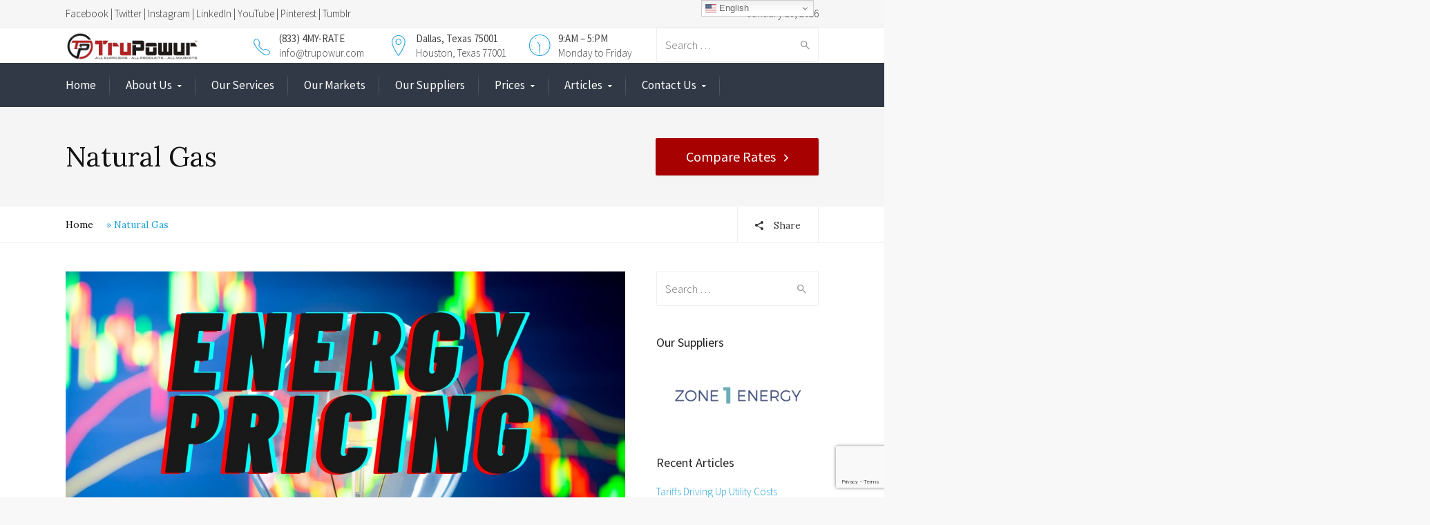

--- FILE ---
content_type: text/html; charset=UTF-8
request_url: https://trupowur.org/tag/natural-gas/
body_size: 135710
content:
<!DOCTYPE html>
<!--[if IE 9 ]><html class="no-js ie9"> <![endif]-->
<!--[if (gt IE 9)|!(IE)]><!--><html class="no-js"> <!--<![endif]-->
    <head>
        <meta charset="UTF-8">
					<meta name="viewport" content="width=device-width, initial-scale=1.0">
		        <link rel="profile" href="http://gmpg.org/xfn/11">
        <link rel="pingback" href="https://trupowur.org/xmlrpc.php">        
        <link rel="shortcut icon" href="https://trupowur.org/wp-content/uploads/2018/05/favicon-16x16.png"/>

        <link rel="apple-touch-icon-precomposed" href="https://trupowur.org/wp-content/uploads/2018/05/android-icon-144x144.png"/>
       <!--[if lte IE 9]><script src="http://cdnjs.cloudflare.com/ajax/libs/html5shiv/3.7/html5shiv.js"></script><![endif]-->
		<meta name='robots' content='index, follow, max-image-preview:large, max-snippet:-1, max-video-preview:-1' />

	<!-- This site is optimized with the Yoast SEO Premium plugin v23.6 (Yoast SEO v26.7) - https://yoast.com/wordpress/plugins/seo/ -->
	<title>Natural Gas | TruPowur</title>
	<link rel="canonical" href="https://trupowur.org/tag/natural-gas/" />
	<meta property="og:locale" content="en_US" />
	<meta property="og:type" content="article" />
	<meta property="og:title" content="Natural Gas Archives" />
	<meta property="og:url" content="https://trupowur.org/tag/natural-gas/" />
	<meta property="og:site_name" content="TruPowur" />
	<meta name="twitter:card" content="summary_large_image" />
	<meta name="twitter:site" content="@TruPowur" />
	<script type="application/ld+json" class="yoast-schema-graph">{"@context":"https://schema.org","@graph":[{"@type":"CollectionPage","@id":"https://trupowur.org/tag/natural-gas/","url":"https://trupowur.org/tag/natural-gas/","name":"Natural Gas Archives &#8902; TruPowur","isPartOf":{"@id":"https://trupowur.org/#website"},"primaryImageOfPage":{"@id":"https://trupowur.org/tag/natural-gas/#primaryimage"},"image":{"@id":"https://trupowur.org/tag/natural-gas/#primaryimage"},"thumbnailUrl":"https://trupowur.org/wp-content/uploads/2022/08/08-10-22.jpg","breadcrumb":{"@id":"https://trupowur.org/tag/natural-gas/#breadcrumb"},"inLanguage":"en-US"},{"@type":"ImageObject","inLanguage":"en-US","@id":"https://trupowur.org/tag/natural-gas/#primaryimage","url":"https://trupowur.org/wp-content/uploads/2022/08/08-10-22.jpg","contentUrl":"https://trupowur.org/wp-content/uploads/2022/08/08-10-22.jpg","width":1100,"height":720},{"@type":"BreadcrumbList","@id":"https://trupowur.org/tag/natural-gas/#breadcrumb","itemListElement":[{"@type":"ListItem","position":1,"name":"Home","item":"https://trupowur.org/"},{"@type":"ListItem","position":2,"name":"Natural Gas"}]},{"@type":"WebSite","@id":"https://trupowur.org/#website","url":"https://trupowur.org/","name":"TruPowur","description":"All Suppliers • All Products • All Markets","potentialAction":[{"@type":"SearchAction","target":{"@type":"EntryPoint","urlTemplate":"https://trupowur.org/?s={search_term_string}"},"query-input":{"@type":"PropertyValueSpecification","valueRequired":true,"valueName":"search_term_string"}}],"inLanguage":"en-US"}]}</script>
	<!-- / Yoast SEO Premium plugin. -->


<link rel='dns-prefetch' href='//secure.gravatar.com' />
<link rel='dns-prefetch' href='//stats.wp.com' />
<link rel='dns-prefetch' href='//fonts.googleapis.com' />
<link rel='dns-prefetch' href='//v0.wordpress.com' />
<link rel='preconnect' href='//c0.wp.com' />
<link href='//hb.wpmucdn.com' rel='preconnect' />
<link href='http://fonts.googleapis.com' rel='preconnect' />
<link href='//fonts.gstatic.com' crossorigin='' rel='preconnect' />
<link rel='preconnect' href='https://fonts.gstatic.com' crossorigin />
<link rel="alternate" type="application/rss+xml" title="TruPowur &raquo; Feed" href="https://trupowur.org/feed/" />
<link rel="alternate" type="application/rss+xml" title="TruPowur &raquo; Comments Feed" href="https://trupowur.org/comments/feed/" />
<link rel="alternate" type="application/rss+xml" title="TruPowur &raquo; Natural Gas Tag Feed" href="https://trupowur.org/tag/natural-gas/feed/" />
<style>.wpfooterbar {font-size:12px;text-align:center}</style><style id='wp-img-auto-sizes-contain-inline-css' type='text/css'>
img:is([sizes=auto i],[sizes^="auto," i]){contain-intrinsic-size:3000px 1500px}
/*# sourceURL=wp-img-auto-sizes-contain-inline-css */
</style>
<link rel='stylesheet' id='wc-blocks-integration-css' href='https://trupowur.org/wp-content/plugins/woocommerce-subscriptions/vendor/woocommerce/subscriptions-core/build/index.css?ver=7.9.0' type='text/css' media='all' />
<link rel='stylesheet' id='layerslider-css' href='https://trupowur.org/wp-content/plugins/LayerSlider/assets/static/layerslider/css/layerslider.css?ver=7.14.1' type='text/css' media='all' />
<style id='wp-emoji-styles-inline-css' type='text/css'>

	img.wp-smiley, img.emoji {
		display: inline !important;
		border: none !important;
		box-shadow: none !important;
		height: 1em !important;
		width: 1em !important;
		margin: 0 0.07em !important;
		vertical-align: -0.1em !important;
		background: none !important;
		padding: 0 !important;
	}
/*# sourceURL=wp-emoji-styles-inline-css */
</style>
<style id='wp-block-library-inline-css' type='text/css'>
:root{--wp-block-synced-color:#7a00df;--wp-block-synced-color--rgb:122,0,223;--wp-bound-block-color:var(--wp-block-synced-color);--wp-editor-canvas-background:#ddd;--wp-admin-theme-color:#007cba;--wp-admin-theme-color--rgb:0,124,186;--wp-admin-theme-color-darker-10:#006ba1;--wp-admin-theme-color-darker-10--rgb:0,107,160.5;--wp-admin-theme-color-darker-20:#005a87;--wp-admin-theme-color-darker-20--rgb:0,90,135;--wp-admin-border-width-focus:2px}@media (min-resolution:192dpi){:root{--wp-admin-border-width-focus:1.5px}}.wp-element-button{cursor:pointer}:root .has-very-light-gray-background-color{background-color:#eee}:root .has-very-dark-gray-background-color{background-color:#313131}:root .has-very-light-gray-color{color:#eee}:root .has-very-dark-gray-color{color:#313131}:root .has-vivid-green-cyan-to-vivid-cyan-blue-gradient-background{background:linear-gradient(135deg,#00d084,#0693e3)}:root .has-purple-crush-gradient-background{background:linear-gradient(135deg,#34e2e4,#4721fb 50%,#ab1dfe)}:root .has-hazy-dawn-gradient-background{background:linear-gradient(135deg,#faaca8,#dad0ec)}:root .has-subdued-olive-gradient-background{background:linear-gradient(135deg,#fafae1,#67a671)}:root .has-atomic-cream-gradient-background{background:linear-gradient(135deg,#fdd79a,#004a59)}:root .has-nightshade-gradient-background{background:linear-gradient(135deg,#330968,#31cdcf)}:root .has-midnight-gradient-background{background:linear-gradient(135deg,#020381,#2874fc)}:root{--wp--preset--font-size--normal:16px;--wp--preset--font-size--huge:42px}.has-regular-font-size{font-size:1em}.has-larger-font-size{font-size:2.625em}.has-normal-font-size{font-size:var(--wp--preset--font-size--normal)}.has-huge-font-size{font-size:var(--wp--preset--font-size--huge)}.has-text-align-center{text-align:center}.has-text-align-left{text-align:left}.has-text-align-right{text-align:right}.has-fit-text{white-space:nowrap!important}#end-resizable-editor-section{display:none}.aligncenter{clear:both}.items-justified-left{justify-content:flex-start}.items-justified-center{justify-content:center}.items-justified-right{justify-content:flex-end}.items-justified-space-between{justify-content:space-between}.screen-reader-text{border:0;clip-path:inset(50%);height:1px;margin:-1px;overflow:hidden;padding:0;position:absolute;width:1px;word-wrap:normal!important}.screen-reader-text:focus{background-color:#ddd;clip-path:none;color:#444;display:block;font-size:1em;height:auto;left:5px;line-height:normal;padding:15px 23px 14px;text-decoration:none;top:5px;width:auto;z-index:100000}html :where(.has-border-color){border-style:solid}html :where([style*=border-top-color]){border-top-style:solid}html :where([style*=border-right-color]){border-right-style:solid}html :where([style*=border-bottom-color]){border-bottom-style:solid}html :where([style*=border-left-color]){border-left-style:solid}html :where([style*=border-width]){border-style:solid}html :where([style*=border-top-width]){border-top-style:solid}html :where([style*=border-right-width]){border-right-style:solid}html :where([style*=border-bottom-width]){border-bottom-style:solid}html :where([style*=border-left-width]){border-left-style:solid}html :where(img[class*=wp-image-]){height:auto;max-width:100%}:where(figure){margin:0 0 1em}html :where(.is-position-sticky){--wp-admin--admin-bar--position-offset:var(--wp-admin--admin-bar--height,0px)}@media screen and (max-width:600px){html :where(.is-position-sticky){--wp-admin--admin-bar--position-offset:0px}}

/*# sourceURL=wp-block-library-inline-css */
</style><style id='global-styles-inline-css' type='text/css'>
:root{--wp--preset--aspect-ratio--square: 1;--wp--preset--aspect-ratio--4-3: 4/3;--wp--preset--aspect-ratio--3-4: 3/4;--wp--preset--aspect-ratio--3-2: 3/2;--wp--preset--aspect-ratio--2-3: 2/3;--wp--preset--aspect-ratio--16-9: 16/9;--wp--preset--aspect-ratio--9-16: 9/16;--wp--preset--color--black: #000000;--wp--preset--color--cyan-bluish-gray: #abb8c3;--wp--preset--color--white: #ffffff;--wp--preset--color--pale-pink: #f78da7;--wp--preset--color--vivid-red: #cf2e2e;--wp--preset--color--luminous-vivid-orange: #ff6900;--wp--preset--color--luminous-vivid-amber: #fcb900;--wp--preset--color--light-green-cyan: #7bdcb5;--wp--preset--color--vivid-green-cyan: #00d084;--wp--preset--color--pale-cyan-blue: #8ed1fc;--wp--preset--color--vivid-cyan-blue: #0693e3;--wp--preset--color--vivid-purple: #9b51e0;--wp--preset--gradient--vivid-cyan-blue-to-vivid-purple: linear-gradient(135deg,rgb(6,147,227) 0%,rgb(155,81,224) 100%);--wp--preset--gradient--light-green-cyan-to-vivid-green-cyan: linear-gradient(135deg,rgb(122,220,180) 0%,rgb(0,208,130) 100%);--wp--preset--gradient--luminous-vivid-amber-to-luminous-vivid-orange: linear-gradient(135deg,rgb(252,185,0) 0%,rgb(255,105,0) 100%);--wp--preset--gradient--luminous-vivid-orange-to-vivid-red: linear-gradient(135deg,rgb(255,105,0) 0%,rgb(207,46,46) 100%);--wp--preset--gradient--very-light-gray-to-cyan-bluish-gray: linear-gradient(135deg,rgb(238,238,238) 0%,rgb(169,184,195) 100%);--wp--preset--gradient--cool-to-warm-spectrum: linear-gradient(135deg,rgb(74,234,220) 0%,rgb(151,120,209) 20%,rgb(207,42,186) 40%,rgb(238,44,130) 60%,rgb(251,105,98) 80%,rgb(254,248,76) 100%);--wp--preset--gradient--blush-light-purple: linear-gradient(135deg,rgb(255,206,236) 0%,rgb(152,150,240) 100%);--wp--preset--gradient--blush-bordeaux: linear-gradient(135deg,rgb(254,205,165) 0%,rgb(254,45,45) 50%,rgb(107,0,62) 100%);--wp--preset--gradient--luminous-dusk: linear-gradient(135deg,rgb(255,203,112) 0%,rgb(199,81,192) 50%,rgb(65,88,208) 100%);--wp--preset--gradient--pale-ocean: linear-gradient(135deg,rgb(255,245,203) 0%,rgb(182,227,212) 50%,rgb(51,167,181) 100%);--wp--preset--gradient--electric-grass: linear-gradient(135deg,rgb(202,248,128) 0%,rgb(113,206,126) 100%);--wp--preset--gradient--midnight: linear-gradient(135deg,rgb(2,3,129) 0%,rgb(40,116,252) 100%);--wp--preset--font-size--small: 13px;--wp--preset--font-size--medium: 20px;--wp--preset--font-size--large: 36px;--wp--preset--font-size--x-large: 42px;--wp--preset--spacing--20: 0.44rem;--wp--preset--spacing--30: 0.67rem;--wp--preset--spacing--40: 1rem;--wp--preset--spacing--50: 1.5rem;--wp--preset--spacing--60: 2.25rem;--wp--preset--spacing--70: 3.38rem;--wp--preset--spacing--80: 5.06rem;--wp--preset--shadow--natural: 6px 6px 9px rgba(0, 0, 0, 0.2);--wp--preset--shadow--deep: 12px 12px 50px rgba(0, 0, 0, 0.4);--wp--preset--shadow--sharp: 6px 6px 0px rgba(0, 0, 0, 0.2);--wp--preset--shadow--outlined: 6px 6px 0px -3px rgb(255, 255, 255), 6px 6px rgb(0, 0, 0);--wp--preset--shadow--crisp: 6px 6px 0px rgb(0, 0, 0);}:where(.is-layout-flex){gap: 0.5em;}:where(.is-layout-grid){gap: 0.5em;}body .is-layout-flex{display: flex;}.is-layout-flex{flex-wrap: wrap;align-items: center;}.is-layout-flex > :is(*, div){margin: 0;}body .is-layout-grid{display: grid;}.is-layout-grid > :is(*, div){margin: 0;}:where(.wp-block-columns.is-layout-flex){gap: 2em;}:where(.wp-block-columns.is-layout-grid){gap: 2em;}:where(.wp-block-post-template.is-layout-flex){gap: 1.25em;}:where(.wp-block-post-template.is-layout-grid){gap: 1.25em;}.has-black-color{color: var(--wp--preset--color--black) !important;}.has-cyan-bluish-gray-color{color: var(--wp--preset--color--cyan-bluish-gray) !important;}.has-white-color{color: var(--wp--preset--color--white) !important;}.has-pale-pink-color{color: var(--wp--preset--color--pale-pink) !important;}.has-vivid-red-color{color: var(--wp--preset--color--vivid-red) !important;}.has-luminous-vivid-orange-color{color: var(--wp--preset--color--luminous-vivid-orange) !important;}.has-luminous-vivid-amber-color{color: var(--wp--preset--color--luminous-vivid-amber) !important;}.has-light-green-cyan-color{color: var(--wp--preset--color--light-green-cyan) !important;}.has-vivid-green-cyan-color{color: var(--wp--preset--color--vivid-green-cyan) !important;}.has-pale-cyan-blue-color{color: var(--wp--preset--color--pale-cyan-blue) !important;}.has-vivid-cyan-blue-color{color: var(--wp--preset--color--vivid-cyan-blue) !important;}.has-vivid-purple-color{color: var(--wp--preset--color--vivid-purple) !important;}.has-black-background-color{background-color: var(--wp--preset--color--black) !important;}.has-cyan-bluish-gray-background-color{background-color: var(--wp--preset--color--cyan-bluish-gray) !important;}.has-white-background-color{background-color: var(--wp--preset--color--white) !important;}.has-pale-pink-background-color{background-color: var(--wp--preset--color--pale-pink) !important;}.has-vivid-red-background-color{background-color: var(--wp--preset--color--vivid-red) !important;}.has-luminous-vivid-orange-background-color{background-color: var(--wp--preset--color--luminous-vivid-orange) !important;}.has-luminous-vivid-amber-background-color{background-color: var(--wp--preset--color--luminous-vivid-amber) !important;}.has-light-green-cyan-background-color{background-color: var(--wp--preset--color--light-green-cyan) !important;}.has-vivid-green-cyan-background-color{background-color: var(--wp--preset--color--vivid-green-cyan) !important;}.has-pale-cyan-blue-background-color{background-color: var(--wp--preset--color--pale-cyan-blue) !important;}.has-vivid-cyan-blue-background-color{background-color: var(--wp--preset--color--vivid-cyan-blue) !important;}.has-vivid-purple-background-color{background-color: var(--wp--preset--color--vivid-purple) !important;}.has-black-border-color{border-color: var(--wp--preset--color--black) !important;}.has-cyan-bluish-gray-border-color{border-color: var(--wp--preset--color--cyan-bluish-gray) !important;}.has-white-border-color{border-color: var(--wp--preset--color--white) !important;}.has-pale-pink-border-color{border-color: var(--wp--preset--color--pale-pink) !important;}.has-vivid-red-border-color{border-color: var(--wp--preset--color--vivid-red) !important;}.has-luminous-vivid-orange-border-color{border-color: var(--wp--preset--color--luminous-vivid-orange) !important;}.has-luminous-vivid-amber-border-color{border-color: var(--wp--preset--color--luminous-vivid-amber) !important;}.has-light-green-cyan-border-color{border-color: var(--wp--preset--color--light-green-cyan) !important;}.has-vivid-green-cyan-border-color{border-color: var(--wp--preset--color--vivid-green-cyan) !important;}.has-pale-cyan-blue-border-color{border-color: var(--wp--preset--color--pale-cyan-blue) !important;}.has-vivid-cyan-blue-border-color{border-color: var(--wp--preset--color--vivid-cyan-blue) !important;}.has-vivid-purple-border-color{border-color: var(--wp--preset--color--vivid-purple) !important;}.has-vivid-cyan-blue-to-vivid-purple-gradient-background{background: var(--wp--preset--gradient--vivid-cyan-blue-to-vivid-purple) !important;}.has-light-green-cyan-to-vivid-green-cyan-gradient-background{background: var(--wp--preset--gradient--light-green-cyan-to-vivid-green-cyan) !important;}.has-luminous-vivid-amber-to-luminous-vivid-orange-gradient-background{background: var(--wp--preset--gradient--luminous-vivid-amber-to-luminous-vivid-orange) !important;}.has-luminous-vivid-orange-to-vivid-red-gradient-background{background: var(--wp--preset--gradient--luminous-vivid-orange-to-vivid-red) !important;}.has-very-light-gray-to-cyan-bluish-gray-gradient-background{background: var(--wp--preset--gradient--very-light-gray-to-cyan-bluish-gray) !important;}.has-cool-to-warm-spectrum-gradient-background{background: var(--wp--preset--gradient--cool-to-warm-spectrum) !important;}.has-blush-light-purple-gradient-background{background: var(--wp--preset--gradient--blush-light-purple) !important;}.has-blush-bordeaux-gradient-background{background: var(--wp--preset--gradient--blush-bordeaux) !important;}.has-luminous-dusk-gradient-background{background: var(--wp--preset--gradient--luminous-dusk) !important;}.has-pale-ocean-gradient-background{background: var(--wp--preset--gradient--pale-ocean) !important;}.has-electric-grass-gradient-background{background: var(--wp--preset--gradient--electric-grass) !important;}.has-midnight-gradient-background{background: var(--wp--preset--gradient--midnight) !important;}.has-small-font-size{font-size: var(--wp--preset--font-size--small) !important;}.has-medium-font-size{font-size: var(--wp--preset--font-size--medium) !important;}.has-large-font-size{font-size: var(--wp--preset--font-size--large) !important;}.has-x-large-font-size{font-size: var(--wp--preset--font-size--x-large) !important;}
/*# sourceURL=global-styles-inline-css */
</style>

<style id='classic-theme-styles-inline-css' type='text/css'>
/*! This file is auto-generated */
.wp-block-button__link{color:#fff;background-color:#32373c;border-radius:9999px;box-shadow:none;text-decoration:none;padding:calc(.667em + 2px) calc(1.333em + 2px);font-size:1.125em}.wp-block-file__button{background:#32373c;color:#fff;text-decoration:none}
/*# sourceURL=/wp-includes/css/classic-themes.min.css */
</style>
<link rel='stylesheet' id='announcement-bar-style-css' href='https://trupowur.org/wp-content/plugins/announcement-bar/css/style.css?ver=2.2.0' type='text/css' media='all' />
<link rel='stylesheet' id='contact-form-7-css' href='https://trupowur.org/wp-content/plugins/contact-form-7/includes/css/styles.css?ver=6.1.4' type='text/css' media='all' />
<link rel='stylesheet' id='woocommerce-layout-css' href='https://c0.wp.com/p/woocommerce/10.4.3/assets/css/woocommerce-layout.css' type='text/css' media='all' />
<style id='woocommerce-layout-inline-css' type='text/css'>

	.infinite-scroll .woocommerce-pagination {
		display: none;
	}
/*# sourceURL=woocommerce-layout-inline-css */
</style>
<link rel='stylesheet' id='woocommerce-smallscreen-css' href='https://c0.wp.com/p/woocommerce/10.4.3/assets/css/woocommerce-smallscreen.css' type='text/css' media='only screen and (max-width: 768px)' />
<link rel='stylesheet' id='woocommerce-general-css' href='https://c0.wp.com/p/woocommerce/10.4.3/assets/css/woocommerce.css' type='text/css' media='all' />
<style id='woocommerce-inline-inline-css' type='text/css'>
.woocommerce form .form-row .required { visibility: visible; }
/*# sourceURL=woocommerce-inline-inline-css */
</style>
<link rel='stylesheet' id='ppress-frontend-css' href='https://trupowur.org/wp-content/plugins/wp-user-avatar/assets/css/frontend.min.css?ver=4.16.8' type='text/css' media='all' />
<link rel='stylesheet' id='ppress-flatpickr-css' href='https://trupowur.org/wp-content/plugins/wp-user-avatar/assets/flatpickr/flatpickr.min.css?ver=4.16.8' type='text/css' media='all' />
<link rel='stylesheet' id='ppress-select2-css' href='https://trupowur.org/wp-content/plugins/wp-user-avatar/assets/select2/select2.min.css?ver=6.9' type='text/css' media='all' />
<link rel='stylesheet' id='cg-font-awesome-css' href='https://trupowur.org/wp-content/themes/broker/css/font-awesome/font-awesome.min.css?ver=6.9' type='text/css' media='all' />
<link rel='stylesheet' id='cg-ionicons-css' href='https://trupowur.org/wp-content/themes/broker/css/ionicons.css?ver=6.9' type='text/css' media='all' />
<link rel='stylesheet' id='cg-animate-css' href='https://trupowur.org/wp-content/themes/broker/css/animate.css?ver=6.9' type='text/css' media='all' />
<link rel='stylesheet' id='cg-bootstrap-css' href='https://trupowur.org/wp-content/themes/broker/inc/core/bootstrap/dist/css/bootstrap.min.css?ver=6.9' type='text/css' media='all' />
<link rel='stylesheet' id='themify-google-fonts-css' href='https://fonts.googleapis.com/css?family=Oswald%7CEB+Garamond%7CRoboto+Slab%7CKaushan+Script&#038;ver=6.9' type='text/css' media='all' />
<link rel='stylesheet' id='rpt-css' href='https://trupowur.org/wp-content/plugins/dk-pricr-responsive-pricing-table/inc/css/rpt_style.min.css?ver=5.1.13' type='text/css' media='all' />
<link rel='stylesheet' id='cg-commercegurus-css' href='https://trupowur.org/wp-content/themes/broker/css/commercegurus.css?ver=6.9' type='text/css' media='all' />
<link rel='stylesheet' id='cg-responsive-css' href='https://trupowur.org/wp-content/themes/broker/css/responsive.css?ver=6.9' type='text/css' media='all' />
<link rel='stylesheet' id='cg-child-styles-css' href='https://trupowur.org/wp-content/themes/broker-child/style.css?ver=6.9' type='text/css' media='all' />
<link rel="preload" as="style" href="https://fonts.googleapis.com/css?family=Source%20Sans%20Pro:200,300,400,600,700,900,200italic,300italic,400italic,600italic,700italic,900italic%7CLora:400,500,600,700,400italic,500italic,600italic,700italic&#038;display=swap&#038;ver=1738944167" /><link rel="stylesheet" href="https://fonts.googleapis.com/css?family=Source%20Sans%20Pro:200,300,400,600,700,900,200italic,300italic,400italic,600italic,700italic,900italic%7CLora:400,500,600,700,400italic,500italic,600italic,700italic&#038;display=swap&#038;ver=1738944167" media="print" onload="this.media='all'"><noscript><link rel="stylesheet" href="https://fonts.googleapis.com/css?family=Source%20Sans%20Pro:200,300,400,600,700,900,200italic,300italic,400italic,600italic,700italic,900italic%7CLora:400,500,600,700,400italic,500italic,600italic,700italic&#038;display=swap&#038;ver=1738944167" /></noscript><script type="text/javascript" src="https://c0.wp.com/c/6.9/wp-includes/js/jquery/jquery.min.js" id="jquery-core-js"></script>
<script type="text/javascript" src="https://c0.wp.com/c/6.9/wp-includes/js/jquery/jquery-migrate.min.js" id="jquery-migrate-js"></script>
<script type="text/javascript" id="layerslider-utils-js-extra">
/* <![CDATA[ */
var LS_Meta = {"v":"7.14.1","fixGSAP":"1"};
//# sourceURL=layerslider-utils-js-extra
/* ]]> */
</script>
<script type="text/javascript" src="https://trupowur.org/wp-content/plugins/LayerSlider/assets/static/layerslider/js/layerslider.utils.js?ver=7.14.1" id="layerslider-utils-js"></script>
<script type="text/javascript" src="https://trupowur.org/wp-content/plugins/LayerSlider/assets/static/layerslider/js/layerslider.kreaturamedia.jquery.js?ver=7.14.1" id="layerslider-js"></script>
<script type="text/javascript" src="https://trupowur.org/wp-content/plugins/LayerSlider/assets/static/layerslider/js/layerslider.transitions.js?ver=7.14.1" id="layerslider-transitions-js"></script>
<script type="text/javascript" src="https://c0.wp.com/p/woocommerce/10.4.3/assets/js/jquery-blockui/jquery.blockUI.min.js" id="wc-jquery-blockui-js" data-wp-strategy="defer"></script>
<script type="text/javascript" id="wc-add-to-cart-js-extra">
/* <![CDATA[ */
var wc_add_to_cart_params = {"ajax_url":"/wp-admin/admin-ajax.php","wc_ajax_url":"/?wc-ajax=%%endpoint%%","i18n_view_cart":"View cart","cart_url":"https://trupowur.org/shop/my-cart/","is_cart":"","cart_redirect_after_add":"yes"};
//# sourceURL=wc-add-to-cart-js-extra
/* ]]> */
</script>
<script type="text/javascript" src="https://c0.wp.com/p/woocommerce/10.4.3/assets/js/frontend/add-to-cart.min.js" id="wc-add-to-cart-js" data-wp-strategy="defer"></script>
<script type="text/javascript" src="https://c0.wp.com/p/woocommerce/10.4.3/assets/js/js-cookie/js.cookie.min.js" id="wc-js-cookie-js" defer="defer" data-wp-strategy="defer"></script>
<script type="text/javascript" id="woocommerce-js-extra">
/* <![CDATA[ */
var woocommerce_params = {"ajax_url":"/wp-admin/admin-ajax.php","wc_ajax_url":"/?wc-ajax=%%endpoint%%","i18n_password_show":"Show password","i18n_password_hide":"Hide password"};
//# sourceURL=woocommerce-js-extra
/* ]]> */
</script>
<script type="text/javascript" src="https://c0.wp.com/p/woocommerce/10.4.3/assets/js/frontend/woocommerce.min.js" id="woocommerce-js" defer="defer" data-wp-strategy="defer"></script>
<script type="text/javascript" src="https://trupowur.org/wp-content/plugins/wp-user-avatar/assets/flatpickr/flatpickr.min.js?ver=4.16.8" id="ppress-flatpickr-js"></script>
<script type="text/javascript" src="https://trupowur.org/wp-content/plugins/wp-user-avatar/assets/select2/select2.min.js?ver=4.16.8" id="ppress-select2-js"></script>
<script type="text/javascript" src="https://trupowur.org/wp-content/plugins/js_composer/assets/js/vendors/woocommerce-add-to-cart.js?ver=7.5" id="vc_woocommerce-add-to-cart-js-js"></script>
<script type="text/javascript" id="WCPAY_ASSETS-js-extra">
/* <![CDATA[ */
var wcpayAssets = {"url":"https://trupowur.org/wp-content/plugins/woocommerce-payments/dist/"};
//# sourceURL=WCPAY_ASSETS-js-extra
/* ]]> */
</script>
<script type="text/javascript" id="ywaf-frontend-js-extra">
/* <![CDATA[ */
var ywaf = {"ajax_url":"//trupowur.org/wp-admin/admin-ajax.php?action=resend_paypal_email&_wpnonce=b2950cf15c"};
//# sourceURL=ywaf-frontend-js-extra
/* ]]> */
</script>
<script type="text/javascript" src="https://trupowur.org/wp-content/plugins/yith-woocommerce-anti-fraud-premium/assets/js/ywaf-frontend.min.js?ver=1.4.3" id="ywaf-frontend-js"></script>
<script type="text/javascript" src="https://trupowur.org/wp-content/themes/broker/js/src/cond/owl.carousel.min.js?ver=6.9" id="cg_owlcarousel-js"></script>
<script type="text/javascript" src="https://trupowur.org/wp-content/themes/broker/js/src/cond/modernizr.js?ver=6.9" id="cg_modernizr_custom-js"></script>
<script type="text/javascript" src="https://trupowur.org/wp-content/themes/broker/js/src/cond/scrollfix.js?ver=6.9" id="cg_scrollfix-js"></script>
<script type="text/javascript" src="https://trupowur.org/wp-content/plugins/dk-pricr-responsive-pricing-table/inc/js/rpt.min.js?ver=5.1.13" id="rpt-js"></script>
<script></script><meta name="generator" content="Powered by LayerSlider 7.14.1 - Build Heros, Sliders, and Popups. Create Animations and Beautiful, Rich Web Content as Easy as Never Before on WordPress." />
<!-- LayerSlider updates and docs at: https://layerslider.com -->
<link rel="https://api.w.org/" href="https://trupowur.org/wp-json/" /><link rel="alternate" title="JSON" type="application/json" href="https://trupowur.org/wp-json/wp/v2/tags/39" /><link rel="EditURI" type="application/rsd+xml" title="RSD" href="https://trupowur.org/xmlrpc.php?rsd" />
<meta name="generator" content="WordPress 6.9" />
<meta name="generator" content="WooCommerce 10.4.3" />
<meta name="generator" content="Redux 4.5.10" />	<style>img#wpstats{display:none}</style>
		<!--[if lt IE 7]> <meta id="intense-browser-check" class="no-js ie6 oldie"> <![endif]-->
		        <!--[if IE 7]> <meta id="intense-browser-check" class="no-js ie7 oldie"> <![endif]-->
		        <!--[if IE 8]> <meta id="intense-browser-check" class="no-js ie8 oldie"> <![endif]-->
		        <!--[if IE 9]> <meta id="intense-browser-check" class="no-js ie9 oldie"> <![endif]-->
		        <!--[if gt IE 9]><!--> <meta id="intense-browser-check" class="no-js"> <!--<![endif]--><style type='text/css'>.intense.pagination .active > a { 
  background-color: #1a8be2; 
  border-color: #006dc4; 
  color: #fff;  } 
/* custom css styles */


</style><!--[if lt IE 9]><script src="https://trupowur.org/wp-content/plugins/intense/assets/js/respond/dest/respond.min.js"></script><![endif]--><!-- Analytics by WP Statistics - https://wp-statistics.com -->
	<noscript><style>.woocommerce-product-gallery{ opacity: 1 !important; }</style></noscript>
	<link rel="canonical" href="https://trupowur.org/tag/natural-gas/" />
<script type="application/ld+json">{"@context":"https:\/\/schema.org","@graph":[{"@type":"Organization","@id":"https:\/\/trupowur.org\/#schema-publishing-organization","url":"https:\/\/trupowur.org","name":"TruPowur"},{"@type":"WebSite","@id":"https:\/\/trupowur.org\/#schema-website","url":"https:\/\/trupowur.org","name":"TruPowur","encoding":"UTF-8","potentialAction":{"@type":"SearchAction","target":"https:\/\/trupowur.org\/search\/{search_term_string}\/","query-input":"required name=search_term_string"}},{"@type":"CollectionPage","@id":"https:\/\/trupowur.org\/tag\/natural-gas\/#schema-webpage","isPartOf":{"@id":"https:\/\/trupowur.org\/#schema-website"},"publisher":{"@id":"https:\/\/trupowur.org\/#schema-publishing-organization"},"url":"https:\/\/trupowur.org\/tag\/natural-gas\/","mainEntity":{"@type":"ItemList","itemListElement":[{"@type":"ListItem","position":"1","url":"https:\/\/trupowur.org\/matrix-vs-custom-rates\/"},{"@type":"ListItem","position":"2","url":"https:\/\/trupowur.org\/why-natural-gas-prices-could-double-by-next-winter\/"},{"@type":"ListItem","position":"3","url":"https:\/\/trupowur.org\/how-does-switching-electricity-companies-work\/"}]}},{"@type":"BreadcrumbList","@id":"https:\/\/trupowur.org\/tag\/natural-gas?tag=natural-gas\/#breadcrumb","itemListElement":[{"@type":"ListItem","position":1,"name":"Home","item":"https:\/\/trupowur.org"},{"@type":"ListItem","position":2,"name":"Archive for Natural Gas"}]}]}</script>
<!-- /SEO -->
<meta name="generator" content="Powered by WPBakery Page Builder - drag and drop page builder for WordPress."/>
<script type='text/javascript'>
window.__lo_site_id = 99817;

	(function() {
		var wa = document.createElement('script'); wa.type = 'text/javascript'; wa.async = true;
		wa.src = 'https://d10lpsik1i8c69.cloudfront.net/w.js';
		var s = document.getElementsByTagName('script')[0]; s.parentNode.insertBefore(wa, s);
	  })();
	</script>
<meta name="norton-safeweb-site-verification" content="xcr245srzdnnrsnct0-xyxdpnv6pyxra8vtxleqrjnkloa9gtzut9plm7-desyv2ayeb5jw1-5wiagwkqssewl0vthpulgr6qhxfbc2fnyq-amz4ajkds9qlnwc3cnew" />
<!-- This site is converting visitors into subscribers and customers with TrustPulse - https://trustpulse.com -->
<script type="text/javascript" src="https://a.trstplse.com/app/js/api.min.js" data-account="7795" async></script>
<!-- / TrustPulse -->
	<style type="text/css">

		
			.cg-announcements 
			{
				background-color: #f6f6f6;
			}

			
			.cg-announcements,
			.cg-announcements a,
			.cg-announcements a:hover

			{
				color: #303030;
			}

			
			.cta-button a {            
				background-color: #a80101;
			}

			
			body .header-wrapper .cta-button a:hover, 
			body .cg-header-fixed .cta-button a:hover {            
				background: #000000;
			}

						
			body .cta-button a {            
				color: #ffffff;
			}

			
			.cg-header-fixed .menu > li.menu-full-width .cg-submenu-ddown .container > ul > li > a:hover, 
			.cg-primary-menu .menu > li.menu-full-width .cg-submenu-ddown .container > ul > li > a:hover 
			{
				color: #ffffff;
			}
		
					.cg-primary-menu .menu > li .cg-submenu-ddown .container > ul > li:hover a,
			.cg-header-fixed .menu > li .cg-submenu-ddown .container > ul > li:hover a,
			.cg-primary-menu .menu > li .cg-submenu-ddown .container > ul > li a:hover,
			.cg-header-fixed .menu > li .cg-submenu-ddown .container > ul > li a:hover,
			.cg-primary-menu .menu > li .cg-submenu-ddown .container > ul .menu-item-has-children > a:hover:after {
				background-color: #1592c6; 
			}

			body .cg-primary-menu .menu > li .cg-submenu-ddown .container > ul > li a, body .cg-submenu-ddown .container > ul > li > a {
				border-color: #1592c6; 
			}

		
					body {
				background-color: #f8f8f8; 
			}

		
		
		
		
		
		
					#main-wrapper {
				background-color: #ffffff; 
			}
		
		
			#top,
			.new.menu-item a:after, 
			.bttn:before, .cg-product-cta .button:before, 
			.slider .cg-product-cta .button:before, 
			.widget_shopping_cart_content p.buttons a.button:before,
			.faqs-reviews .accordionButton .icon-plus:before, 
			.content-area ul.bullets li:before,
			.container .mejs-controls .mejs-time-rail .mejs-time-current,
			.wpb_toggle:before, h4.wpb_toggle:before,
			#filters button.is-checked,
			.tipr_content,
			.navbar-toggle .icon-bar,
			.cg-folding-cube .cg-cube:before,
			#calendar_wrap caption,
			.subfooter #mc_signup_submit,
			.container .wpb_accordion .wpb_accordion_wrapper .wpb_accordion_header.ui-accordion-header-active,
			.page-numbers li span.current,
			.page-numbers li a:hover,
			.product-category-description,
			.nav-slit h3,
			.cg-extra-product-options li a:after,
			.post-tags a:hover, 
			body.single-post.has-featured-image .header-wrapper .entry-meta time,
			#respond input#submit,
			#respond input#submit:hover,
			.content-area footer.entry-meta a:after,
			body .flex-direction-nav a,
			body.single-post .content-area footer.entry-meta a:after,
			.content-area .medium-blog footer.entry-meta a:after,
			.cg-primary-menu .menu > li .cg-submenu-ddown .container > ul > li a:hover:after,
			.container #mc_signup_submit,
			.cg-overlay-feature .cg-copy span.subtitle strong,
			.cg-overlay-slideup:hover .cg-copy,
			.container .mc4wp-form input[type="submit"],
			.woocommerce .widget_price_filter .price_slider_wrapper .ui-widget-content,
			.cg-primary-menu .menu > li > a strong,
			.project-item a:hover .overlay, 
			.wpcf7 input.wpcf7-submit,
			.woocommerce a.button.alt,
			.woocommerce a.button.alt:hover,
			.widget_pages ul li:before, 
			.widget_meta ul li:before, 
			.widget_archive ul li:before, 
			.widget_categories ul li:before, 
			.widget_nav_menu ul li:before,
			.woocommerce button.button.alt,
			.woocommerce button.button.alt:hover,
			.woocommerce input.button.alt,
			.woocommerce input.button.alt:hover,
			.entry-content a.cta-button

			{
				background-color: #24a3d8; 
			}

			@media only screen and (max-width: 768px) {
				.project-item a .overlay {
					background-color: #24a3d8; 
				}
			}

			.page-numbers li span.current,
			ul.tiny-cart li ul.cart_list li.buttons .button.checkout,
			.page-numbers li a:hover, 
			.page-numbers li span.current,
			.page-numbers li span.current:hover,
			.page-numbers li a:hover,
			.vc_read_more,
			body .wpb_teaser_grid .categories_filter li a:hover, 
			.owl-theme .owl-controls .owl-page.active span, 
			.owl-theme .owl-controls.clickable .owl-page:hover span,
			.woocommerce-page .container .cart-collaterals a.button,
			.container .wpb_content_element .wpb_tabs_nav li.ui-tabs-active a,
			.order-wrap,
			.cg-product-cta .button:hover,
			.slider .cg-product-cta .button:hover,
			.widget_shopping_cart_content p.buttons a.button.checkout,
			#respond input#submit,
			.up-sells-bottom h2 span,
			.content-area .up-sells-bottom h2 span,
			.related h2 span,
			.content-area .related h2 span,
			.cross-sells h2 span,
			.woocommerce-page .content-area form .coupon h3 span,
			body .vc_tta.vc_general.vc_tta-color-white .vc_tta-tab.vc_active span,
			body.error404 .content-area a.btn,
			body .flexslider,
			.cg-primary-menu .menu > li:hover

			{
				border-color: #24a3d8;
			}

			.post-tags a:hover:before,
			.cat-links a:hover:before,
			.tags-links a:hover:before {
				border-right-color: #24a3d8;
			}

			.container .wpb_content_element .wpb_tabs_nav li.ui-tabs-active a:before {
				border-top-color: #24a3d8;
			}

			.entry-content a,
			.cg-blog-article footer a:hover,
			body .vc_btn3.vc_btn3-color-juicy-pink, 
			body .vc_btn3.vc_btn3-color-juicy-pink.vc_btn3-style-flat,
			body .vc_btn3.vc_btn3-color-juicy-pink:hover,
			body .vc_btn3.vc_btn3-color-juicy-pink.vc_btn3-style-flat:hover,
			.wpb-js-composer .vc_tta-tabs:not([class*=vc_tta-gap]):not(.vc_tta-o-no-fill).vc_tta-tabs-position-top.vc_tta-style-modern .vc_tta-tab.vc_active>a  {
				border-bottom-color: #24a3d8;
			}

			a,
			body.bbpress button,
			.cg-features i,
			.cg-features h2,
			.toggle-active i.fa,
			.cg-menu-beside .cg-cart-count,
			.widget_layered_nav ul.yith-wcan-list li a:before,
			.widget_layered_nav ul.yith-wcan-list li.chosen a:before,
			.widget_layered_nav ul.yith-wcan-list li.chosen a,
			.cg-menu-below .cg-extras .cg-header-details i,
			.mobile-header-details .cg-header-details i,
			blockquote:before,
			blockquote:after,
			article.format-link .entry-content p:before,
			.container .ui-state-default a, 
			.container .ui-state-default a:link, 
			.container .ui-state-default a:visited,
			.logo a,
			.container .cg-product-cta a.button.added:after,
			.woocommerce-breadcrumb a,
			#cg-articles h3 a,
			.cg-recent-folio-title a, 
			.woocommerce-message,
			.content-area h2.cg-recent-folio-title a,
			.cg-product-info .yith-wcwl-add-to-wishlist a:hover:before,
			.cg-product-wrap .yith-wcwl-add-to-wishlist .yith-wcwl-wishlistexistsbrowse.show a:before,
			.widget_rss ul li a,
			.lightwrapper .widget_rss ul li a,
			.woocommerce-tabs .tabs li a:hover,
			.content-area .checkout-confirmed-payment p,
			.icon.cg-icon-bag-shopping-2, 
			.icon.cg-icon-basket-1, 
			.icon.cg-icon-shopping-1,
			#top-menu-wrap li a:hover,
			.cg-product-info .yith-wcwl-add-to-wishlist .yith-wcwl-wishlistaddedbrowse a:before, 
			.cg-product-info .yith-wcwl-add-to-wishlist .yith-wcwl-wishlistaddedbrowse a:hover:before,
			.widget ul.product-categories ul.children li a:before,
			.widget_pages ul ul.children li a:before,
			.container .wpb_content_element .wpb_tabs_nav li.ui-tabs-active a,
			.container .wpb_tabs .wpb_tabs_nav li a:hover,
			#filters li a.selected,
			#filters li a.selected:hover,
			.widget a:hover,
			.cg-product-cta a.button.added,
			.woocommerce-tabs .tabs li.active a,
			.summary .price ins .amount,
			.woocommerce div.product p.price,
			body.woocommerce-page ul.products li.product .price,
			.blog-pagination ul li.active a,
			ul.tiny-cart li a.cart_dropdown_link:before,
			button.mfp-close:hover,
			body .vc_custom_heading a:hover,
			body.error404 .content-area a.btn,
			.no-grid .vc_custom_heading a:hover,
			.down_arrow,
			.breadcrumbs-wrapper p.sub-title,
			.cg-price-action .cg-product-cta a,
            .prev-product:hover:before, 
			.next-product:hover:before,
			.widget.woocommerce .amount,
			.woocommerce nav.woocommerce-pagination ul li span.current,
			.cg-primary-menu .menu > li.menu-full-width .cg-submenu-ddown .container > ul > li > a:hover,
			.container .wpb_tour.wpb_content_element .wpb_tour_tabs_wrapper .wpb_tabs_nav li.ui-state-active a,
			.cg-header-fixed .menu > li.menu-full-width .cg-submenu-ddown .container > ul > li .cg-submenu ul li.title a:hover,
			.cg-primary-menu .menu > li.menu-full-width .cg-submenu-ddown .container > ul > li .cg-submenu ul li.title a:hover,
			body .vc_btn3.vc_btn3-color-juicy-pink, 
			body .vc_btn3.vc_btn3-color-juicy-pink.vc_btn3-style-flat

			{
				color: #24a3d8;
			}

			.owl-theme .owl-controls .owl-buttons div:hover,
			article.format-link .entry-content p:hover,
			.container .ui-state-hover,
			#filters button.is-checked,
			#filters button.is-checked:hover,
			.map_inner,
			h4.widget-title span,
			.wpb_teaser_grid .categories_filter li.active a,
			.cg-header-fixed .menu > li .cg-submenu-ddown, 
			body .wpb_teaser_grid .categories_filter li.active a,
			.cg-wp-menu-wrapper .menu li a:hover,
			.cg-primary-menu-beside .cg-wp-menu-wrapper .menu li:hover a,
			.cg-header-fixed .cg-wp-menu-wrapper .menu li:hover a,
			.container .cg-product-cta a.button.added,
			h4.widget-title span,
			#secondary h4.widget-title span,
			.container .wpb_accordion .wpb_accordion_wrapper .wpb_accordion_header.ui-accordion-header-active

			{
				border-color: #24a3d8;
			}


			ul.tabNavigation li a.active,
			.wpb_teaser_grid .categories_filter li.active a,
			ul.tiny-cart li ul.cart_list li.buttons .button.checkout

			{
				background: #24a3d8;

			}

			.tipr_point_top:after,
			.woocommerce .woocommerce-tabs ul.tabs li.active a:after {
				border-top-color: #24a3d8;
			}

			.tipr_point_bottom:after,
			.content-area a:hover
			{
				border-bottom-color: #24a3d8;
			}

		
		
			a,
			.logo a,
			#secondary .widget_rss ul li a,
			.navbar ul li.current-menu-item a, 
			.navbar ul li.current-menu-ancestor a, 
			body.woocommerce ul.products li.product a:hover,
			#cg-articles h3 a,
			.current-menu-item,
			.content-area table.my_account_orders td.order-actions a,
			body.blog.has-featured-image .header-wrapper p.sub-title a,
			.content-area .cart-collaterals table a.shipping-calculator-button,
			.content-area h6 a.email,
			#secondary .widget_recent_entries ul li a,
			.breadcrumbs-wrapper p.sub-title

			{
				color: #24a3d8; 
			}


		
					.page-container a:hover,
			.page-container a:focus,
			body.single footer.entry-meta a:hover,
			.content-area table a:hover,
			.cg-blog-date .comments-link a:hover,
			.widget ul.product-categories li a:hover,
			.widget ul.product-categories ul.children li a:hover,
			#top .dropdown-menu li a:hover, 
			ul.navbar-nav li .nav-dropdown li a:hover,
			.navbar ul li.current-menu-item a:hover, 
			.navbar ul li.current-menu-ancestor a:hover,
			.content-area a.post-edit-link:hover:before,
			.cg-header-fixed .menu > li .cg-submenu-ddown .container > ul > li a:hover, 
			body .cg-primary-menu .menu > li .cg-submenu-ddown .container > ul > li a:hover, 
			.cg-submenu-ddown .container > ul > li > a:hover,
			.cg-header-fixed .menu > li .cg-submenu-ddown .container > ul > li a:hover,
			.cg-primary-menu .menu > li .cg-submenu-ddown .container > ul > li a:hover,
			.blog-pagination ul li a:hover,
			.content-area .medium-blog footer.entry-meta a:hover,
			.widget.popular-posts ul li a.wpp-post-title:hover,
			body .content-area article h2 a:hover,
			body .vc_custom_heading a:hover,
			.widget_tag_cloud a:hover,
			body.woocommerce-page ul.products li.product .button:hover,
			#secondary .widget_recent_entries ul li a:hover

			{
				color: #000000; 
			}

			.dropdown-menu > li > a:hover {
				background-color: #000000; 
			}

		
		
			@media only screen and (min-width: 1100px) { 

				.rightnav,
				.rightnav h4.widget-title {
					color: #444444;
				}

			}
		
		
				.cg-primary-menu .menu > li > a {
					color: #ffffff;
				}

		
		/* Sticky Header Text */

		
			.cg-header-fixed-wrapper.cg-is-fixed {
				background-color: #ffffff;
			}

		
		
			.cg-transparent-header.scroller .cg-primary-menu .menu > li > a,
			.cg-transparent-header.scroller .rightnav .cart_subtotal,
			.cg-transparent-header.scroller .search-button,
			body.transparent-light .cg-transparent-header.scroller .cg-primary-menu .menu > li > a, 
			body.transparent-light .cg-transparent-header.scroller .rightnav .cart_subtotal, 
			body.transparent-light .cg-transparent-header.scroller .search-button,
			body.transparent-dark .cg-transparent-header.scroller .cg-primary-menu .menu > li > a,
			body.transparent-dark .cg-transparent-header.scroller .rightnav .cart_subtotal,
			body.transparent-dark .cg-transparent-header.scroller .search-button,
			.cg-header-fixed-wrapper .rightnav .cart_subtotal,
			.cg-header-fixed .cg-primary-menu .menu > li > a {
				color: #222222;
			}


			.cg-transparent-header.scroller .burger span,
			body.transparent-light .cg-transparent-header.scroller .burger span,
			body.transparent-dark .cg-transparent-header.scroller .burger span {
				background: #222222;
			}

			.cg-transparent-header.scroller .leftnav a,
			.cg-header-fixed .leftnav a {
				color: #222222;
				border-color: #222222;
			}



		
		
			@media only screen and (max-width: 1100px) { 
				body .cg-header-wrap .cg-transparent-header,
				body.transparent-light .cg-header-wrap .cg-transparent-header,
				body.transparent-dark .cg-header-wrap .cg-transparent-header,
				body .cg-menu-below,
				.scroller, 
				body.transparent-light .cg-header-wrap .scroller, 
				body.transparent-dark .cg-header-wrap .scroller {
					background: #ffffff; 
				}
			}

		
		/* Standard Logo */
		
			@media only screen and (min-width: 1100px) {
				.cg-transparent-header,
				.cg-menu-below {
					height: 40px;
				}

				.leftnav .cg-main-logo img {
					height: 40px;
					width: auto;
				}

				.cg-extras {
					line-height: 40px;
				}

				.cg-menu-below,
				.cg-menu-below .ul.tiny-cart,
				.cg-logo-center .search-button,
				.cg-menu-below .leftnav a { 
					line-height: 50px;
				}

				.cg-menu-below .ul.tiny-cart,
				.cg-menu-below .cg-extras .site-search {
					height: 50px;
					line-height: 50px;
				}

				.rightnav .extra {
					height: 50px;
				}


			}

		
		/* Sticky Logo */
		

		/* Standard Top Padding */
		
		/* Sticky Top Padding */
		
		/* Standard Bottom Padding */
		
			@media only screen and (min-width: 1100px) {
				.cg-transparent-header,
				.cg-menu-below {
					height: 50px;
				}

				.cg-transparent-header .cg-primary-menu .menu > li > a {
					padding-bottom: 10px;
				}
			}

		
		/* Sticky Bottom Padding */
		
		/* Dynamic Logo Width */
		
			@media only screen and (min-width: 1100px) {
				.cg-menu-below .leftnav.dynamic-logo-width {
					width: 20%;
				}

				.rightnav {
					width: 80%;
				}

			}

		
		
			.header-wrapper .overlay {
				opacity: 0.95;
			}

		
		
			@media only screen and (max-width: 1100px) {

				.cg-wp-menu-wrapper .activate-mobile-search {
					line-height: 60px;
				}

				.cg-menu-below .leftnav.text-logo {
					height: 60px;
					line-height: 60px;
				}

				.mean-container a.meanmenu-reveal {
					height: 60px;
				}

				.cg-menu-below .logo a {
					line-height: 60px;
				}

				.mean-container .mean-nav {
					margin-top: 60px;
				}
			}

		
		
			@media only screen and (max-width: 1100px) {
				.logo img, .cg-menu-below .logo img {
					max-height: 35px;
				}
			}

		

					.first-footer

			{
				background-color: #45474e; 
			}

		
					.second-footer

			{
				background-color: #45474e; 
			}

		
					.footer 

			{
				background-color: #45474e; 
			}

		
					.first-footer, .first-footer h4.widget-title, .first-footer a:hover, .first-footer li  

			{
				color: #ffffff; 
			}

		
					.first-footer a  

			{
				color: #d0d0d2; 
			}

		
		
			.second-footer, .second-footer h4.widget-title, .second-footer a, .second-footer a:hover, .second-footer li  

			{
				color: #ffffff; 
			}

		
					.footer,
			.footer p,
			.footer p a,
			.bottom-footer-right a

			{
				color: #abacaf; 
			}

		

		
	</style>

	<style id="cg_reduxopt-dynamic-css" title="dynamic-css" class="redux-options-output">.cg-logo-center, .cg-logo-left{background-color:#ffffff;}.cg-primary-menu-center, .cg-primary-menu-left{background-color:#323946;}.cg-primary-menu .menu > li a:before{background-color:#ffffff;}.cg-primary-menu-below-wrapper{border-top-color:#ffffff;}.scroller, body.transparent-light .scroller, body.transparent-dark .scroller{background-color:#ffffff;}.mean-container a.meanmenu-reveal span{background-color:#000000;}.mobile-search i{color:#000000;}.cg-announcements{border-color:#eee;}.cg-primary-menu .menu > li > a,ul.tiny-cart > li > a,.rightnav .cart_subtotal{font-family:"Source Sans Pro";font-weight:400;font-style:normal;font-size:17px;}.cg-header-fixed .menu > li.menu-full-width .cg-submenu-ddown .container > ul > li > a, .cg-primary-menu .menu > li.menu-full-width .cg-submenu-ddown .container > ul > li > a, .menu-full-width .cg-menu-title, .cg-header-fixed .menu > li.menu-full-width .cg-submenu-ddown .container > ul .menu-item-has-children > a, .cg-primary-menu .menu > li .cg-submenu-ddown ul li.image-item-title a, .cg-primary-menu .menu > li .cg-submenu-ddown ul li.image-item-title ul a,
.cg-primary-menu .menu > li.menu-full-width .cg-submenu-ddown .container > ul .menu-item-has-children > a, .cg-header-fixed .menu > li.menu-full-width .cg-submenu-ddown .container > ul > li .cg-submenu ul li.title a, .cg-primary-menu .menu > li.menu-full-width .cg-submenu-ddown .container > ul > li .cg-submenu ul li.title a, .cg-primary-menu .menu > li.menu-full-width .cg-submenu-ddown .container > ul > li > a:hover{font-family:"Source Sans Pro";font-weight:300;font-style:normal;color:#ffffff;font-size:17px;}.cg-primary-menu .menu > li .cg-submenu-ddown .container > ul > li a, .cg-submenu-ddown .container > ul > li > a, .cg-header-fixed .menu > li.menu-full-width .cg-submenu-ddown .container > ul > li .cg-submenu ul li ul li a, .cg-primary-menu .menu > li.menu-full-width .cg-submenu-ddown .container > ul > li .cg-submenu ul li ul li a, body .cg-primary-menu .menu > li .cg-submenu-ddown .container > ul > li a:hover{font-family:"Source Sans Pro";text-transform:none;font-weight:300;font-style:normal;color:#ffffff;font-size:15px;}.cg-header-fixed .menu > li .cg-submenu-ddown, ul.tiny-cart li ul.cart_list, .cg-primary-menu .menu > li .cg-submenu-ddown, .cg-header-fixed .menu > li.menu-full-width .cg-submenu-ddown, .cg-primary-menu .menu > li.menu-full-width .cg-submenu-ddown, .cg-header-fixed .menu > li .cg-submenu-ddown .container > ul .menu-item-has-children .cg-submenu li, .cg-primary-menu .menu > li .cg-submenu-ddown .container > ul .menu-item-has-children .cg-submenu li,.cg-header-fixed .menu > li.menu-full-width .cg-submenu-ddown,.cg-primary-menu .menu > li.menu-full-width .cg-submenu-ddown, .cg-header-fixed .menu > li .cg-submenu-ddown .container > ul .menu-item-has-children .cg-submenu,
.cg-primary-menu .menu > li .cg-submenu-ddown .container > ul .menu-item-has-children .cg-submenu, .cg-header-fixed .menu > li .cg-submenu-ddown .container > ul .menu-item-has-children .cg-submenu,
.cg-primary-menu .menu > li .cg-submenu-ddown .container > ul .menu-item-has-children .cg-submenu, .cg-primary-menu .menu > li .cg-submenu-ddown .container > ul > li a{background:#24a3d8;}.header-wrapper .overlay{background-color:#f5f5f5;}body,select,input,textarea,button,h1,h2,h3,h4,h5,h6{font-family:"Source Sans Pro";line-height:27px;font-weight:300;font-style:normal;color:#333333;font-size:17px;}.content-area .entry-content blockquote,.content-area .entry-content blockquote p,.breadcrumbs-wrapper p,.cg-blog-article footer,body.single footer.entry-meta,.blog-meta,body.woocommerce nav.woocommerce-pagination ul li,.content-area .blog-pagination ul li,.woocommerce .quantity .qty,.woocommerce table.shop_table .quantity input.qty{font-family:Lora;font-weight:400;font-style:normal;}.content-area .entry-content p,.product p,.content-area .vc_toggle_title h4,.content-area ul,.content-area ol,.vc_figure-caption,.authordescription p,body.page-template-template-home-default .wpb_text_column p{font-family:"Source Sans Pro";line-height:27px;font-weight:300;font-style:normal;color:#343e47;font-size:17px;}h1,.content-area h1,h1.cg-page-title,.summary h1,.content-area .summary h1{font-family:Lora;line-height:54px;font-weight:400;font-style:normal;color:#111;font-size:40px;}h2,.content-area h2{font-family:Lora;line-height:46px;font-weight:400;font-style:normal;color:#222;font-size:32px;}h3,.content-area h3{font-family:Lora;line-height:36px;font-weight:400;font-style:normal;color:#222;font-size:28px;}h4,.content-area h4,body .vc_separator h4{font-family:Lora;line-height:32px;font-weight:400;font-style:normal;color:#222;font-size:22px;}h5,.content-area h5{font-family:Lora;line-height:26px;font-weight:400;font-style:normal;color:#222;font-size:17px;}h6,.content-area h6{font-family:"Source Sans Pro";line-height:23px;font-weight:300;font-style:normal;color:#343e47;font-size:15px;}h4.widget-title,.subfooter h4{font-family:"Source Sans Pro";line-height:26px;font-weight:400;font-style:normal;color:#222;font-size:18px;}</style><noscript><style> .wpb_animate_when_almost_visible { opacity: 1; }</style></noscript>    <link rel='stylesheet' id='wc-authnet-blocks-checkout-style-css' href='https://trupowur.org/wp-content/plugins/woo-authorize-net-gateway-enterprise/build/style-index.css?ver=7bfaafa0252f6a893353' type='text/css' media='all' />

	<link rel='stylesheet' id='wc-blocks-style-css' href='https://c0.wp.com/p/woocommerce/10.4.3/assets/client/blocks/wc-blocks.css' type='text/css' media='all' />

	<link rel='stylesheet' id='redux-custom-fonts-css' href='//trupowur.org/wp-content/uploads/redux/custom-fonts/fonts.css?ver=1674173173' type='text/css' media='all' />

	</head>
    <body id="skrollr-body" class="archive tag tag-natural-gas tag-39 wp-theme-broker wp-child-theme-broker-child theme-broker woocommerce-no-js cg-header-style-default cg-sticky-enabled  has-featured-image wpb-js-composer js-comp-ver-7.5 vc_responsive">


			
		<div id="main-wrapper" class="content-wrap">

							
	<div class="mobile-header-details">
		<div id="text-7" class="widget-odd widget-first widget-1 cg-header-details widget_text"><h4 class="widget-title"><span>9:AM &#8211; 5:PM</span></h4>			<div class="textwidget">Monday to Friday
<i class="ion-ios-time-outline"></i></div>
		</div><div id="text-8" class="widget-even widget-2 cg-header-details widget_text"><h4 class="widget-title"><span>Dallas, Texas 75001</span></h4>			<div class="textwidget">Houston, Texas  77001
<i class="ion-ios-location-outline"></i></div>
		</div><div id="text-9" class="widget-odd widget-last widget-3 cg-header-details widget_text"><h4 class="widget-title"><span>(833) 4MY-RATE</span></h4>			<div class="textwidget"><a href="m&#97;&#x69;&#x6c;&#x74;o&#58;&#x69;&#x6e;&#x66;o&#64;&#x74;&#x72;&#x75;p&#111;&#x77;&#x75;&#x72;&#46;&#99;&#x6f;&#x6d;">i&#110;&#102;&#x6f;&#x40;&#x74;r&#117;&#112;&#x6f;&#x77;&#x75;r&#46;&#99;&#x6f;&#x6d;</a>
<i class="ion-ios-telephone-outline"></i></div>
		</div>	</div>

<!-- Load Top Bar -->
	<div class="cg-announcements">
		<div class="container">
			<div class="row">
				<div class="col-sm-8 col-md-9 col-lg-9 top-bar-left">
																		<div id="custom_html-7" class="widget_text widget-odd widget-last widget-first widget-1 widget_custom_html"><div class="textwidget custom-html-widget"><a href="https://www.facebook.com/TruPowur/" target="_blank">Facebook</a>   |   <a href="https://twitter.com/TruPowur" target="_blank">Twitter</a>   |   <a href="https://www.instagram.com/trupowur/" target="_blank">Instagram</a>   |   <a href="https://www.linkedin.com/company/TruPowur/" target="_blank">LinkedIn</a>   |   <a href="https://www.youtube.com/c/TruPowur" target="_blank">YouTube</a>   |   <a href="https://www.pinterest.com/trupowur/" target="_blank">Pinterest</a>   |   <a href="https://trupowur.tumblr.com/" target="_blank">Tumblr</a></div></div>															</div>
				<div class="col-sm-4 col-md-3 col-lg-3 top-bar-right">
											<div id="text-6" class="widget-odd widget-last widget-first widget-1 widget_text">			<div class="textwidget">January 19, 2026
</div>
		</div>									</div>		
			</div>
		</div>
	</div>
	
<!--/ End Top Bar -->

<!-- Only load if Mobile Search Widget Area is Enabled -->

	<script>

	    ( function ( $ ) {
	        "use strict";

	        $( document ).ready( function () {
	            $( ".activate-mobile-search" ).click( function () {
	                $( ".mobile-search-reveal" ).slideToggle( "fast" );
	            } );
	        } );

	    }( jQuery ) );
	</script>

	<div class="mobile-search-reveal">
		<div class="container">
			<div class="row">
				<div class="col-lg-12 col-md-12">
					<div class="activate-mobile-search close"><i class="ion-close-round"></i></div>
					<div id="search-3" class="widget-odd widget-last widget-first widget-1 widget_search"><form role="search" method="get" class="search-form" action="https://trupowur.org/">
    <label>
        <span class="screen-reader-text">Search for:</span>
        <input type="search" class="search-field" placeholder="Search &hellip;" value="" name="s">
    </label>
    <input type="submit" class="search-submit" value="Search">
</form>
</div>				</div>
			</div>
		</div>
	</div>
<!--/ End Mobile Search -->

<div id="wrapper">
	<!-- Left Logo with menu below -->
	<div class="cg-menu-below cg-logo-left cg-menu-left">
		<div class="container">
			<div class="cg-logo-cart-wrap">
				<div class="cg-logo-inner-cart-wrap">
					<div class="row">
						<div class="container width-auto">
							<div class="cg-wp-menu-wrapper">
								<div id="load-mobile-menu">
								</div>

																	<div class="activate-mobile-search"><i class="ion-android-search mobile-search-icon"></i></div>
								
								<div class="rightnav">
									<div class="cg-extras">
															
																				<div class="extra">				<div class="site-search">
				<div class="widget widget_search"><form role="search" method="get" class="search-form" action="https://trupowur.org/">
    <label>
        <span class="screen-reader-text">Search for:</span>
        <input type="search" class="search-field" placeholder="Search &hellip;" value="" name="s">
    </label>
    <input type="submit" class="search-submit" value="Search">
</form>
</div>				</div>
					</div>
										 
										<div class="extra"><div id="text-7" class="widget-even widget-4 cg-header-details widget_text"><h4 class="widget-title"><span>9:AM &#8211; 5:PM</span></h4>			<div class="textwidget">Monday to Friday
<i class="ion-ios-time-outline"></i></div>
		</div><div id="text-8" class="widget-odd widget-5 cg-header-details widget_text"><h4 class="widget-title"><span>Dallas, Texas 75001</span></h4>			<div class="textwidget">Houston, Texas  77001
<i class="ion-ios-location-outline"></i></div>
		</div><div id="text-9" class="widget-even widget-6 cg-header-details widget_text"><h4 class="widget-title"><span>(833) 4MY-RATE</span></h4>			<div class="textwidget"><a href="mail&#116;&#111;&#58;&#105;&#110;&#102;&#111;&#x40;&#x74;&#x72;&#x75;&#x70;&#x6f;&#x77;&#x75;&#x72;&#46;com">&#105;&#110;&#x66;o&#64;&#x74;&#x72;u&#112;&#x6f;&#x77;u&#114;&#x2e;&#x63;o&#109;</a>
<i class="ion-ios-telephone-outline"></i></div>
		</div></div>


									</div><!--/cg-extras --> 
								</div><!--/rightnav -->

								
									<div class="leftnav logo image dynamic-logo-width">
										<a class="cg-main-logo" href="https://trupowur.org/" rel="home">
											<span class="helper"></span><img src="https://trupowur.org/wp-content/uploads/2018/05/TruPowur-Header.jpg" alt="TruPowur"/></a>
									</div>

								
							</div>
						</div><!--/container -->
					</div><!--/row -->
				</div><!--/cg-logo-inner-cart-wrap -->
			</div><!--/cg-logo-cart-wrap -->
		</div><!--/container -->
	</div><!--/cg-menu-below -->
	<div class="cg-primary-menu cg-wp-menu-wrapper cg-primary-menu-below-wrapper cg-primary-menu-left">
		<div class="container">
			<div class="row margin-auto">
			
											<div class="cg-main-menu"><ul id="menu-main-menu" class="menu"><li id="menu-item-71068" class="menu-item menu-item-type-post_type menu-item-object-page menu-item-home menu-item-71068"><a href="https://trupowur.org/">Home</a></li>
<li id="menu-item-71069" class="menu-item menu-item-type-post_type menu-item-object-page menu-item-has-children menu-parent-item menu-item-71069"><a href="https://trupowur.org/about-us/">About Us</a>
<div class=cg-submenu-ddown><div class='container'>
<ul class="cg-menu-ul">
	<li id="menu-item-201007" class="menu-item menu-item-type-post_type menu-item-object-page menu-item-201007"><a href="https://trupowur.org/about-us/testimonials/">Testimonials</a></li>
</ul></div></div>
</li>
<li id="menu-item-71073" class="menu-item menu-item-type-post_type menu-item-object-page menu-item-71073"><a href="https://trupowur.org/our-services/">Our Services</a></li>
<li id="menu-item-71429" class="menu-item menu-item-type-post_type menu-item-object-page menu-item-71429"><a href="https://trupowur.org/our-services/our-markets/">Our Markets</a></li>
<li id="menu-item-71430" class="menu-item menu-item-type-post_type menu-item-object-page menu-item-71430"><a href="https://trupowur.org/our-services/our-suppliers/">Our Suppliers</a></li>
<li id="menu-item-197271" class="menu-item menu-item-type-custom menu-item-object-custom menu-item-has-children menu-parent-item menu-item-197271"><a href="#">Prices</a>
<div class=cg-submenu-ddown><div class='container'>
<ul class="cg-menu-ul">
	<li id="menu-item-71664" class="menu-item menu-item-type-post_type menu-item-object-page menu-item-71664"><a href="https://trupowur.org/trupowur-pricing/">TruPowur Pricing</a></li>
	<li id="menu-item-73052" class="menu-item menu-item-type-custom menu-item-object-custom menu-item-73052"><a target="_blank" href="https://www.eia.gov/electricity/monthly/epm_table_grapher.php?t=epmt_5_6_a">Average Price of Electricity</a></li>
	<li id="menu-item-71498" class="menu-item menu-item-type-post_type menu-item-object-page menu-item-71498"><a href="https://trupowur.org/resources/">Resources</a></li>
	<li id="menu-item-72864" class="menu-item menu-item-type-post_type menu-item-object-page menu-item-72864"><a href="https://trupowur.org/site/primer-on-deregulation-and-restructuring-of-u-s-electricity-markets/">Primer</a></li>
</ul></div></div>
</li>
<li id="menu-item-71071" class="menu-item menu-item-type-post_type menu-item-object-page current_page_parent menu-item-has-children menu-parent-item menu-item-71071"><a href="https://trupowur.org/articles/">Articles</a>
<div class=cg-submenu-ddown><div class='container'>
<ul class="cg-menu-ul">
	<li id="menu-item-72728" class="menu-item menu-item-type-post_type menu-item-object-page menu-item-72728"><a href="https://trupowur.org/faq/">FAQ</a></li>
	<li id="menu-item-72096" class="menu-item menu-item-type-post_type menu-item-object-page menu-item-72096"><a href="https://trupowur.org/about-us/about-deregulation/">About Deregulation</a></li>
	<li id="menu-item-197446" class="menu-item menu-item-type-post_type menu-item-object-page menu-item-197446"><a href="https://trupowur.org/articles/how-to-read-your-energy-bill/">Read Your Energy Bill</a></li>
	<li id="menu-item-197452" class="menu-item menu-item-type-post_type menu-item-object-page menu-item-197452"><a href="https://trupowur.org/articles/how-to-choose-a-provider/">How to Choose a Provider</a></li>
</ul></div></div>
</li>
<li id="menu-item-71070" class="menu-item menu-item-type-post_type menu-item-object-page menu-item-has-children menu-parent-item menu-item-71070"><a href="https://trupowur.org/contact-us/">Contact Us</a>
<div class=cg-submenu-ddown><div class='container'>
<ul class="cg-menu-ul">
	<li id="menu-item-203332" class="menu-item menu-item-type-custom menu-item-object-custom menu-item-203332"><a target="_blank" href="https://www.trupowurcareer.com/application">Career Opportunities</a></li>
</ul></div></div>
</li>
</ul></div>										
			</div>
		</div>
	</div>




			<!--FIXED -->
				<div class="cg-header-fixed-wrapper ">
			<div class="cg-header-fixed">
				<div class="container">
					<div class="cg-wp-menu-wrapper">
						<div class="cg-primary-menu">
							<div class="row">
								<div class="container width-auto">
									<div class="cg-wp-menu-wrapper">
										<div class="rightnav">
											
											
	<div class="cta-button">
		<a href="https://www.TruPowur.com/">Compare Rates</a>
	</div>

	
										</div><!--/rightnav -->

										
											<div class="leftnav logo image">
												<a class="cg-sticky-logo" href="https://trupowur.org/" rel="home">
													<span class="helper"></span><img src="https://trupowur.org/wp-content/uploads/2018/05/TruPowur-Header.jpg" alt="TruPowur"/></a>
											</div>
																															<div class="menu-main-menu-container"><ul id="menu-main-menu-1" class="menu"><li class="menu-item menu-item-type-post_type menu-item-object-page menu-item-home menu-item-71068"><a href="https://trupowur.org/">Home</a></li>
<li class="menu-item menu-item-type-post_type menu-item-object-page menu-item-has-children menu-parent-item menu-item-71069"><a href="https://trupowur.org/about-us/">About Us</a>
<div class=cg-submenu-ddown><div class='container'>
<ul class="cg-menu-ul">
	<li class="menu-item menu-item-type-post_type menu-item-object-page menu-item-201007"><a href="https://trupowur.org/about-us/testimonials/">Testimonials</a></li>
</ul></div></div>
</li>
<li class="menu-item menu-item-type-post_type menu-item-object-page menu-item-71073"><a href="https://trupowur.org/our-services/">Our Services</a></li>
<li class="menu-item menu-item-type-post_type menu-item-object-page menu-item-71429"><a href="https://trupowur.org/our-services/our-markets/">Our Markets</a></li>
<li class="menu-item menu-item-type-post_type menu-item-object-page menu-item-71430"><a href="https://trupowur.org/our-services/our-suppliers/">Our Suppliers</a></li>
<li class="menu-item menu-item-type-custom menu-item-object-custom menu-item-has-children menu-parent-item menu-item-197271"><a href="#">Prices</a>
<div class=cg-submenu-ddown><div class='container'>
<ul class="cg-menu-ul">
	<li class="menu-item menu-item-type-post_type menu-item-object-page menu-item-71664"><a href="https://trupowur.org/trupowur-pricing/">TruPowur Pricing</a></li>
	<li class="menu-item menu-item-type-custom menu-item-object-custom menu-item-73052"><a target="_blank" href="https://www.eia.gov/electricity/monthly/epm_table_grapher.php?t=epmt_5_6_a">Average Price of Electricity</a></li>
	<li class="menu-item menu-item-type-post_type menu-item-object-page menu-item-71498"><a href="https://trupowur.org/resources/">Resources</a></li>
	<li class="menu-item menu-item-type-post_type menu-item-object-page menu-item-72864"><a href="https://trupowur.org/site/primer-on-deregulation-and-restructuring-of-u-s-electricity-markets/">Primer</a></li>
</ul></div></div>
</li>
<li class="menu-item menu-item-type-post_type menu-item-object-page current_page_parent menu-item-has-children menu-parent-item menu-item-71071"><a href="https://trupowur.org/articles/">Articles</a>
<div class=cg-submenu-ddown><div class='container'>
<ul class="cg-menu-ul">
	<li class="menu-item menu-item-type-post_type menu-item-object-page menu-item-72728"><a href="https://trupowur.org/faq/">FAQ</a></li>
	<li class="menu-item menu-item-type-post_type menu-item-object-page menu-item-72096"><a href="https://trupowur.org/about-us/about-deregulation/">About Deregulation</a></li>
	<li class="menu-item menu-item-type-post_type menu-item-object-page menu-item-197446"><a href="https://trupowur.org/articles/how-to-read-your-energy-bill/">Read Your Energy Bill</a></li>
	<li class="menu-item menu-item-type-post_type menu-item-object-page menu-item-197452"><a href="https://trupowur.org/articles/how-to-choose-a-provider/">How to Choose a Provider</a></li>
</ul></div></div>
</li>
<li class="menu-item menu-item-type-post_type menu-item-object-page menu-item-has-children menu-parent-item menu-item-71070"><a href="https://trupowur.org/contact-us/">Contact Us</a>
<div class=cg-submenu-ddown><div class='container'>
<ul class="cg-menu-ul">
	<li class="menu-item menu-item-type-custom menu-item-object-custom menu-item-203332"><a target="_blank" href="https://www.trupowurcareer.com/application">Career Opportunities</a></li>
</ul></div></div>
</li>
</ul></div>																			</div><!--/cg-wp-menu-wrapper -->
								</div><!--/container -->
							</div><!--/row -->
						</div><!--/cg-primary-menu -->
					</div><!--/cg-wp-menu-wrapper -->
				</div><!--/container -->
			</div><!--/cg-header-fixed -->
		</div><!--/cg-header-fixed-wrapper. -->
	
	<div class="page-container">
			

							<div id="mobile-menu">
					<a id="skip" href="#cg-page-wrap" class="hidden" title="Skip to content">Skip to content</a> 
					<ul id="mobile-cg-mobile-menu" class="mobile-menu-wrap"><li  class="menu-item menu-item-type-post_type menu-item-object-page menu-item-home"><a href="https://trupowur.org/"><span>Home</span></a></li>
<li  class="menu-item menu-item-type-post_type menu-item-object-page menu-item-has-children menu-parent-item"><a href="https://trupowur.org/about-us/"><span>About Us</span></a>
<ul class="sub-menu">
<li  class="menu-item menu-item-type-post_type menu-item-object-page"><a href="https://trupowur.org/about-us/testimonials/"><span>Testimonials</span></a></li>
</ul>
</li>
<li  class="menu-item menu-item-type-post_type menu-item-object-page"><a href="https://trupowur.org/our-services/"><span>Our Services</span></a></li>
<li  class="menu-item menu-item-type-post_type menu-item-object-page"><a href="https://trupowur.org/our-services/our-markets/"><span>Our Markets</span></a></li>
<li  class="menu-item menu-item-type-post_type menu-item-object-page"><a href="https://trupowur.org/our-services/our-suppliers/"><span>Our Suppliers</span></a></li>
<li  class="menu-item menu-item-type-custom menu-item-object-custom menu-item-has-children menu-parent-item"><a href="#"><span>Prices</span></a>
<ul class="sub-menu">
<li  class="menu-item menu-item-type-post_type menu-item-object-page"><a href="https://trupowur.org/trupowur-pricing/"><span>TruPowur Pricing</span></a></li>
<li  class="menu-item menu-item-type-custom menu-item-object-custom"><a target="_blank" href="https://www.eia.gov/electricity/monthly/epm_table_grapher.php?t=epmt_5_6_a"><span>Average Price of Electricity</span></a></li>
<li  class="menu-item menu-item-type-post_type menu-item-object-page"><a href="https://trupowur.org/resources/"><span>Resources</span></a></li>
<li  class="menu-item menu-item-type-post_type menu-item-object-page"><a href="https://trupowur.org/site/primer-on-deregulation-and-restructuring-of-u-s-electricity-markets/"><span>Primer</span></a></li>
</ul>
</li>
<li  class="menu-item menu-item-type-post_type menu-item-object-page current_page_parent menu-item-has-children menu-parent-item"><a href="https://trupowur.org/articles/"><span>Articles</span></a>
<ul class="sub-menu">
<li  class="menu-item menu-item-type-post_type menu-item-object-page"><a href="https://trupowur.org/faq/"><span>FAQ</span></a></li>
<li  class="menu-item menu-item-type-post_type menu-item-object-page"><a href="https://trupowur.org/about-us/about-deregulation/"><span>About Deregulation</span></a></li>
<li  class="menu-item menu-item-type-post_type menu-item-object-page"><a href="https://trupowur.org/articles/how-to-read-your-energy-bill/"><span>Read Your Energy Bill</span></a></li>
<li  class="menu-item menu-item-type-post_type menu-item-object-page"><a href="https://trupowur.org/articles/how-to-choose-a-provider/"><span>How to Choose a Provider</span></a></li>
</ul>
</li>
<li  class="menu-item menu-item-type-post_type menu-item-object-page menu-item-has-children menu-parent-item"><a href="https://trupowur.org/contact-us/"><span>Contact Us</span></a>
<ul class="sub-menu">
<li  class="menu-item menu-item-type-custom menu-item-object-custom"><a target="_blank" href="https://www.trupowurcareer.com/application"><span>Career Opportunities</span></a></li>
</ul>
</li>
</ul>				</div><!--/mobile-menu -->
			
			<div id="cg-page-wrap" class="hfeed site">
				

		<div class="header-wrapper">
			<div class="cg-hero-bg" style="background-image: url('')"></div>
			<div class="overlay"></div> 
			<div class="container">
				<div class="row vertical-align">
					<div class="col-lg-9 col-md-9">
						<header class="entry-header">
							<h1 class="cg-page-title">
							Natural Gas                            
						</h1>
						</header>
					</div>
					<div class="col-lg-3 col-md-3">
						
	<div class="cta-button">
		<a href="https://www.TruPowur.com/">Compare Rates</a>
	</div>

						</div>
				</div>
			</div>
		</div>
		<div class="breadcrumbs-wrapper">
			<div class="container">
				<div class="row">
					<div class="col-lg-9 col-md-9 col-sm-9">
					<p class="sub-title"><span><span><a href="https://trupowur.org/">Home</a></span> » <span class="breadcrumb_last" aria-current="page">Natural Gas</span></span></p>					</div>
					<div class="col-lg-3 col-md-3 col-sm-3">
							<p class="cg-share"><span id="cg-share-toggle">Share</span></p>
					</div>
				</div>
			</div>
		</div>

				<div class="share-wrapper">
			<div class="container">
				<div class="row">
					<div class="col-lg-12 col-md-12">
						<div class="cg-share-tools">
					        <a target="_blank" href="https://facebook.com/sharer.php?u=https://trupowur.org/matrix-vs-custom-rates/"><i class="fa fa-facebook"></i></a>            
					        <a target="_blank" href="https://twitter.com/intent/tweet?url=https://trupowur.org/matrix-vs-custom-rates/&amp;text=Energy+Pricing%3A+Matrix+vs.+Custom+Rates"><i class="fa fa-twitter"></i></a>            
					        <a target="_blank" href="https://www.linkedin.com/shareArticle?url=https://trupowur.org/matrix-vs-custom-rates/&amp;title=Energy+Pricing%3A+Matrix+vs.+Custom+Rates"><i class="fa fa-linkedin"></i></a>            
					        <a target="_blank" href="https://plus.google.com/share?url=https://trupowur.org/matrix-vs-custom-rates/"><i class="fa fa-google-plus"></i></a>              
					        <a href="javascript:window.print()"><i class="ion-printer"></i></a>            
					        <a href="mailto:?body=https://trupowur.org/matrix-vs-custom-rates/"><i class="fa fa-envelope-o"></i></a>
					</div>
				</div>
			</div>
		</div>
		</div>

		<script type="text/javascript">
		( function ( $ ) {
    	"use strict";
			$(function() {
				$( '#cg-share-toggle' ).click( function() {
					$( '.share-wrapper' ).slideToggle( 'fast', function() {
						$( '#cg-share-toggle' ).toggleClass( 'opened', $(this).is( ':visible' ) );
						return false;
					});
				});
			});
		}( jQuery ) );

		</script>


	<div class="container">
		<div class="row">
			<div class="col-lg-12">
				
			</div>
		</div>
	</div>


<div class="container">
    <div class="content">
        <div class="row">

				<div class="col-lg-9 col-md-9 col-sm-12">
					<section id="primary" class="content-area cg-blog-layout">
						<main id="main" class="site-main " role="main">
																<div>
																												
			

					<article id="post-200100" class="post-200100 post type-post status-publish format-standard has-post-thumbnail hentry category-custom-pricing category-matrix-rates tag-custom-pricing tag-electricity tag-matrix-rates tag-natural-gas">
					<div class="cg-blog-article">

					<div class="image">
						<a href="https://trupowur.org/matrix-vs-custom-rates/" title="Energy Pricing: Matrix vs. Custom Rates" >
							<img width="1100" height="720" src="https://trupowur.org/wp-content/uploads/2022/08/08-10-22.jpg" class="attachment-post-thumbnail size-post-thumbnail wp-post-image" alt="" decoding="async" srcset="https://trupowur.org/wp-content/uploads/2022/08/08-10-22.jpg 1100w, https://trupowur.org/wp-content/uploads/2022/08/08-10-22-300x196.jpg 300w, https://trupowur.org/wp-content/uploads/2022/08/08-10-22-1024x670.jpg 1024w, https://trupowur.org/wp-content/uploads/2022/08/08-10-22-768x503.jpg 768w, https://trupowur.org/wp-content/uploads/2022/08/08-10-22-380x250.jpg 380w, https://trupowur.org/wp-content/uploads/2022/08/08-10-22-600x393.jpg 600w" sizes="(max-width: 1100px) 100vw, 1100px" />						</a>  
					</div>

					<header class="entry-header">
					<div class="blog-meta">
							<span class="cg-blog-author author vcard"> TruPowur </span>							<span><time class="entry-date published updated" datetime="%1$s">August 10, 2022</time></span> <span class="comments">No Comments </span>
					</div>
						<h2 class="entry-title"><a href="https://trupowur.org/matrix-vs-custom-rates/" rel="bookmark">Energy Pricing: Matrix vs. Custom Rates</a></h2>   
						
					</header><!-- .entry-header -->
											<div class="entry-content">
							<p>In the energy industry, consultants make a living finding low-cost energy supply for their residential, commercial and industrial customers. Since there are hundreds of retail supplier offerings in the market, it can be quite complex to navigate all supplier rates to find the lowest offer for a customer. <a href="https://trupowur.org/matrix-vs-custom-rates/#more-200100" class="more-link">Read more</a></p>
						</div><!-- .entry-content -->
										<footer class="entry-meta">
																					<span class="categories">
									<a href="https://trupowur.org/category/custom-pricing/" rel="category tag">Custom Pricing</a>, <a href="https://trupowur.org/category/matrix-rates/" rel="category tag">Matrix Rates</a>								</span>
							
															<span class="tags">
									<a href="https://trupowur.org/tag/custom-pricing/" rel="tag">Custom Pricing</a>, <a href="https://trupowur.org/tag/electricity/" rel="tag">Electricity</a>, <a href="https://trupowur.org/tag/matrix-rates/" rel="tag">Matrix Rates</a>, <a href="https://trupowur.org/tag/natural-gas/" rel="tag">Natural Gas</a>								</span>
													


					</footer><!-- .entry-meta --> 

					</div><!--/cg-blog-article -->
			    </article><!-- #post-## -->

																								
			

					<article id="post-197149" class="post-197149 post type-post status-publish format-standard has-post-thumbnail hentry category-general tag-natural-gas">
					<div class="cg-blog-article">

					<div class="image">
						<a href="https://trupowur.org/why-natural-gas-prices-could-double-by-next-winter/" title="Why Natural Gas Prices Could Double by Next Winter" >
							<img width="1100" height="720" src="https://trupowur.org/wp-content/uploads/2020/04/04-22-20.jpg" class="attachment-post-thumbnail size-post-thumbnail wp-post-image" alt="" decoding="async" srcset="https://trupowur.org/wp-content/uploads/2020/04/04-22-20.jpg 1100w, https://trupowur.org/wp-content/uploads/2020/04/04-22-20-300x196.jpg 300w, https://trupowur.org/wp-content/uploads/2020/04/04-22-20-768x503.jpg 768w, https://trupowur.org/wp-content/uploads/2020/04/04-22-20-1024x670.jpg 1024w, https://trupowur.org/wp-content/uploads/2020/04/04-22-20-380x250.jpg 380w, https://trupowur.org/wp-content/uploads/2020/04/04-22-20-600x393.jpg 600w" sizes="(max-width: 1100px) 100vw, 1100px" />						</a>  
					</div>

					<header class="entry-header">
					<div class="blog-meta">
							<span class="cg-blog-author author vcard"> TruPowur </span>							<span><time class="entry-date published updated" datetime="%1$s">April 22, 2020</time></span> <span class="comments">No Comments </span>
					</div>
						<h2 class="entry-title"><a href="https://trupowur.org/why-natural-gas-prices-could-double-by-next-winter/" rel="bookmark">Why Natural Gas Prices Could Double by Next Winter</a></h2>   
						
					</header><!-- .entry-header -->
											<div class="entry-content">
							<p>While most analysts see prolonged pain for oil prices, one forecasts a rebound for another energy commodity &#8211; natural gas. <a href="https://trupowur.org/why-natural-gas-prices-could-double-by-next-winter/#more-197149" class="more-link">Read more</a></p>
						</div><!-- .entry-content -->
										<footer class="entry-meta">
																					<span class="categories">
									<a href="https://trupowur.org/category/general/" rel="category tag">General</a>								</span>
							
															<span class="tags">
									<a href="https://trupowur.org/tag/natural-gas/" rel="tag">Natural Gas</a>								</span>
													


					</footer><!-- .entry-meta --> 

					</div><!--/cg-blog-article -->
			    </article><!-- #post-## -->

																								
			

					<article id="post-71584" class="post-71584 post type-post status-publish format-standard has-post-thumbnail hentry category-deregulation tag-electricity tag-natural-gas">
					<div class="cg-blog-article">

					<div class="image">
						<a href="https://trupowur.org/how-does-switching-electricity-companies-work/" title="How Does Switching Electricity Companies Work?" >
							<img width="600" height="400" src="https://trupowur.org/wp-content/uploads/2018/05/10-11-17.jpg" class="attachment-post-thumbnail size-post-thumbnail wp-post-image" alt="" decoding="async" loading="lazy" srcset="https://trupowur.org/wp-content/uploads/2018/05/10-11-17.jpg 600w, https://trupowur.org/wp-content/uploads/2018/05/10-11-17-300x200.jpg 300w" sizes="auto, (max-width: 600px) 100vw, 600px" />						</a>  
					</div>

					<header class="entry-header">
					<div class="blog-meta">
							<span class="cg-blog-author author vcard"> TruPowur </span>							<span><time class="entry-date published updated" datetime="%1$s">October 11, 2017</time></span> <span class="comments">No Comments </span>
					</div>
						<h2 class="entry-title"><a href="https://trupowur.org/how-does-switching-electricity-companies-work/" rel="bookmark">How Does Switching Electricity Companies Work?</a></h2>   
						
					</header><!-- .entry-header -->
											<div class="entry-content">
							<p>TruPowur has been helping consumers save money for over a decade. We’ve lowered the electric bills for both homes and businesses. <em><strong>Here’s how</strong></em>:</p>
<p> <a href="https://trupowur.org/how-does-switching-electricity-companies-work/#more-71584" class="more-link">Read more</a></p>
						</div><!-- .entry-content -->
										<footer class="entry-meta">
																					<span class="categories">
									<a href="https://trupowur.org/category/deregulation/" rel="category tag">Deregulation</a>								</span>
							
															<span class="tags">
									<a href="https://trupowur.org/tag/electricity/" rel="tag">Electricity</a>, <a href="https://trupowur.org/tag/natural-gas/" rel="tag">Natural Gas</a>								</span>
													


					</footer><!-- .entry-meta --> 

					</div><!--/cg-blog-article -->
			    </article><!-- #post-## -->

																																						</div>
						</main><!-- #main -->
					</section><!-- #primary -->
				</div><!--/9 -->
				<div class="col-lg-3 col-md-3 col-sm-12 sidebar right">
	
<div id="secondary" class="widget-area" role="complementary">
	<aside id="search-2" class="widget-odd widget-first widget-1 widget widget_search"><form role="search" method="get" class="search-form" action="https://trupowur.org/">
    <label>
        <span class="screen-reader-text">Search for:</span>
        <input type="search" class="search-field" placeholder="Search &hellip;" value="" name="s">
    </label>
    <input type="submit" class="search-submit" value="Search">
</form>
</aside><aside id="layerslider_widget-2" class="widget-even widget-2 widget layerslider_widget"><h4 class="widget-title"><span>Our Suppliers</span></h4><script type="text/javascript">jQuery(function() { _initLayerSlider( '#layerslider_2_11x3wr17rn3q3', {createdWith: '6.5.7', sliderVersion: '6.5.7', type: 'fixedsize', allowFullscreen: true, pauseOnHover: 'enabled', skin: 'v6', sliderFadeInDuration: 350, globalBGSize: 'cover', navPrevNext: false, hoverPrevNext: false, navStartStop: false, navButtons: false, showCircleTimer: false, useSrcset: true, skinsPath: 'https://trupowur.org/wp-content/plugins/LayerSlider/assets/static/layerslider/skins/', performanceMode: true}); });</script><div id="layerslider_2_11x3wr17rn3q3"  class="ls-wp-container fitvidsignore ls-selectable" style="width:200px;height:100px;margin:0 auto;margin-bottom: 0px;"><div class="ls-slide" data-ls="transition2d:5;transitionduration:2000;"><img width="200" height="100" src="https://trupowur.org/wp-content/uploads/layerslider/Our-Suppliers/ZONE-1-ENERGY.jpg" class="ls-bg" alt="" decoding="async" /></div><div class="ls-slide" data-ls="transition2d:5;"><img width="200" height="100" src="https://trupowur.org/wp-content/uploads/layerslider/Our-Suppliers/YEP-ENERGY.jpg" class="ls-bg" alt="" decoding="async" /></div><div class="ls-slide" data-ls="transition2d:5;"><img width="200" height="100" src="https://trupowur.org/wp-content/uploads/layerslider/Our-Suppliers/XOOM-ENERGY.jpg" class="ls-bg" alt="" decoding="async" /></div><div class="ls-slide" data-ls="transition2d:5;"><img width="200" height="100" src="https://trupowur.org/wp-content/uploads/layerslider/Our-Suppliers/WGL-ENERGY.jpg" class="ls-bg" alt="" decoding="async" /></div><div class="ls-slide" data-ls="transition2d:5;"><img width="200" height="100" src="https://trupowur.org/wp-content/uploads/layerslider/Our-Suppliers/VOLUNTEER-ENERGY.jpg" class="ls-bg" alt="" decoding="async" /></div><div class="ls-slide" data-ls="transition2d:5;"><img width="200" height="100" src="https://trupowur.org/wp-content/uploads/layerslider/Our-Suppliers/VIRIDIAN.jpg" class="ls-bg" alt="" decoding="async" /></div><div class="ls-slide" data-ls="transition2d:5;"><img width="200" height="100" src="https://trupowur.org/wp-content/uploads/layerslider/Our-Suppliers/VETERAN-ENERGY.jpg" class="ls-bg" alt="" decoding="async" /></div><div class="ls-slide" data-ls="transition2d:5;"><img width="200" height="100" src="https://trupowur.org/wp-content/uploads/layerslider/Our-Suppliers/VALUE-POWER-GAS.jpg" class="ls-bg" alt="" decoding="async" /></div><div class="ls-slide" data-ls="transition2d:5;"><img width="200" height="100" src="https://trupowur.org/wp-content/uploads/layerslider/Our-Suppliers/V247-POWER.jpg" class="ls-bg" alt="" decoding="async" /></div><div class="ls-slide" data-ls="transition2d:5;"><img width="200" height="100" src="https://trupowur.org/wp-content/uploads/layerslider/Our-Suppliers/USGE.jpg" class="ls-bg" alt="" decoding="async" /></div><div class="ls-slide" data-ls="transition2d:5;"><img width="200" height="100" src="https://trupowur.org/wp-content/uploads/layerslider/Our-Suppliers/UNION-ATLANTIC-ELECTRIC.jpg" class="ls-bg" alt="" decoding="async" /></div><div class="ls-slide" data-ls="transition2d:5;"><img width="200" height="100" src="https://trupowur.org/wp-content/uploads/layerslider/Our-Suppliers/TXU-ENERGY.jpg" class="ls-bg" alt="" decoding="async" /></div><div class="ls-slide" data-ls="transition2d:5;"><img width="200" height="100" src="https://trupowur.org/wp-content/uploads/layerslider/Our-Suppliers/TRIEAGLE-ENERGY.jpg" class="ls-bg" alt="" decoding="async" /></div><div class="ls-slide" data-ls="transition2d:5;"><img width="200" height="100" src="https://trupowur.org/wp-content/uploads/layerslider/Our-Suppliers/TOWNSQUARE.jpg" class="ls-bg" alt="" decoding="async" /></div><div class="ls-slide" data-ls="transition2d:5;"><img width="200" height="100" src="https://trupowur.org/wp-content/uploads/layerslider/Our-Suppliers/TIGER.jpg" class="ls-bg" alt="" decoding="async" /></div><div class="ls-slide" data-ls="transition2d:5;"><img width="200" height="100" src="https://trupowur.org/wp-content/uploads/layerslider/Our-Suppliers/TEXPO-ENERGY.jpg" class="ls-bg" alt="" decoding="async" /></div><div class="ls-slide" data-ls="transition2d:5;"><img width="200" height="100" src="https://trupowur.org/wp-content/uploads/layerslider/Our-Suppliers/SUPREME-ENERGY.jpg" class="ls-bg" alt="" decoding="async" /></div><div class="ls-slide" data-ls="transition2d:5;"><img width="200" height="100" src="https://trupowur.org/wp-content/uploads/layerslider/Our-Suppliers/SUNWAVE.jpg" class="ls-bg" alt="" decoding="async" /></div><div class="ls-slide" data-ls="transition2d:5;"><img width="200" height="100" src="https://trupowur.org/wp-content/uploads/layerslider/Our-Suppliers/SUMMER-ENERGY.jpg" class="ls-bg" alt="" decoding="async" /></div><div class="ls-slide" data-ls="transition2d:5;"><img width="200" height="100" src="https://trupowur.org/wp-content/uploads/layerslider/Our-Suppliers/STARTEX-POWER.jpg" class="ls-bg" alt="" decoding="async" /></div><div class="ls-slide" data-ls="transition2d:5;"><img width="200" height="100" src="https://trupowur.org/wp-content/uploads/layerslider/Our-Suppliers/SPRAGUE.jpg" class="ls-bg" alt="" decoding="async" /></div><div class="ls-slide" data-ls="transition2d:5;"><img width="200" height="100" src="https://trupowur.org/wp-content/uploads/layerslider/Our-Suppliers/SPARK-ENERGY.jpg" class="ls-bg" alt="" decoding="async" /></div><div class="ls-slide" data-ls="transition2d:5;"><img width="200" height="100" src="https://trupowur.org/wp-content/uploads/layerslider/Our-Suppliers/SOUTH-JERSEY-ENERGY.jpg" class="ls-bg" alt="" decoding="async" /></div><div class="ls-slide" data-ls="transition2d:5;"><img width="200" height="100" src="https://trupowur.org/wp-content/uploads/layerslider/Our-Suppliers/SOURCE-POWER-GAS.jpg" class="ls-bg" alt="" decoding="async" /></div><div class="ls-slide" data-ls="transition2d:5;"><img width="200" height="100" src="https://trupowur.org/wp-content/uploads/layerslider/Our-Suppliers/SNYDER-BROTHERS.jpg" class="ls-bg" alt="" decoding="async" /></div><div class="ls-slide" data-ls="transition2d:5;"><img width="200" height="100" src="https://trupowur.org/wp-content/uploads/layerslider/Our-Suppliers/SHYNE-ENERGY.jpg" class="ls-bg" alt="" decoding="async" /></div><div class="ls-slide" data-ls="transition2d:5;"><img width="200" height="100" src="https://trupowur.org/wp-content/uploads/layerslider/Our-Suppliers/SFE-ENERGY.jpg" class="ls-bg" alt="" decoding="async" /></div><div class="ls-slide" data-ls="transition2d:5;"><img width="200" height="100" src="https://trupowur.org/wp-content/uploads/layerslider/Our-Suppliers/SANTANNA-ENERGY.jpg" class="ls-bg" alt="" decoding="async" /></div><div class="ls-slide" data-ls="transition2d:5;"><img width="200" height="100" src="https://trupowur.org/wp-content/uploads/layerslider/Our-Suppliers/RELIANT.jpg" class="ls-bg" alt="" decoding="async" /></div><div class="ls-slide" data-ls="transition2d:5;"><img width="200" height="100" src="https://trupowur.org/wp-content/uploads/layerslider/Our-Suppliers/PUBLIC-POWER.jpg" class="ls-bg" alt="" decoding="async" /></div><div class="ls-slide" data-ls="transition2d:5;"><img width="200" height="100" src="https://trupowur.org/wp-content/uploads/layerslider/Our-Suppliers/PLYMOUTH-ROCK.jpg" class="ls-bg" alt="" decoding="async" /></div><div class="ls-slide" data-ls="transition2d:5;"><img width="200" height="100" src="https://trupowur.org/wp-content/uploads/layerslider/Our-Suppliers/PIONEER-ENERGY.jpg" class="ls-bg" alt="" decoding="async" /></div><div class="ls-slide" data-ls="transition2d:5;"><img width="200" height="100" src="https://trupowur.org/wp-content/uploads/layerslider/Our-Suppliers/OASIS.jpg" class="ls-bg" alt="" decoding="async" /></div><div class="ls-slide" data-ls="transition2d:5;"><img width="200" height="100" src="https://trupowur.org/wp-content/uploads/layerslider/Our-Suppliers/NORTH-AMERICAN-POWER.jpg" class="ls-bg" alt="" decoding="async" /></div><div class="ls-slide" data-ls="transition2d:5;"><img width="200" height="100" src="https://trupowur.org/wp-content/uploads/layerslider/Our-Suppliers/NORDIC-ENERGY.jpg" class="ls-bg" alt="" decoding="async" /></div><div class="ls-slide" data-ls="transition2d:5;"><img width="200" height="100" src="https://trupowur.org/wp-content/uploads/layerslider/Our-Suppliers/NEXTERA-ENERGY.jpg" class="ls-bg" alt="" decoding="async" /></div><div class="ls-slide" data-ls="transition2d:5;"><img width="200" height="100" src="https://trupowur.org/wp-content/uploads/layerslider/Our-Suppliers/NATIONAL-GAS-ELECTRIC.jpg" class="ls-bg" alt="" decoding="async" /></div><div class="ls-slide" data-ls="transition2d:5;"><img width="200" height="100" src="https://trupowur.org/wp-content/uploads/layerslider/Our-Suppliers/MINT-ENERGY.jpg" class="ls-bg" alt="" decoding="async" /></div><div class="ls-slide" data-ls="transition2d:5;"><img width="200" height="100" src="https://trupowur.org/wp-content/uploads/layerslider/Our-Suppliers/MARATHON-ENERGY.jpg" class="ls-bg" alt="" decoding="async" /></div><div class="ls-slide" data-ls="transition2d:5;"><img width="200" height="100" src="https://trupowur.org/wp-content/uploads/layerslider/Our-Suppliers/MAJOR-ENERGY.jpg" class="ls-bg" alt="" decoding="async" /></div><div class="ls-slide" data-ls="transition2d:5;"><img width="200" height="100" src="https://trupowur.org/wp-content/uploads/layerslider/Our-Suppliers/LIFE-ENERGY.jpg" class="ls-bg" alt="" decoding="async" /></div><div class="ls-slide" data-ls="transition2d:5;"><img width="200" height="100" src="https://trupowur.org/wp-content/uploads/layerslider/Our-Suppliers/LIBERTY-POWER.jpg" class="ls-bg" alt="" decoding="async" /></div><div class="ls-slide" data-ls="transition2d:5;"><img width="200" height="100" src="https://trupowur.org/wp-content/uploads/layerslider/Our-Suppliers/INFUSE-ENERGY.jpg" class="ls-bg" alt="" decoding="async" /></div><div class="ls-slide" data-ls="transition2d:5;"><img width="200" height="100" src="https://trupowur.org/wp-content/uploads/layerslider/Our-Suppliers/INFINITE-ENERGY.jpg" class="ls-bg" alt="" decoding="async" /></div><div class="ls-slide" data-ls="transition2d:5;"><img width="200" height="100" src="https://trupowur.org/wp-content/uploads/layerslider/Our-Suppliers/IDT-ENERGY.jpg" class="ls-bg" alt="" decoding="async" /></div><div class="ls-slide" data-ls="transition2d:5;"><img width="200" height="100" src="https://trupowur.org/wp-content/uploads/layerslider/Our-Suppliers/HUDSON-ENERGY.jpg" class="ls-bg" alt="" decoding="async" /></div><div class="ls-slide" data-ls="transition2d:5;"><img width="200" height="100" src="https://trupowur.org/wp-content/uploads/layerslider/Our-Suppliers/GUTTMAN-ENERGY.jpg" class="ls-bg" alt="" decoding="async" /></div><div class="ls-slide" data-ls="transition2d:5;"><img width="200" height="100" src="https://trupowur.org/wp-content/uploads/layerslider/Our-Suppliers/GREENLIGHT-ENERGY.jpeg" class="ls-bg" alt="" decoding="async" /></div><div class="ls-slide" data-ls="transition2d:5;"><img width="200" height="100" src="https://trupowur.org/wp-content/uploads/layerslider/Our-Suppliers/GREEN-MOUNTAIN-ENERGY.jpg" class="ls-bg" alt="" decoding="async" /></div><div class="ls-slide" data-ls="transition2d:5;"><img width="200" height="100" src="https://trupowur.org/wp-content/uploads/layerslider/Our-Suppliers/GREAT-EASTERN-ENERGY.jpg" class="ls-bg" alt="" decoding="async" /></div><div class="ls-slide" data-ls="transition2d:5;"><img width="200" height="100" src="https://trupowur.org/wp-content/uploads/layerslider/Our-Suppliers/GLOBAL.jpg" class="ls-bg" alt="" decoding="async" /></div><div class="ls-slide" data-ls="transition2d:5;"><img width="200" height="100" src="https://trupowur.org/wp-content/uploads/layerslider/Our-Suppliers/GLOBAL-ENERGY.jpg" class="ls-bg" alt="" decoding="async" /></div><div class="ls-slide" data-ls="transition2d:5;"><img width="200" height="100" src="https://trupowur.org/wp-content/uploads/layerslider/Our-Suppliers/GEXA-ENERGY.jpg" class="ls-bg" alt="" decoding="async" /></div><div class="ls-slide" data-ls="transition2d:5;"><img width="200" height="100" src="https://trupowur.org/wp-content/uploads/layerslider/Our-Suppliers/FRONTIER-UTILITIES.jpg" class="ls-bg" alt="" decoding="async" /></div><div class="ls-slide" data-ls="transition2d:5;"><img width="200" height="100" src="https://trupowur.org/wp-content/uploads/layerslider/Our-Suppliers/FREEPOINT-ENERGY.jpg" class="ls-bg" alt="" decoding="async" /></div><div class="ls-slide" data-ls="transition2d:5;"><img width="200" height="100" src="https://trupowur.org/wp-content/uploads/layerslider/Our-Suppliers/FIRST-POINT-POWER.jpg" class="ls-bg" alt="" decoding="async" /></div><div class="ls-slide" data-ls="transition2d:5;"><img width="200" height="100" src="https://trupowur.org/wp-content/uploads/layerslider/Our-Suppliers/FIRST-CHOICE-POWER.jpg" class="ls-bg" alt="" decoding="async" /></div><div class="ls-slide" data-ls="transition2d:5;"><img width="200" height="100" src="https://trupowur.org/wp-content/uploads/layerslider/Our-Suppliers/FAIR-POINT-ENERGY.jpg" class="ls-bg" alt="" decoding="async" /></div><div class="ls-slide" data-ls="transition2d:5;"><img width="200" height="100" src="https://trupowur.org/wp-content/uploads/layerslider/Our-Suppliers/ENTRUST-ENERGY.jpg" class="ls-bg" alt="" decoding="async" /></div><div class="ls-slide" data-ls="transition2d:5;"><img width="200" height="100" src="https://trupowur.org/wp-content/uploads/layerslider/Our-Suppliers/ENGIE.jpg" class="ls-bg" alt="" decoding="async" /></div><div class="ls-slide" data-ls="transition2d:5;"><img width="200" height="100" src="https://trupowur.org/wp-content/uploads/layerslider/Our-Suppliers/ENERGY-ME.jpg" class="ls-bg" alt="" decoding="async" /></div><div class="ls-slide" data-ls="transition2d:5;"><img width="200" height="100" src="https://trupowur.org/wp-content/uploads/layerslider/Our-Suppliers/ELIGO-ENERGY.jpg" class="ls-bg" alt="" decoding="async" /></div><div class="ls-slide" data-ls="transition2d:5;"><img width="200" height="100" src="https://trupowur.org/wp-content/uploads/layerslider/Our-Suppliers/EAST-COAST-POWER-GAS.jpg" class="ls-bg" alt="" decoding="async" /></div><div class="ls-slide" data-ls="transition2d:5;"><img width="200" height="100" src="https://trupowur.org/wp-content/uploads/layerslider/Our-Suppliers/DYNEGY.jpg" class="ls-bg" alt="" decoding="async" /></div><div class="ls-slide" data-ls="transition2d:5;"><img width="200" height="100" src="https://trupowur.org/wp-content/uploads/layerslider/Our-Suppliers/DISCOUNT-POWER.jpg" class="ls-bg" alt="" decoding="async" /></div><div class="ls-slide" data-ls="transition2d:5;"><img width="200" height="100" src="https://trupowur.org/wp-content/uploads/layerslider/Our-Suppliers/DIRECT-ENERGY.jpg" class="ls-bg" alt="" decoding="async" /></div><div class="ls-slide" data-ls="transition2d:5;"><img width="200" height="100" src="https://trupowur.org/wp-content/uploads/layerslider/Our-Suppliers/CONTINUUM-ENERGY.jpg" class="ls-bg" alt="" decoding="async" /></div><div class="ls-slide" data-ls="transition2d:5;"><img width="200" height="100" src="https://trupowur.org/wp-content/uploads/layerslider/Our-Suppliers/CONSTELLATION.jpg" class="ls-bg" alt="" decoding="async" /></div><div class="ls-slide" data-ls="transition2d:5;"><img width="200" height="100" src="https://trupowur.org/wp-content/uploads/layerslider/Our-Suppliers/CONEDISION-SOLUTIONS.jpg" class="ls-bg" alt="" decoding="async" /></div><div class="ls-slide" data-ls="transition2d:5;"><img width="200" height="100" src="https://trupowur.org/wp-content/uploads/layerslider/Our-Suppliers/CLEARVIEW-ENERGY.jpg" class="ls-bg" alt="" decoding="async" /></div><div class="ls-slide" data-ls="transition2d:5;"><img width="200" height="100" src="https://trupowur.org/wp-content/uploads/layerslider/Our-Suppliers/CITY-POWER-GAS.jpg" class="ls-bg" alt="" decoding="async" /></div><div class="ls-slide" data-ls="transition2d:5;"><img width="200" height="100" src="https://trupowur.org/wp-content/uploads/layerslider/Our-Suppliers/CIRRO-ENERGY.jpg" class="ls-bg" alt="" decoding="async" /></div><div class="ls-slide" data-ls="transition2d:5;"><img width="200" height="100" src="https://trupowur.org/wp-content/uploads/layerslider/Our-Suppliers/CIRCULAR-ENERGY.jpg" class="ls-bg" alt="" decoding="async" /></div><div class="ls-slide" data-ls="transition2d:5;"><img width="200" height="100" src="https://trupowur.org/wp-content/uploads/layerslider/Our-Suppliers/CHAMPION-ENERGY.jpg" class="ls-bg" alt="" decoding="async" /></div><div class="ls-slide" data-ls="transition2d:5;"><img width="200" height="100" src="https://trupowur.org/wp-content/uploads/layerslider/Our-Suppliers/CAPITAL-ENERGY.jpg" class="ls-bg" alt="" decoding="async" /></div><div class="ls-slide" data-ls="transition2d:5;"><img width="200" height="100" src="https://trupowur.org/wp-content/uploads/layerslider/Our-Suppliers/BOUNCE-ENERGY.jpg" class="ls-bg" alt="" decoding="async" /></div><div class="ls-slide" data-ls="transition2d:5;"><img width="200" height="100" src="https://trupowur.org/wp-content/uploads/layerslider/Our-Suppliers/ATLANTIC-ENERGY.jpg" class="ls-bg" alt="" decoding="async" /></div><div class="ls-slide" data-ls="transition2d:5;"><img width="200" height="100" src="https://trupowur.org/wp-content/uploads/layerslider/Our-Suppliers/ASTRAL-ENERGY.jpg" class="ls-bg" alt="" decoding="async" /></div><div class="ls-slide" data-ls="transition2d:5;"><img width="200" height="100" src="https://trupowur.org/wp-content/uploads/layerslider/Our-Suppliers/APGE.jpg" class="ls-bg" alt="" decoding="async" /></div><div class="ls-slide" data-ls="transition2d:5;"><img width="200" height="100" src="https://trupowur.org/wp-content/uploads/layerslider/Our-Suppliers/AMPEX-ENERGY.jpg" class="ls-bg" alt="" decoding="async" /></div><div class="ls-slide" data-ls="transition2d:5;"><img width="200" height="100" src="https://trupowur.org/wp-content/uploads/layerslider/Our-Suppliers/AMIGO-ENERGY.jpg" class="ls-bg" alt="" decoding="async" /></div><div class="ls-slide" data-ls="transition2d:5;"><img width="200" height="100" src="https://trupowur.org/wp-content/uploads/layerslider/Our-Suppliers/AMERIGREEN.jpg" class="ls-bg" alt="" decoding="async" /></div><div class="ls-slide" data-ls="transition2d:5;"><img width="200" height="100" src="https://trupowur.org/wp-content/uploads/layerslider/Our-Suppliers/AMERICAN-LIGHT-POWER.jpg" class="ls-bg" alt="" decoding="async" /></div><div class="ls-slide" data-ls="transition2d:5;"><img width="200" height="100" src="https://trupowur.org/wp-content/uploads/layerslider/Our-Suppliers/AMBIT-ENERGY.jpg" class="ls-bg" alt="" decoding="async" /></div><div class="ls-slide" data-ls="transition2d:5;"><img width="200" height="100" src="https://trupowur.org/wp-content/uploads/layerslider/Our-Suppliers/AGGRESSIVE-ENERGY.jpg" class="ls-bg" alt="" decoding="async" /></div><div class="ls-slide" data-ls="transition2d:5;"><img width="200" height="100" src="https://trupowur.org/wp-content/uploads/layerslider/Our-Suppliers/AGERA-ENERGY.jpg" class="ls-bg" alt="" decoding="async" /></div><div class="ls-slide" data-ls="transition2d:5;"><img width="200" height="100" src="https://trupowur.org/wp-content/uploads/layerslider/Our-Suppliers/AEP-ENERGY.jpg" class="ls-bg" alt="" decoding="async" /></div><div class="ls-slide" data-ls="transition2d:5;"><img width="200" height="100" src="https://trupowur.org/wp-content/uploads/layerslider/Our-Suppliers/ABEST-POWER-GAS.jpg" class="ls-bg" alt="" decoding="async" /></div></div></aside>
		<aside id="recent-posts-5" class="widget-odd widget-3 widget widget_recent_entries">
		<h4 class="widget-title"><span>Recent Articles</span></h4>
		<ul>
											<li>
					<a href="https://trupowur.org/tariffs-driving-up-utility-costs/">Tariffs Driving Up Utility Costs</a>
									</li>
											<li>
					<a href="https://trupowur.org/the-economy-is-changing-are-you-ready/">The Economy is Changing – Are You Ready?</a>
									</li>
											<li>
					<a href="https://trupowur.org/maximizing-the-utility-audit-process/">Maximizing the Utility Audit Process</a>
									</li>
											<li>
					<a href="https://trupowur.org/energy-price-volatility-and-market-trends/">Energy Price Volatility and Market Trends</a>
									</li>
											<li>
					<a href="https://trupowur.org/what-businesses-need-to-know-for-2025-and-beyond/">What Businesses Need to Know for 2025 and Beyond</a>
									</li>
											<li>
					<a href="https://trupowur.org/is-the-lone-star-state-solar-friendly/">Is the Lone Star State  Solar-Friendly?</a>
									</li>
											<li>
					<a href="https://trupowur.org/texas-utilities-commission-is-under-resourced/">Texas Utilities Commission is Under-Resourced</a>
									</li>
											<li>
					<a href="https://trupowur.org/ways-to-protect-your-home-during-a-polar-vortex/">Ways to Protect Your Home During a Polar Vortex</a>
									</li>
											<li>
					<a href="https://trupowur.org/avoid-christmas-fires-accidents/">Avoid Christmas Fires &#038; Accidents</a>
									</li>
											<li>
					<a href="https://trupowur.org/matrix-vs-custom-rates/">Energy Pricing: Matrix vs. Custom Rates</a>
									</li>
					</ul>

		</aside><aside id="text-10" class="widget-even widget-last widget-4 widget widget_text"><h4 class="widget-title"><span>Contact Us Today</span></h4>			<div class="textwidget"><div class="container-wrap">
<div class="container main-content">
<div class="row">
<div id="sidebar" class="col span_3 col_last">
<div id="text-5" class="widget widget_text">
<div class="textwidget">(214) 438-4777   Dallas<br />
(281) 214-0177   Houston<br />
(833) 4MY-RATE (833) 469-7283</div>
<div>(833) MY-POWUR (833) 697-6987</div>
</div>
</div>
</div>
</div>
</div>
</div>
		</aside></div>
				</div>

        </div><!--/row -->
    </div><!--/content -->
</div><!--/container -->

</div>
</div><!--/page-container -->

</div><!--/wrapper-->
</div><!-- close #cg-page-wrap -->




<footer class="footercontainer"> 
						<div class="first-footer">
				<div class="container">
					<div class="row">
						<div id="custom_html-1" class="widget_text widget-odd widget-first widget-1 col-lg-3 col-md-3 col-sm-12 col-xs-12 col-nr-3 widget_custom_html"><div class="widget_text inner-widget-wrap"><div class="textwidget custom-html-widget"><img src="http://trupowur.org/wp-content/uploads/2018/05/TruPowur-Footer.png" class="logo" alt="TruPowur Logo" style="display: block; max-width: 180px; margin-bottom: 18px; margin-top: -4px;" />

<p style="margin-right: 10px;"><b>№1 Nationwide</b><br>TruPowur is the leading provider of top-rated energy Nationwide. It is our job as your representative to renegotiate your current rates to something acceptable for both you and your budget.</p>

<li><a href="http://trupowur.com/">CLICK HERE to Compare Rates</a></li></div></div></div><div id="custom_html-2" class="widget_text widget-even widget-2 col-lg-3 col-md-3 col-sm-12 col-xs-12 col-nr-3 widget_custom_html"><div class="widget_text inner-widget-wrap"><h4 class="widget-title"><span>Explore</span></h4><div class="textwidget custom-html-widget"><div class="row">
<div class="col-xs-6 col-sm-6 col-md-6">
<ul class="border">
<li><a href="http://trupowur.org">Home</a></li>
<li><a href="http://trupowur.org/about-us/">About Us</a></li>
<li><a href="http://trupowur.org/our-services/">Services</a></li>
<li><a href="http://trupowur.org/our-markets/">Markets</a></li>
<li><a href="http://trupowur.org/our-suppliers/">Suppliers</a></li>
<li><a href="http://trupowur.org/contact-us/">Contact Us</a></li>
</ul>
</div>
<div class="col-xs-6 col-sm-6 col-md-6">
<ul>
<li><a href="http://trupowur.org/articles/">Articles</a></li>
<li><a href="http://trupowur.org/our-services/commercial-customers/">Commercial</a></li>
<li><a href="http://trupowur.org/our-services/residential-customers/">Residential</a></li>
<li><a href="http://trupowur.org/our-services/negotiate-contracts/">Negotiation</a></li>
<li><a href="http://trupowur.org/our-services/analyze-rate/">Analysis</a></li>
<li><a href="http://trupowur.org/our-services/lighting-retrofitting/">Retrofitting</a></li>
</ul>
</div>
</div></div></div></div>
		<div id="recent-posts-4" class="widget-odd widget-last widget-3 col-lg-3 col-md-3 col-sm-12 col-xs-12 col-nr-3 widget_recent_entries"><div class="inner-widget-wrap">
		<h4 class="widget-title"><span>Recent Articles</span></h4>
		<ul>
											<li>
					<a href="https://trupowur.org/tariffs-driving-up-utility-costs/">Tariffs Driving Up Utility Costs</a>
											<span class="post-date">August 27, 2025</span>
									</li>
											<li>
					<a href="https://trupowur.org/the-economy-is-changing-are-you-ready/">The Economy is Changing – Are You Ready?</a>
											<span class="post-date">April 25, 2025</span>
									</li>
					</ul>

		</div></div>   
					</div><!-- /.row -->
				</div><!-- /.container -->
			</div><!-- /.lightwrapper -->
			
						<div class="second-footer">
				<div class="container">
					<div class="row">
                    <div class="divider"></div>
						<div id="custom_html-8" class="widget_text widget-odd widget-first widget-1 col-lg-6 col-md-6 col-sm-12 col-xs-12 widget_custom_html"><div class="textwidget custom-html-widget"><a href="https://www.facebook.com/TruPowur/" target="_blank">Facebook</a>   |   <a href="https://twitter.com/TruPowur" target="_blank">Twitter</a>   |   <a href="https://www.instagram.com/trupowur/" target="_blank">Instagram</a>   |   <a href="https://www.linkedin.com/company/TruPowur/" target="_blank">LinkedIn</a>   |   <a href="https://www.youtube.com/c/TruPowur" target="_blank">YouTube</a>   |   <a href="https://www.pinterest.com/trupowur/" target="_blank">Pinterest</a>   |   <a href="https://trupowur.tumblr.com/" target="_blank">Tumblr</a></div></div><div id="custom_html-5" class="widget_text widget-even widget-last widget-2 col-lg-6 col-md-6 col-sm-12 col-xs-12 widget_custom_html"><div class="textwidget custom-html-widget"><ul class="inline right">
<li><a href="https://trupowur.org/site/copyright/">Copyright</a></li>
<li><a href="http://trupowur.org/site/code-of-ethics/">Code of Ethics</a></li>
<li><a href="https://trupowur.org/site/terms-conditions/">Terms</a></li>
<li><a href="https://trupowur.org/site/privacy-policy/">Privacy Policy</a></li>
<li><a href="https://trupowur.org/site/dmca/">DMCA</a></li>
<li><a href="https://trupowur.org/site/sitemap/">Sitemap</a></li>
</ul></div></div>            
					</div><!-- /.row -->
				</div><!-- /.container -->
			</div><!-- /.subfooter -->
			
</footer>



    <div class="footer">
        <div class="container">
            <div class="row">
            	<div class="bottom-footer-left col-lg-12 col-md-12 col-sm-12 col-xs-12">
                    <div class="footer-copyright">Copyright © 2007-2025 TruPowur, Inc. | All Suppliers • All Products • All Markets | All rights reserved unless otherwise stated. | DUNS №  081102143</div>                </div>
                
            </div><!-- /.row -->
        </div><!-- /.container -->
    </div><!-- /.footer -->

	<a href="#0" class="cd-top">Top</a>
<script type="speculationrules">
{"prefetch":[{"source":"document","where":{"and":[{"href_matches":"/*"},{"not":{"href_matches":["/wp-*.php","/wp-admin/*","/wp-content/uploads/*","/wp-content/*","/wp-content/plugins/*","/wp-content/themes/broker-child/*","/wp-content/themes/broker/*","/*\\?(.+)"]}},{"not":{"selector_matches":"a[rel~=\"nofollow\"]"}},{"not":{"selector_matches":".no-prefetch, .no-prefetch a"}}]},"eagerness":"conservative"}]}
</script>
<div class="gtranslate_wrapper" id="gt-wrapper-73767738"></div>
			<script type="text/javascript">
				var _paq = _paq || [];
								_paq.push(['trackPageView']);
								(function () {
					var u = "https://analytics3.wpmudev.com/";
					_paq.push(['setTrackerUrl', u + 'track/']);
					_paq.push(['setSiteId', '14862']);
					var d   = document, g = d.createElement('script'), s = d.getElementsByTagName('script')[0];
					g.type  = 'text/javascript';
					g.async = true;
					g.defer = true;
					g.src   = 'https://analytics.wpmucdn.com/matomo.js';
					s.parentNode.insertBefore(g, s);
				})();
			</script>
			<link rel='stylesheet' id='intense-custom-css-css' href='https://trupowur.org/wp-content/uploads/intense-cache/css/intense_c2e196dfa215c18551fb055239326db32b9ca242.css?ver=2.9.6' type='text/css' media='all' />

		<script type='text/javascript'>
		(function () {
			var c = document.body.className;
			c = c.replace(/woocommerce-no-js/, 'woocommerce-js');
			document.body.className = c;
		})();
	</script>
	<script type="text/javascript" src="https://c0.wp.com/c/6.9/wp-includes/js/dist/hooks.min.js" id="wp-hooks-js"></script>
<script type="text/javascript" src="https://c0.wp.com/c/6.9/wp-includes/js/dist/i18n.min.js" id="wp-i18n-js"></script>
<script type="text/javascript" id="wp-i18n-js-after">
/* <![CDATA[ */
wp.i18n.setLocaleData( { 'text direction\u0004ltr': [ 'ltr' ] } );
//# sourceURL=wp-i18n-js-after
/* ]]> */
</script>
<script type="text/javascript" src="https://trupowur.org/wp-content/plugins/contact-form-7/includes/swv/js/index.js?ver=6.1.4" id="swv-js"></script>
<script type="text/javascript" id="contact-form-7-js-before">
/* <![CDATA[ */
var wpcf7 = {
    "api": {
        "root": "https:\/\/trupowur.org\/wp-json\/",
        "namespace": "contact-form-7\/v1"
    }
};
//# sourceURL=contact-form-7-js-before
/* ]]> */
</script>
<script type="text/javascript" src="https://trupowur.org/wp-content/plugins/contact-form-7/includes/js/index.js?ver=6.1.4" id="contact-form-7-js"></script>
<script type="text/javascript" id="ppress-frontend-script-js-extra">
/* <![CDATA[ */
var pp_ajax_form = {"ajaxurl":"https://trupowur.org/wp-admin/admin-ajax.php","confirm_delete":"Are you sure?","deleting_text":"Deleting...","deleting_error":"An error occurred. Please try again.","nonce":"e8bbc9b533","disable_ajax_form":"false","is_checkout":"0","is_checkout_tax_enabled":"0","is_checkout_autoscroll_enabled":"true"};
//# sourceURL=ppress-frontend-script-js-extra
/* ]]> */
</script>
<script type="text/javascript" src="https://trupowur.org/wp-content/plugins/wp-user-avatar/assets/js/frontend.min.js?ver=4.16.8" id="ppress-frontend-script-js"></script>
<script type="text/javascript" src="https://trupowur.org/wp-content/themes/broker/js/dist/waypoints.min.js?ver=6.9" id="cg_waypoints-js"></script>
<script type="text/javascript" src="https://trupowur.org/wp-content/themes/broker/inc/core/bootstrap/dist/js/bootstrap.min.js?ver=6.9" id="cg_bootstrap_js-js"></script>
<script type="text/javascript" src="https://trupowur.org/wp-content/themes/broker/js/src/cond/jquery.magnific-popup.min.js?ver=6.9" id="cg_magnific-popup-js"></script>
<script type="text/javascript" src="https://trupowur.org/wp-content/themes/broker/js/src/cond/inewsticker.js?ver=6.9" id="cg_ticker-js"></script>
<script type="text/javascript" src="https://trupowur.org/wp-content/themes/broker/js/src/cond/imagesloaded.pkgd.min.js?ver=6.9" id="cg_imagesloaded-js"></script>
<script type="text/javascript" id="cg_quickview-js-extra">
/* <![CDATA[ */
var cg_ajax = {"cg_ajax_url":"https://trupowur.org/wp-admin/admin-ajax.php"};
//# sourceURL=cg_quickview-js-extra
/* ]]> */
</script>
<script type="text/javascript" src="https://trupowur.org/wp-content/themes/broker/js/src/cond/cg_quickview.js?ver=6.9" id="cg_quickview-js"></script>
<script type="text/javascript" src="https://trupowur.org/wp-content/themes/broker/js/dist/plugins.min.js?ver=6.9" id="cg_commercegurus_plugins_js-js"></script>
<script type="text/javascript" src="https://trupowur.org/wp-content/themes/broker/js/dist/commercegurus.min.js?ver=6.9" id="cg_commercegurus_js-js"></script>
<script type="text/javascript" src="https://c0.wp.com/p/woocommerce/10.4.3/assets/js/sourcebuster/sourcebuster.min.js" id="sourcebuster-js-js"></script>
<script type="text/javascript" id="wc-order-attribution-js-extra">
/* <![CDATA[ */
var wc_order_attribution = {"params":{"lifetime":1.0000000000000000818030539140313095458623138256371021270751953125e-5,"session":30,"base64":false,"ajaxurl":"https://trupowur.org/wp-admin/admin-ajax.php","prefix":"wc_order_attribution_","allowTracking":true},"fields":{"source_type":"current.typ","referrer":"current_add.rf","utm_campaign":"current.cmp","utm_source":"current.src","utm_medium":"current.mdm","utm_content":"current.cnt","utm_id":"current.id","utm_term":"current.trm","utm_source_platform":"current.plt","utm_creative_format":"current.fmt","utm_marketing_tactic":"current.tct","session_entry":"current_add.ep","session_start_time":"current_add.fd","session_pages":"session.pgs","session_count":"udata.vst","user_agent":"udata.uag"}};
//# sourceURL=wc-order-attribution-js-extra
/* ]]> */
</script>
<script type="text/javascript" src="https://c0.wp.com/p/woocommerce/10.4.3/assets/js/frontend/order-attribution.min.js" id="wc-order-attribution-js"></script>
<script type="text/javascript" src="https://www.google.com/recaptcha/api.js?render=6LcFu4kUAAAAAIw793DmluSDKlARq04RD1Ywb-IB&amp;ver=3.0" id="google-recaptcha-js"></script>
<script type="text/javascript" src="https://c0.wp.com/c/6.9/wp-includes/js/dist/vendor/wp-polyfill.min.js" id="wp-polyfill-js"></script>
<script type="text/javascript" id="wpcf7-recaptcha-js-before">
/* <![CDATA[ */
var wpcf7_recaptcha = {
    "sitekey": "6LcFu4kUAAAAAIw793DmluSDKlARq04RD1Ywb-IB",
    "actions": {
        "homepage": "homepage",
        "contactform": "contactform"
    }
};
//# sourceURL=wpcf7-recaptcha-js-before
/* ]]> */
</script>
<script type="text/javascript" src="https://trupowur.org/wp-content/plugins/contact-form-7/modules/recaptcha/index.js?ver=6.1.4" id="wpcf7-recaptcha-js"></script>
<script type="text/javascript" id="jetpack-stats-js-before">
/* <![CDATA[ */
_stq = window._stq || [];
_stq.push([ "view", {"v":"ext","blog":"147622167","post":"0","tz":"-6","srv":"trupowur.org","arch_tag":"natural-gas","arch_results":"3","j":"1:15.4"} ]);
_stq.push([ "clickTrackerInit", "147622167", "0" ]);
//# sourceURL=jetpack-stats-js-before
/* ]]> */
</script>
<script type="text/javascript" src="https://stats.wp.com/e-202604.js" id="jetpack-stats-js" defer="defer" data-wp-strategy="defer"></script>
<script type="text/javascript" src="https://c0.wp.com/c/6.9/wp-includes/js/dist/vendor/react.min.js" id="react-js"></script>
<script type="text/javascript" src="https://c0.wp.com/c/6.9/wp-includes/js/dist/vendor/react-jsx-runtime.min.js" id="react-jsx-runtime-js"></script>
<script type="text/javascript" src="https://c0.wp.com/p/woocommerce/10.4.3/assets/client/blocks/wc-types.js" id="wc-types-js"></script>
<script type="text/javascript" src="https://c0.wp.com/c/6.9/wp-includes/js/dist/url.min.js" id="wp-url-js"></script>
<script type="text/javascript" src="https://c0.wp.com/c/6.9/wp-includes/js/dist/api-fetch.min.js" id="wp-api-fetch-js"></script>
<script type="text/javascript" id="wp-api-fetch-js-after">
/* <![CDATA[ */
wp.apiFetch.use( wp.apiFetch.createRootURLMiddleware( "https://trupowur.org/wp-json/" ) );
wp.apiFetch.nonceMiddleware = wp.apiFetch.createNonceMiddleware( "c80de5da2e" );
wp.apiFetch.use( wp.apiFetch.nonceMiddleware );
wp.apiFetch.use( wp.apiFetch.mediaUploadMiddleware );
wp.apiFetch.nonceEndpoint = "https://trupowur.org/wp-admin/admin-ajax.php?action=rest-nonce";
//# sourceURL=wp-api-fetch-js-after
/* ]]> */
</script>
<script type="text/javascript" id="wc-settings-js-before">
/* <![CDATA[ */
var wcSettings = JSON.parse( decodeURIComponent( '%7B%22shippingCostRequiresAddress%22%3Atrue%2C%22adminUrl%22%3A%22https%3A%5C%2F%5C%2Ftrupowur.org%5C%2Fwp-admin%5C%2F%22%2C%22countries%22%3A%7B%22AF%22%3A%22Afghanistan%22%2C%22AX%22%3A%22%5Cu00c5land%20Islands%22%2C%22AL%22%3A%22Albania%22%2C%22DZ%22%3A%22Algeria%22%2C%22AS%22%3A%22American%20Samoa%22%2C%22AD%22%3A%22Andorra%22%2C%22AO%22%3A%22Angola%22%2C%22AI%22%3A%22Anguilla%22%2C%22AQ%22%3A%22Antarctica%22%2C%22AG%22%3A%22Antigua%20and%20Barbuda%22%2C%22AR%22%3A%22Argentina%22%2C%22AM%22%3A%22Armenia%22%2C%22AW%22%3A%22Aruba%22%2C%22AU%22%3A%22Australia%22%2C%22AT%22%3A%22Austria%22%2C%22AZ%22%3A%22Azerbaijan%22%2C%22BS%22%3A%22Bahamas%22%2C%22BH%22%3A%22Bahrain%22%2C%22BD%22%3A%22Bangladesh%22%2C%22BB%22%3A%22Barbados%22%2C%22BY%22%3A%22Belarus%22%2C%22PW%22%3A%22Belau%22%2C%22BE%22%3A%22Belgium%22%2C%22BZ%22%3A%22Belize%22%2C%22BJ%22%3A%22Benin%22%2C%22BM%22%3A%22Bermuda%22%2C%22BT%22%3A%22Bhutan%22%2C%22BO%22%3A%22Bolivia%22%2C%22BQ%22%3A%22Bonaire%2C%20Saint%20Eustatius%20and%20Saba%22%2C%22BA%22%3A%22Bosnia%20and%20Herzegovina%22%2C%22BW%22%3A%22Botswana%22%2C%22BV%22%3A%22Bouvet%20Island%22%2C%22BR%22%3A%22Brazil%22%2C%22IO%22%3A%22British%20Indian%20Ocean%20Territory%22%2C%22BN%22%3A%22Brunei%22%2C%22BG%22%3A%22Bulgaria%22%2C%22BF%22%3A%22Burkina%20Faso%22%2C%22BI%22%3A%22Burundi%22%2C%22KH%22%3A%22Cambodia%22%2C%22CM%22%3A%22Cameroon%22%2C%22CA%22%3A%22Canada%22%2C%22CV%22%3A%22Cape%20Verde%22%2C%22KY%22%3A%22Cayman%20Islands%22%2C%22CF%22%3A%22Central%20African%20Republic%22%2C%22TD%22%3A%22Chad%22%2C%22CL%22%3A%22Chile%22%2C%22CN%22%3A%22China%22%2C%22CX%22%3A%22Christmas%20Island%22%2C%22CC%22%3A%22Cocos%20%28Keeling%29%20Islands%22%2C%22CO%22%3A%22Colombia%22%2C%22KM%22%3A%22Comoros%22%2C%22CG%22%3A%22Congo%20%28Brazzaville%29%22%2C%22CD%22%3A%22Congo%20%28Kinshasa%29%22%2C%22CK%22%3A%22Cook%20Islands%22%2C%22CR%22%3A%22Costa%20Rica%22%2C%22HR%22%3A%22Croatia%22%2C%22CU%22%3A%22Cuba%22%2C%22CW%22%3A%22Cura%26ccedil%3Bao%22%2C%22CY%22%3A%22Cyprus%22%2C%22CZ%22%3A%22Czech%20Republic%22%2C%22DK%22%3A%22Denmark%22%2C%22DJ%22%3A%22Djibouti%22%2C%22DM%22%3A%22Dominica%22%2C%22DO%22%3A%22Dominican%20Republic%22%2C%22EC%22%3A%22Ecuador%22%2C%22EG%22%3A%22Egypt%22%2C%22SV%22%3A%22El%20Salvador%22%2C%22GQ%22%3A%22Equatorial%20Guinea%22%2C%22ER%22%3A%22Eritrea%22%2C%22EE%22%3A%22Estonia%22%2C%22SZ%22%3A%22Eswatini%22%2C%22ET%22%3A%22Ethiopia%22%2C%22FK%22%3A%22Falkland%20Islands%22%2C%22FO%22%3A%22Faroe%20Islands%22%2C%22FJ%22%3A%22Fiji%22%2C%22FI%22%3A%22Finland%22%2C%22FR%22%3A%22France%22%2C%22GF%22%3A%22French%20Guiana%22%2C%22PF%22%3A%22French%20Polynesia%22%2C%22TF%22%3A%22French%20Southern%20Territories%22%2C%22GA%22%3A%22Gabon%22%2C%22GM%22%3A%22Gambia%22%2C%22GE%22%3A%22Georgia%22%2C%22DE%22%3A%22Germany%22%2C%22GH%22%3A%22Ghana%22%2C%22GI%22%3A%22Gibraltar%22%2C%22GR%22%3A%22Greece%22%2C%22GL%22%3A%22Greenland%22%2C%22GD%22%3A%22Grenada%22%2C%22GP%22%3A%22Guadeloupe%22%2C%22GU%22%3A%22Guam%22%2C%22GT%22%3A%22Guatemala%22%2C%22GG%22%3A%22Guernsey%22%2C%22GN%22%3A%22Guinea%22%2C%22GW%22%3A%22Guinea-Bissau%22%2C%22GY%22%3A%22Guyana%22%2C%22HT%22%3A%22Haiti%22%2C%22HM%22%3A%22Heard%20Island%20and%20McDonald%20Islands%22%2C%22HN%22%3A%22Honduras%22%2C%22HK%22%3A%22Hong%20Kong%22%2C%22HU%22%3A%22Hungary%22%2C%22IS%22%3A%22Iceland%22%2C%22IN%22%3A%22India%22%2C%22ID%22%3A%22Indonesia%22%2C%22IR%22%3A%22Iran%22%2C%22IQ%22%3A%22Iraq%22%2C%22IE%22%3A%22Ireland%22%2C%22IM%22%3A%22Isle%20of%20Man%22%2C%22IL%22%3A%22Israel%22%2C%22IT%22%3A%22Italy%22%2C%22CI%22%3A%22Ivory%20Coast%22%2C%22JM%22%3A%22Jamaica%22%2C%22JP%22%3A%22Japan%22%2C%22JE%22%3A%22Jersey%22%2C%22JO%22%3A%22Jordan%22%2C%22KZ%22%3A%22Kazakhstan%22%2C%22KE%22%3A%22Kenya%22%2C%22KI%22%3A%22Kiribati%22%2C%22XK%22%3A%22Kosovo%22%2C%22KW%22%3A%22Kuwait%22%2C%22KG%22%3A%22Kyrgyzstan%22%2C%22LA%22%3A%22Laos%22%2C%22LV%22%3A%22Latvia%22%2C%22LB%22%3A%22Lebanon%22%2C%22LS%22%3A%22Lesotho%22%2C%22LR%22%3A%22Liberia%22%2C%22LY%22%3A%22Libya%22%2C%22LI%22%3A%22Liechtenstein%22%2C%22LT%22%3A%22Lithuania%22%2C%22LU%22%3A%22Luxembourg%22%2C%22MO%22%3A%22Macao%22%2C%22MG%22%3A%22Madagascar%22%2C%22MW%22%3A%22Malawi%22%2C%22MY%22%3A%22Malaysia%22%2C%22MV%22%3A%22Maldives%22%2C%22ML%22%3A%22Mali%22%2C%22MT%22%3A%22Malta%22%2C%22MH%22%3A%22Marshall%20Islands%22%2C%22MQ%22%3A%22Martinique%22%2C%22MR%22%3A%22Mauritania%22%2C%22MU%22%3A%22Mauritius%22%2C%22YT%22%3A%22Mayotte%22%2C%22MX%22%3A%22Mexico%22%2C%22FM%22%3A%22Micronesia%22%2C%22MD%22%3A%22Moldova%22%2C%22MC%22%3A%22Monaco%22%2C%22MN%22%3A%22Mongolia%22%2C%22ME%22%3A%22Montenegro%22%2C%22MS%22%3A%22Montserrat%22%2C%22MA%22%3A%22Morocco%22%2C%22MZ%22%3A%22Mozambique%22%2C%22MM%22%3A%22Myanmar%22%2C%22NA%22%3A%22Namibia%22%2C%22NR%22%3A%22Nauru%22%2C%22NP%22%3A%22Nepal%22%2C%22NL%22%3A%22Netherlands%22%2C%22NC%22%3A%22New%20Caledonia%22%2C%22NZ%22%3A%22New%20Zealand%22%2C%22NI%22%3A%22Nicaragua%22%2C%22NE%22%3A%22Niger%22%2C%22NG%22%3A%22Nigeria%22%2C%22NU%22%3A%22Niue%22%2C%22NF%22%3A%22Norfolk%20Island%22%2C%22KP%22%3A%22North%20Korea%22%2C%22MK%22%3A%22North%20Macedonia%22%2C%22MP%22%3A%22Northern%20Mariana%20Islands%22%2C%22NO%22%3A%22Norway%22%2C%22OM%22%3A%22Oman%22%2C%22PK%22%3A%22Pakistan%22%2C%22PS%22%3A%22Palestinian%20Territory%22%2C%22PA%22%3A%22Panama%22%2C%22PG%22%3A%22Papua%20New%20Guinea%22%2C%22PY%22%3A%22Paraguay%22%2C%22PE%22%3A%22Peru%22%2C%22PH%22%3A%22Philippines%22%2C%22PN%22%3A%22Pitcairn%22%2C%22PL%22%3A%22Poland%22%2C%22PT%22%3A%22Portugal%22%2C%22PR%22%3A%22Puerto%20Rico%22%2C%22QA%22%3A%22Qatar%22%2C%22RE%22%3A%22Reunion%22%2C%22RO%22%3A%22Romania%22%2C%22RU%22%3A%22Russia%22%2C%22RW%22%3A%22Rwanda%22%2C%22ST%22%3A%22S%26atilde%3Bo%20Tom%26eacute%3B%20and%20Pr%26iacute%3Bncipe%22%2C%22BL%22%3A%22Saint%20Barth%26eacute%3Blemy%22%2C%22SH%22%3A%22Saint%20Helena%22%2C%22KN%22%3A%22Saint%20Kitts%20and%20Nevis%22%2C%22LC%22%3A%22Saint%20Lucia%22%2C%22SX%22%3A%22Saint%20Martin%20%28Dutch%20part%29%22%2C%22MF%22%3A%22Saint%20Martin%20%28French%20part%29%22%2C%22PM%22%3A%22Saint%20Pierre%20and%20Miquelon%22%2C%22VC%22%3A%22Saint%20Vincent%20and%20the%20Grenadines%22%2C%22WS%22%3A%22Samoa%22%2C%22SM%22%3A%22San%20Marino%22%2C%22SA%22%3A%22Saudi%20Arabia%22%2C%22SN%22%3A%22Senegal%22%2C%22RS%22%3A%22Serbia%22%2C%22SC%22%3A%22Seychelles%22%2C%22SL%22%3A%22Sierra%20Leone%22%2C%22SG%22%3A%22Singapore%22%2C%22SK%22%3A%22Slovakia%22%2C%22SI%22%3A%22Slovenia%22%2C%22SB%22%3A%22Solomon%20Islands%22%2C%22SO%22%3A%22Somalia%22%2C%22ZA%22%3A%22South%20Africa%22%2C%22GS%22%3A%22South%20Georgia%5C%2FSandwich%20Islands%22%2C%22KR%22%3A%22South%20Korea%22%2C%22SS%22%3A%22South%20Sudan%22%2C%22ES%22%3A%22Spain%22%2C%22LK%22%3A%22Sri%20Lanka%22%2C%22SD%22%3A%22Sudan%22%2C%22SR%22%3A%22Suriname%22%2C%22SJ%22%3A%22Svalbard%20and%20Jan%20Mayen%22%2C%22SE%22%3A%22Sweden%22%2C%22CH%22%3A%22Switzerland%22%2C%22SY%22%3A%22Syria%22%2C%22TW%22%3A%22Taiwan%22%2C%22TJ%22%3A%22Tajikistan%22%2C%22TZ%22%3A%22Tanzania%22%2C%22TH%22%3A%22Thailand%22%2C%22TL%22%3A%22Timor-Leste%22%2C%22TG%22%3A%22Togo%22%2C%22TK%22%3A%22Tokelau%22%2C%22TO%22%3A%22Tonga%22%2C%22TT%22%3A%22Trinidad%20and%20Tobago%22%2C%22TN%22%3A%22Tunisia%22%2C%22TR%22%3A%22T%5Cu00fcrkiye%22%2C%22TM%22%3A%22Turkmenistan%22%2C%22TC%22%3A%22Turks%20and%20Caicos%20Islands%22%2C%22TV%22%3A%22Tuvalu%22%2C%22UG%22%3A%22Uganda%22%2C%22UA%22%3A%22Ukraine%22%2C%22AE%22%3A%22United%20Arab%20Emirates%22%2C%22GB%22%3A%22United%20Kingdom%20%28UK%29%22%2C%22US%22%3A%22United%20States%20%28US%29%22%2C%22UM%22%3A%22United%20States%20%28US%29%20Minor%20Outlying%20Islands%22%2C%22UY%22%3A%22Uruguay%22%2C%22UZ%22%3A%22Uzbekistan%22%2C%22VU%22%3A%22Vanuatu%22%2C%22VA%22%3A%22Vatican%22%2C%22VE%22%3A%22Venezuela%22%2C%22VN%22%3A%22Vietnam%22%2C%22VG%22%3A%22Virgin%20Islands%20%28British%29%22%2C%22VI%22%3A%22Virgin%20Islands%20%28US%29%22%2C%22WF%22%3A%22Wallis%20and%20Futuna%22%2C%22EH%22%3A%22Western%20Sahara%22%2C%22YE%22%3A%22Yemen%22%2C%22ZM%22%3A%22Zambia%22%2C%22ZW%22%3A%22Zimbabwe%22%7D%2C%22currency%22%3A%7B%22code%22%3A%22USD%22%2C%22precision%22%3A2%2C%22symbol%22%3A%22%24%22%2C%22symbolPosition%22%3A%22left%22%2C%22decimalSeparator%22%3A%22.%22%2C%22thousandSeparator%22%3A%22%2C%22%2C%22priceFormat%22%3A%22%251%24s%252%24s%22%7D%2C%22currentUserId%22%3A0%2C%22currentUserIsAdmin%22%3Afalse%2C%22currentThemeIsFSETheme%22%3Afalse%2C%22dateFormat%22%3A%22F%20j%2C%20Y%22%2C%22homeUrl%22%3A%22https%3A%5C%2F%5C%2Ftrupowur.org%5C%2F%22%2C%22locale%22%3A%7B%22siteLocale%22%3A%22en_US%22%2C%22userLocale%22%3A%22en_US%22%2C%22weekdaysShort%22%3A%5B%22Sun%22%2C%22Mon%22%2C%22Tue%22%2C%22Wed%22%2C%22Thu%22%2C%22Fri%22%2C%22Sat%22%5D%7D%2C%22isRemoteLoggingEnabled%22%3Atrue%2C%22dashboardUrl%22%3A%22https%3A%5C%2F%5C%2Ftrupowur.org%5C%2Fmy-account%5C%2F%22%2C%22orderStatuses%22%3A%7B%22pending%22%3A%22Pending%20payment%22%2C%22processing%22%3A%22Processing%22%2C%22on-hold%22%3A%22On%20hold%22%2C%22completed%22%3A%22Completed%22%2C%22cancelled%22%3A%22Cancelled%22%2C%22refunded%22%3A%22Refunded%22%2C%22failed%22%3A%22Failed%22%2C%22checkout-draft%22%3A%22Draft%22%7D%2C%22placeholderImgSrc%22%3A%22https%3A%5C%2F%5C%2Ftrupowur.org%5C%2Fwp-content%5C%2Fuploads%5C%2Fwoocommerce-placeholder.png%22%2C%22productsSettings%22%3A%7B%22cartRedirectAfterAdd%22%3Atrue%7D%2C%22siteTitle%22%3A%22TruPowur%22%2C%22storePages%22%3A%7B%22myaccount%22%3A%7B%22id%22%3A71786%2C%22title%22%3A%22My%20Account%22%2C%22permalink%22%3A%22https%3A%5C%2F%5C%2Ftrupowur.org%5C%2Fmy-account%5C%2F%22%7D%2C%22shop%22%3A%7B%22id%22%3A72088%2C%22title%22%3A%22Shop%22%2C%22permalink%22%3A%22https%3A%5C%2F%5C%2Ftrupowur.org%5C%2Fshop%5C%2F%22%7D%2C%22cart%22%3A%7B%22id%22%3A72157%2C%22title%22%3A%22My%20Cart%22%2C%22permalink%22%3A%22https%3A%5C%2F%5C%2Ftrupowur.org%5C%2Fshop%5C%2Fmy-cart%5C%2F%22%7D%2C%22checkout%22%3A%7B%22id%22%3A72162%2C%22title%22%3A%22My%20Checkout%22%2C%22permalink%22%3A%22https%3A%5C%2F%5C%2Ftrupowur.org%5C%2Fshop%5C%2Fmy-checkout%5C%2F%22%7D%2C%22privacy%22%3A%7B%22id%22%3A191%2C%22title%22%3A%22Privacy%20Policy%22%2C%22permalink%22%3A%22https%3A%5C%2F%5C%2Ftrupowur.org%5C%2Fsite%5C%2Fprivacy-policy%5C%2F%22%7D%2C%22terms%22%3A%7B%22id%22%3A72062%2C%22title%22%3A%22Member%20Services%22%2C%22permalink%22%3A%22https%3A%5C%2F%5C%2Ftrupowur.org%5C%2Fmy-account%5C%2Fmember-services%5C%2F%22%7D%7D%2C%22wcAssetUrl%22%3A%22https%3A%5C%2F%5C%2Ftrupowur.org%5C%2Fwp-content%5C%2Fplugins%5C%2Fwoocommerce%5C%2Fassets%5C%2F%22%2C%22wcVersion%22%3A%2210.4.3%22%2C%22wpLoginUrl%22%3A%22https%3A%5C%2F%5C%2Ftrupowur.org%5C%2Fwp-login.php%22%2C%22wpVersion%22%3A%226.9%22%2C%22experimentalWcRestApiV4%22%3Afalse%7D' ) );
//# sourceURL=wc-settings-js-before
/* ]]> */
</script>
<script type="text/javascript" src="https://c0.wp.com/p/woocommerce/10.4.3/assets/client/blocks/wc-settings.js" id="wc-settings-js"></script>
<script type="text/javascript" src="https://c0.wp.com/c/6.9/wp-includes/js/dist/deprecated.min.js" id="wp-deprecated-js"></script>
<script type="text/javascript" src="https://c0.wp.com/c/6.9/wp-includes/js/dist/dom.min.js" id="wp-dom-js"></script>
<script type="text/javascript" src="https://c0.wp.com/c/6.9/wp-includes/js/dist/vendor/react-dom.min.js" id="react-dom-js"></script>
<script type="text/javascript" src="https://c0.wp.com/c/6.9/wp-includes/js/dist/escape-html.min.js" id="wp-escape-html-js"></script>
<script type="text/javascript" src="https://c0.wp.com/c/6.9/wp-includes/js/dist/element.min.js" id="wp-element-js"></script>
<script type="text/javascript" src="https://c0.wp.com/c/6.9/wp-includes/js/dist/is-shallow-equal.min.js" id="wp-is-shallow-equal-js"></script>
<script type="text/javascript" src="https://c0.wp.com/c/6.9/wp-includes/js/dist/keycodes.min.js" id="wp-keycodes-js"></script>
<script type="text/javascript" src="https://c0.wp.com/c/6.9/wp-includes/js/dist/priority-queue.min.js" id="wp-priority-queue-js"></script>
<script type="text/javascript" src="https://c0.wp.com/c/6.9/wp-includes/js/dist/compose.min.js" id="wp-compose-js"></script>
<script type="text/javascript" src="https://c0.wp.com/c/6.9/wp-includes/js/dist/private-apis.min.js" id="wp-private-apis-js"></script>
<script type="text/javascript" src="https://c0.wp.com/c/6.9/wp-includes/js/dist/redux-routine.min.js" id="wp-redux-routine-js"></script>
<script type="text/javascript" src="https://c0.wp.com/c/6.9/wp-includes/js/dist/data.min.js" id="wp-data-js"></script>
<script type="text/javascript" id="wp-data-js-after">
/* <![CDATA[ */
( function() {
	var userId = 0;
	var storageKey = "WP_DATA_USER_" + userId;
	wp.data
		.use( wp.data.plugins.persistence, { storageKey: storageKey } );
} )();
//# sourceURL=wp-data-js-after
/* ]]> */
</script>
<script type="text/javascript" src="https://c0.wp.com/p/woocommerce/10.4.3/assets/client/blocks/wc-blocks-registry.js" id="wc-blocks-registry-js"></script>
<script type="text/javascript" src="https://js.authorize.net/v1/Accept.js" id="authnet-accept-js"></script>
<script type="text/javascript" id="gt_widget_script_73767738-js-before">
/* <![CDATA[ */
window.gtranslateSettings = /* document.write */ window.gtranslateSettings || {};window.gtranslateSettings['73767738'] = {"default_language":"en","languages":["en","es"],"url_structure":"none","detect_browser_language":1,"flag_style":"2d","flag_size":16,"wrapper_selector":"#gt-wrapper-73767738","alt_flags":{"en":"usa","es":"mexico"},"switcher_open_direction":"top","switcher_horizontal_position":"right","switcher_vertical_position":"top","switcher_text_color":"#666","switcher_arrow_color":"#666","switcher_border_color":"#ccc","switcher_background_color":"#fff","switcher_background_shadow_color":"#efefef","switcher_background_hover_color":"#fff","dropdown_text_color":"#000","dropdown_hover_color":"#fff","dropdown_background_color":"#eee","flags_location":"\/wp-content\/plugins\/gtranslate\/flags\/"};
//# sourceURL=gt_widget_script_73767738-js-before
/* ]]> */
</script><script src="https://trupowur.org/wp-content/plugins/gtranslate/js/dwf.js?ver=6.9" data-no-optimize="1" data-no-minify="1" data-gt-orig-url="/tag/natural-gas/" data-gt-orig-domain="trupowur.org" data-gt-widget-id="73767738" defer></script><script type="text/javascript" src="https://trupowur.org/wp-content/plugins/intense/assets/js/modernizr.min.js?ver=2.6.2" id="intense_modernizr-js"></script>
<script id="wp-emoji-settings" type="application/json">
{"baseUrl":"https://s.w.org/images/core/emoji/17.0.2/72x72/","ext":".png","svgUrl":"https://s.w.org/images/core/emoji/17.0.2/svg/","svgExt":".svg","source":{"concatemoji":"https://trupowur.org/wp-includes/js/wp-emoji-release.min.js?ver=6.9"}}
</script>
<script type="module">
/* <![CDATA[ */
/*! This file is auto-generated */
const a=JSON.parse(document.getElementById("wp-emoji-settings").textContent),o=(window._wpemojiSettings=a,"wpEmojiSettingsSupports"),s=["flag","emoji"];function i(e){try{var t={supportTests:e,timestamp:(new Date).valueOf()};sessionStorage.setItem(o,JSON.stringify(t))}catch(e){}}function c(e,t,n){e.clearRect(0,0,e.canvas.width,e.canvas.height),e.fillText(t,0,0);t=new Uint32Array(e.getImageData(0,0,e.canvas.width,e.canvas.height).data);e.clearRect(0,0,e.canvas.width,e.canvas.height),e.fillText(n,0,0);const a=new Uint32Array(e.getImageData(0,0,e.canvas.width,e.canvas.height).data);return t.every((e,t)=>e===a[t])}function p(e,t){e.clearRect(0,0,e.canvas.width,e.canvas.height),e.fillText(t,0,0);var n=e.getImageData(16,16,1,1);for(let e=0;e<n.data.length;e++)if(0!==n.data[e])return!1;return!0}function u(e,t,n,a){switch(t){case"flag":return n(e,"\ud83c\udff3\ufe0f\u200d\u26a7\ufe0f","\ud83c\udff3\ufe0f\u200b\u26a7\ufe0f")?!1:!n(e,"\ud83c\udde8\ud83c\uddf6","\ud83c\udde8\u200b\ud83c\uddf6")&&!n(e,"\ud83c\udff4\udb40\udc67\udb40\udc62\udb40\udc65\udb40\udc6e\udb40\udc67\udb40\udc7f","\ud83c\udff4\u200b\udb40\udc67\u200b\udb40\udc62\u200b\udb40\udc65\u200b\udb40\udc6e\u200b\udb40\udc67\u200b\udb40\udc7f");case"emoji":return!a(e,"\ud83e\u1fac8")}return!1}function f(e,t,n,a){let r;const o=(r="undefined"!=typeof WorkerGlobalScope&&self instanceof WorkerGlobalScope?new OffscreenCanvas(300,150):document.createElement("canvas")).getContext("2d",{willReadFrequently:!0}),s=(o.textBaseline="top",o.font="600 32px Arial",{});return e.forEach(e=>{s[e]=t(o,e,n,a)}),s}function r(e){var t=document.createElement("script");t.src=e,t.defer=!0,document.head.appendChild(t)}a.supports={everything:!0,everythingExceptFlag:!0},new Promise(t=>{let n=function(){try{var e=JSON.parse(sessionStorage.getItem(o));if("object"==typeof e&&"number"==typeof e.timestamp&&(new Date).valueOf()<e.timestamp+604800&&"object"==typeof e.supportTests)return e.supportTests}catch(e){}return null}();if(!n){if("undefined"!=typeof Worker&&"undefined"!=typeof OffscreenCanvas&&"undefined"!=typeof URL&&URL.createObjectURL&&"undefined"!=typeof Blob)try{var e="postMessage("+f.toString()+"("+[JSON.stringify(s),u.toString(),c.toString(),p.toString()].join(",")+"));",a=new Blob([e],{type:"text/javascript"});const r=new Worker(URL.createObjectURL(a),{name:"wpTestEmojiSupports"});return void(r.onmessage=e=>{i(n=e.data),r.terminate(),t(n)})}catch(e){}i(n=f(s,u,c,p))}t(n)}).then(e=>{for(const n in e)a.supports[n]=e[n],a.supports.everything=a.supports.everything&&a.supports[n],"flag"!==n&&(a.supports.everythingExceptFlag=a.supports.everythingExceptFlag&&a.supports[n]);var t;a.supports.everythingExceptFlag=a.supports.everythingExceptFlag&&!a.supports.flag,a.supports.everything||((t=a.source||{}).concatemoji?r(t.concatemoji):t.wpemoji&&t.twemoji&&(r(t.twemoji),r(t.wpemoji)))});
//# sourceURL=https://trupowur.org/wp-includes/js/wp-emoji-loader.min.js
/* ]]> */
</script>
<script></script></body>
</html>

--- FILE ---
content_type: text/html; charset=utf-8
request_url: https://www.google.com/recaptcha/api2/anchor?ar=1&k=6LcFu4kUAAAAAIw793DmluSDKlARq04RD1Ywb-IB&co=aHR0cHM6Ly90cnVwb3d1ci5vcmc6NDQz&hl=en&v=PoyoqOPhxBO7pBk68S4YbpHZ&size=invisible&anchor-ms=20000&execute-ms=30000&cb=uodwzt59heca
body_size: 48687
content:
<!DOCTYPE HTML><html dir="ltr" lang="en"><head><meta http-equiv="Content-Type" content="text/html; charset=UTF-8">
<meta http-equiv="X-UA-Compatible" content="IE=edge">
<title>reCAPTCHA</title>
<style type="text/css">
/* cyrillic-ext */
@font-face {
  font-family: 'Roboto';
  font-style: normal;
  font-weight: 400;
  font-stretch: 100%;
  src: url(//fonts.gstatic.com/s/roboto/v48/KFO7CnqEu92Fr1ME7kSn66aGLdTylUAMa3GUBHMdazTgWw.woff2) format('woff2');
  unicode-range: U+0460-052F, U+1C80-1C8A, U+20B4, U+2DE0-2DFF, U+A640-A69F, U+FE2E-FE2F;
}
/* cyrillic */
@font-face {
  font-family: 'Roboto';
  font-style: normal;
  font-weight: 400;
  font-stretch: 100%;
  src: url(//fonts.gstatic.com/s/roboto/v48/KFO7CnqEu92Fr1ME7kSn66aGLdTylUAMa3iUBHMdazTgWw.woff2) format('woff2');
  unicode-range: U+0301, U+0400-045F, U+0490-0491, U+04B0-04B1, U+2116;
}
/* greek-ext */
@font-face {
  font-family: 'Roboto';
  font-style: normal;
  font-weight: 400;
  font-stretch: 100%;
  src: url(//fonts.gstatic.com/s/roboto/v48/KFO7CnqEu92Fr1ME7kSn66aGLdTylUAMa3CUBHMdazTgWw.woff2) format('woff2');
  unicode-range: U+1F00-1FFF;
}
/* greek */
@font-face {
  font-family: 'Roboto';
  font-style: normal;
  font-weight: 400;
  font-stretch: 100%;
  src: url(//fonts.gstatic.com/s/roboto/v48/KFO7CnqEu92Fr1ME7kSn66aGLdTylUAMa3-UBHMdazTgWw.woff2) format('woff2');
  unicode-range: U+0370-0377, U+037A-037F, U+0384-038A, U+038C, U+038E-03A1, U+03A3-03FF;
}
/* math */
@font-face {
  font-family: 'Roboto';
  font-style: normal;
  font-weight: 400;
  font-stretch: 100%;
  src: url(//fonts.gstatic.com/s/roboto/v48/KFO7CnqEu92Fr1ME7kSn66aGLdTylUAMawCUBHMdazTgWw.woff2) format('woff2');
  unicode-range: U+0302-0303, U+0305, U+0307-0308, U+0310, U+0312, U+0315, U+031A, U+0326-0327, U+032C, U+032F-0330, U+0332-0333, U+0338, U+033A, U+0346, U+034D, U+0391-03A1, U+03A3-03A9, U+03B1-03C9, U+03D1, U+03D5-03D6, U+03F0-03F1, U+03F4-03F5, U+2016-2017, U+2034-2038, U+203C, U+2040, U+2043, U+2047, U+2050, U+2057, U+205F, U+2070-2071, U+2074-208E, U+2090-209C, U+20D0-20DC, U+20E1, U+20E5-20EF, U+2100-2112, U+2114-2115, U+2117-2121, U+2123-214F, U+2190, U+2192, U+2194-21AE, U+21B0-21E5, U+21F1-21F2, U+21F4-2211, U+2213-2214, U+2216-22FF, U+2308-230B, U+2310, U+2319, U+231C-2321, U+2336-237A, U+237C, U+2395, U+239B-23B7, U+23D0, U+23DC-23E1, U+2474-2475, U+25AF, U+25B3, U+25B7, U+25BD, U+25C1, U+25CA, U+25CC, U+25FB, U+266D-266F, U+27C0-27FF, U+2900-2AFF, U+2B0E-2B11, U+2B30-2B4C, U+2BFE, U+3030, U+FF5B, U+FF5D, U+1D400-1D7FF, U+1EE00-1EEFF;
}
/* symbols */
@font-face {
  font-family: 'Roboto';
  font-style: normal;
  font-weight: 400;
  font-stretch: 100%;
  src: url(//fonts.gstatic.com/s/roboto/v48/KFO7CnqEu92Fr1ME7kSn66aGLdTylUAMaxKUBHMdazTgWw.woff2) format('woff2');
  unicode-range: U+0001-000C, U+000E-001F, U+007F-009F, U+20DD-20E0, U+20E2-20E4, U+2150-218F, U+2190, U+2192, U+2194-2199, U+21AF, U+21E6-21F0, U+21F3, U+2218-2219, U+2299, U+22C4-22C6, U+2300-243F, U+2440-244A, U+2460-24FF, U+25A0-27BF, U+2800-28FF, U+2921-2922, U+2981, U+29BF, U+29EB, U+2B00-2BFF, U+4DC0-4DFF, U+FFF9-FFFB, U+10140-1018E, U+10190-1019C, U+101A0, U+101D0-101FD, U+102E0-102FB, U+10E60-10E7E, U+1D2C0-1D2D3, U+1D2E0-1D37F, U+1F000-1F0FF, U+1F100-1F1AD, U+1F1E6-1F1FF, U+1F30D-1F30F, U+1F315, U+1F31C, U+1F31E, U+1F320-1F32C, U+1F336, U+1F378, U+1F37D, U+1F382, U+1F393-1F39F, U+1F3A7-1F3A8, U+1F3AC-1F3AF, U+1F3C2, U+1F3C4-1F3C6, U+1F3CA-1F3CE, U+1F3D4-1F3E0, U+1F3ED, U+1F3F1-1F3F3, U+1F3F5-1F3F7, U+1F408, U+1F415, U+1F41F, U+1F426, U+1F43F, U+1F441-1F442, U+1F444, U+1F446-1F449, U+1F44C-1F44E, U+1F453, U+1F46A, U+1F47D, U+1F4A3, U+1F4B0, U+1F4B3, U+1F4B9, U+1F4BB, U+1F4BF, U+1F4C8-1F4CB, U+1F4D6, U+1F4DA, U+1F4DF, U+1F4E3-1F4E6, U+1F4EA-1F4ED, U+1F4F7, U+1F4F9-1F4FB, U+1F4FD-1F4FE, U+1F503, U+1F507-1F50B, U+1F50D, U+1F512-1F513, U+1F53E-1F54A, U+1F54F-1F5FA, U+1F610, U+1F650-1F67F, U+1F687, U+1F68D, U+1F691, U+1F694, U+1F698, U+1F6AD, U+1F6B2, U+1F6B9-1F6BA, U+1F6BC, U+1F6C6-1F6CF, U+1F6D3-1F6D7, U+1F6E0-1F6EA, U+1F6F0-1F6F3, U+1F6F7-1F6FC, U+1F700-1F7FF, U+1F800-1F80B, U+1F810-1F847, U+1F850-1F859, U+1F860-1F887, U+1F890-1F8AD, U+1F8B0-1F8BB, U+1F8C0-1F8C1, U+1F900-1F90B, U+1F93B, U+1F946, U+1F984, U+1F996, U+1F9E9, U+1FA00-1FA6F, U+1FA70-1FA7C, U+1FA80-1FA89, U+1FA8F-1FAC6, U+1FACE-1FADC, U+1FADF-1FAE9, U+1FAF0-1FAF8, U+1FB00-1FBFF;
}
/* vietnamese */
@font-face {
  font-family: 'Roboto';
  font-style: normal;
  font-weight: 400;
  font-stretch: 100%;
  src: url(//fonts.gstatic.com/s/roboto/v48/KFO7CnqEu92Fr1ME7kSn66aGLdTylUAMa3OUBHMdazTgWw.woff2) format('woff2');
  unicode-range: U+0102-0103, U+0110-0111, U+0128-0129, U+0168-0169, U+01A0-01A1, U+01AF-01B0, U+0300-0301, U+0303-0304, U+0308-0309, U+0323, U+0329, U+1EA0-1EF9, U+20AB;
}
/* latin-ext */
@font-face {
  font-family: 'Roboto';
  font-style: normal;
  font-weight: 400;
  font-stretch: 100%;
  src: url(//fonts.gstatic.com/s/roboto/v48/KFO7CnqEu92Fr1ME7kSn66aGLdTylUAMa3KUBHMdazTgWw.woff2) format('woff2');
  unicode-range: U+0100-02BA, U+02BD-02C5, U+02C7-02CC, U+02CE-02D7, U+02DD-02FF, U+0304, U+0308, U+0329, U+1D00-1DBF, U+1E00-1E9F, U+1EF2-1EFF, U+2020, U+20A0-20AB, U+20AD-20C0, U+2113, U+2C60-2C7F, U+A720-A7FF;
}
/* latin */
@font-face {
  font-family: 'Roboto';
  font-style: normal;
  font-weight: 400;
  font-stretch: 100%;
  src: url(//fonts.gstatic.com/s/roboto/v48/KFO7CnqEu92Fr1ME7kSn66aGLdTylUAMa3yUBHMdazQ.woff2) format('woff2');
  unicode-range: U+0000-00FF, U+0131, U+0152-0153, U+02BB-02BC, U+02C6, U+02DA, U+02DC, U+0304, U+0308, U+0329, U+2000-206F, U+20AC, U+2122, U+2191, U+2193, U+2212, U+2215, U+FEFF, U+FFFD;
}
/* cyrillic-ext */
@font-face {
  font-family: 'Roboto';
  font-style: normal;
  font-weight: 500;
  font-stretch: 100%;
  src: url(//fonts.gstatic.com/s/roboto/v48/KFO7CnqEu92Fr1ME7kSn66aGLdTylUAMa3GUBHMdazTgWw.woff2) format('woff2');
  unicode-range: U+0460-052F, U+1C80-1C8A, U+20B4, U+2DE0-2DFF, U+A640-A69F, U+FE2E-FE2F;
}
/* cyrillic */
@font-face {
  font-family: 'Roboto';
  font-style: normal;
  font-weight: 500;
  font-stretch: 100%;
  src: url(//fonts.gstatic.com/s/roboto/v48/KFO7CnqEu92Fr1ME7kSn66aGLdTylUAMa3iUBHMdazTgWw.woff2) format('woff2');
  unicode-range: U+0301, U+0400-045F, U+0490-0491, U+04B0-04B1, U+2116;
}
/* greek-ext */
@font-face {
  font-family: 'Roboto';
  font-style: normal;
  font-weight: 500;
  font-stretch: 100%;
  src: url(//fonts.gstatic.com/s/roboto/v48/KFO7CnqEu92Fr1ME7kSn66aGLdTylUAMa3CUBHMdazTgWw.woff2) format('woff2');
  unicode-range: U+1F00-1FFF;
}
/* greek */
@font-face {
  font-family: 'Roboto';
  font-style: normal;
  font-weight: 500;
  font-stretch: 100%;
  src: url(//fonts.gstatic.com/s/roboto/v48/KFO7CnqEu92Fr1ME7kSn66aGLdTylUAMa3-UBHMdazTgWw.woff2) format('woff2');
  unicode-range: U+0370-0377, U+037A-037F, U+0384-038A, U+038C, U+038E-03A1, U+03A3-03FF;
}
/* math */
@font-face {
  font-family: 'Roboto';
  font-style: normal;
  font-weight: 500;
  font-stretch: 100%;
  src: url(//fonts.gstatic.com/s/roboto/v48/KFO7CnqEu92Fr1ME7kSn66aGLdTylUAMawCUBHMdazTgWw.woff2) format('woff2');
  unicode-range: U+0302-0303, U+0305, U+0307-0308, U+0310, U+0312, U+0315, U+031A, U+0326-0327, U+032C, U+032F-0330, U+0332-0333, U+0338, U+033A, U+0346, U+034D, U+0391-03A1, U+03A3-03A9, U+03B1-03C9, U+03D1, U+03D5-03D6, U+03F0-03F1, U+03F4-03F5, U+2016-2017, U+2034-2038, U+203C, U+2040, U+2043, U+2047, U+2050, U+2057, U+205F, U+2070-2071, U+2074-208E, U+2090-209C, U+20D0-20DC, U+20E1, U+20E5-20EF, U+2100-2112, U+2114-2115, U+2117-2121, U+2123-214F, U+2190, U+2192, U+2194-21AE, U+21B0-21E5, U+21F1-21F2, U+21F4-2211, U+2213-2214, U+2216-22FF, U+2308-230B, U+2310, U+2319, U+231C-2321, U+2336-237A, U+237C, U+2395, U+239B-23B7, U+23D0, U+23DC-23E1, U+2474-2475, U+25AF, U+25B3, U+25B7, U+25BD, U+25C1, U+25CA, U+25CC, U+25FB, U+266D-266F, U+27C0-27FF, U+2900-2AFF, U+2B0E-2B11, U+2B30-2B4C, U+2BFE, U+3030, U+FF5B, U+FF5D, U+1D400-1D7FF, U+1EE00-1EEFF;
}
/* symbols */
@font-face {
  font-family: 'Roboto';
  font-style: normal;
  font-weight: 500;
  font-stretch: 100%;
  src: url(//fonts.gstatic.com/s/roboto/v48/KFO7CnqEu92Fr1ME7kSn66aGLdTylUAMaxKUBHMdazTgWw.woff2) format('woff2');
  unicode-range: U+0001-000C, U+000E-001F, U+007F-009F, U+20DD-20E0, U+20E2-20E4, U+2150-218F, U+2190, U+2192, U+2194-2199, U+21AF, U+21E6-21F0, U+21F3, U+2218-2219, U+2299, U+22C4-22C6, U+2300-243F, U+2440-244A, U+2460-24FF, U+25A0-27BF, U+2800-28FF, U+2921-2922, U+2981, U+29BF, U+29EB, U+2B00-2BFF, U+4DC0-4DFF, U+FFF9-FFFB, U+10140-1018E, U+10190-1019C, U+101A0, U+101D0-101FD, U+102E0-102FB, U+10E60-10E7E, U+1D2C0-1D2D3, U+1D2E0-1D37F, U+1F000-1F0FF, U+1F100-1F1AD, U+1F1E6-1F1FF, U+1F30D-1F30F, U+1F315, U+1F31C, U+1F31E, U+1F320-1F32C, U+1F336, U+1F378, U+1F37D, U+1F382, U+1F393-1F39F, U+1F3A7-1F3A8, U+1F3AC-1F3AF, U+1F3C2, U+1F3C4-1F3C6, U+1F3CA-1F3CE, U+1F3D4-1F3E0, U+1F3ED, U+1F3F1-1F3F3, U+1F3F5-1F3F7, U+1F408, U+1F415, U+1F41F, U+1F426, U+1F43F, U+1F441-1F442, U+1F444, U+1F446-1F449, U+1F44C-1F44E, U+1F453, U+1F46A, U+1F47D, U+1F4A3, U+1F4B0, U+1F4B3, U+1F4B9, U+1F4BB, U+1F4BF, U+1F4C8-1F4CB, U+1F4D6, U+1F4DA, U+1F4DF, U+1F4E3-1F4E6, U+1F4EA-1F4ED, U+1F4F7, U+1F4F9-1F4FB, U+1F4FD-1F4FE, U+1F503, U+1F507-1F50B, U+1F50D, U+1F512-1F513, U+1F53E-1F54A, U+1F54F-1F5FA, U+1F610, U+1F650-1F67F, U+1F687, U+1F68D, U+1F691, U+1F694, U+1F698, U+1F6AD, U+1F6B2, U+1F6B9-1F6BA, U+1F6BC, U+1F6C6-1F6CF, U+1F6D3-1F6D7, U+1F6E0-1F6EA, U+1F6F0-1F6F3, U+1F6F7-1F6FC, U+1F700-1F7FF, U+1F800-1F80B, U+1F810-1F847, U+1F850-1F859, U+1F860-1F887, U+1F890-1F8AD, U+1F8B0-1F8BB, U+1F8C0-1F8C1, U+1F900-1F90B, U+1F93B, U+1F946, U+1F984, U+1F996, U+1F9E9, U+1FA00-1FA6F, U+1FA70-1FA7C, U+1FA80-1FA89, U+1FA8F-1FAC6, U+1FACE-1FADC, U+1FADF-1FAE9, U+1FAF0-1FAF8, U+1FB00-1FBFF;
}
/* vietnamese */
@font-face {
  font-family: 'Roboto';
  font-style: normal;
  font-weight: 500;
  font-stretch: 100%;
  src: url(//fonts.gstatic.com/s/roboto/v48/KFO7CnqEu92Fr1ME7kSn66aGLdTylUAMa3OUBHMdazTgWw.woff2) format('woff2');
  unicode-range: U+0102-0103, U+0110-0111, U+0128-0129, U+0168-0169, U+01A0-01A1, U+01AF-01B0, U+0300-0301, U+0303-0304, U+0308-0309, U+0323, U+0329, U+1EA0-1EF9, U+20AB;
}
/* latin-ext */
@font-face {
  font-family: 'Roboto';
  font-style: normal;
  font-weight: 500;
  font-stretch: 100%;
  src: url(//fonts.gstatic.com/s/roboto/v48/KFO7CnqEu92Fr1ME7kSn66aGLdTylUAMa3KUBHMdazTgWw.woff2) format('woff2');
  unicode-range: U+0100-02BA, U+02BD-02C5, U+02C7-02CC, U+02CE-02D7, U+02DD-02FF, U+0304, U+0308, U+0329, U+1D00-1DBF, U+1E00-1E9F, U+1EF2-1EFF, U+2020, U+20A0-20AB, U+20AD-20C0, U+2113, U+2C60-2C7F, U+A720-A7FF;
}
/* latin */
@font-face {
  font-family: 'Roboto';
  font-style: normal;
  font-weight: 500;
  font-stretch: 100%;
  src: url(//fonts.gstatic.com/s/roboto/v48/KFO7CnqEu92Fr1ME7kSn66aGLdTylUAMa3yUBHMdazQ.woff2) format('woff2');
  unicode-range: U+0000-00FF, U+0131, U+0152-0153, U+02BB-02BC, U+02C6, U+02DA, U+02DC, U+0304, U+0308, U+0329, U+2000-206F, U+20AC, U+2122, U+2191, U+2193, U+2212, U+2215, U+FEFF, U+FFFD;
}
/* cyrillic-ext */
@font-face {
  font-family: 'Roboto';
  font-style: normal;
  font-weight: 900;
  font-stretch: 100%;
  src: url(//fonts.gstatic.com/s/roboto/v48/KFO7CnqEu92Fr1ME7kSn66aGLdTylUAMa3GUBHMdazTgWw.woff2) format('woff2');
  unicode-range: U+0460-052F, U+1C80-1C8A, U+20B4, U+2DE0-2DFF, U+A640-A69F, U+FE2E-FE2F;
}
/* cyrillic */
@font-face {
  font-family: 'Roboto';
  font-style: normal;
  font-weight: 900;
  font-stretch: 100%;
  src: url(//fonts.gstatic.com/s/roboto/v48/KFO7CnqEu92Fr1ME7kSn66aGLdTylUAMa3iUBHMdazTgWw.woff2) format('woff2');
  unicode-range: U+0301, U+0400-045F, U+0490-0491, U+04B0-04B1, U+2116;
}
/* greek-ext */
@font-face {
  font-family: 'Roboto';
  font-style: normal;
  font-weight: 900;
  font-stretch: 100%;
  src: url(//fonts.gstatic.com/s/roboto/v48/KFO7CnqEu92Fr1ME7kSn66aGLdTylUAMa3CUBHMdazTgWw.woff2) format('woff2');
  unicode-range: U+1F00-1FFF;
}
/* greek */
@font-face {
  font-family: 'Roboto';
  font-style: normal;
  font-weight: 900;
  font-stretch: 100%;
  src: url(//fonts.gstatic.com/s/roboto/v48/KFO7CnqEu92Fr1ME7kSn66aGLdTylUAMa3-UBHMdazTgWw.woff2) format('woff2');
  unicode-range: U+0370-0377, U+037A-037F, U+0384-038A, U+038C, U+038E-03A1, U+03A3-03FF;
}
/* math */
@font-face {
  font-family: 'Roboto';
  font-style: normal;
  font-weight: 900;
  font-stretch: 100%;
  src: url(//fonts.gstatic.com/s/roboto/v48/KFO7CnqEu92Fr1ME7kSn66aGLdTylUAMawCUBHMdazTgWw.woff2) format('woff2');
  unicode-range: U+0302-0303, U+0305, U+0307-0308, U+0310, U+0312, U+0315, U+031A, U+0326-0327, U+032C, U+032F-0330, U+0332-0333, U+0338, U+033A, U+0346, U+034D, U+0391-03A1, U+03A3-03A9, U+03B1-03C9, U+03D1, U+03D5-03D6, U+03F0-03F1, U+03F4-03F5, U+2016-2017, U+2034-2038, U+203C, U+2040, U+2043, U+2047, U+2050, U+2057, U+205F, U+2070-2071, U+2074-208E, U+2090-209C, U+20D0-20DC, U+20E1, U+20E5-20EF, U+2100-2112, U+2114-2115, U+2117-2121, U+2123-214F, U+2190, U+2192, U+2194-21AE, U+21B0-21E5, U+21F1-21F2, U+21F4-2211, U+2213-2214, U+2216-22FF, U+2308-230B, U+2310, U+2319, U+231C-2321, U+2336-237A, U+237C, U+2395, U+239B-23B7, U+23D0, U+23DC-23E1, U+2474-2475, U+25AF, U+25B3, U+25B7, U+25BD, U+25C1, U+25CA, U+25CC, U+25FB, U+266D-266F, U+27C0-27FF, U+2900-2AFF, U+2B0E-2B11, U+2B30-2B4C, U+2BFE, U+3030, U+FF5B, U+FF5D, U+1D400-1D7FF, U+1EE00-1EEFF;
}
/* symbols */
@font-face {
  font-family: 'Roboto';
  font-style: normal;
  font-weight: 900;
  font-stretch: 100%;
  src: url(//fonts.gstatic.com/s/roboto/v48/KFO7CnqEu92Fr1ME7kSn66aGLdTylUAMaxKUBHMdazTgWw.woff2) format('woff2');
  unicode-range: U+0001-000C, U+000E-001F, U+007F-009F, U+20DD-20E0, U+20E2-20E4, U+2150-218F, U+2190, U+2192, U+2194-2199, U+21AF, U+21E6-21F0, U+21F3, U+2218-2219, U+2299, U+22C4-22C6, U+2300-243F, U+2440-244A, U+2460-24FF, U+25A0-27BF, U+2800-28FF, U+2921-2922, U+2981, U+29BF, U+29EB, U+2B00-2BFF, U+4DC0-4DFF, U+FFF9-FFFB, U+10140-1018E, U+10190-1019C, U+101A0, U+101D0-101FD, U+102E0-102FB, U+10E60-10E7E, U+1D2C0-1D2D3, U+1D2E0-1D37F, U+1F000-1F0FF, U+1F100-1F1AD, U+1F1E6-1F1FF, U+1F30D-1F30F, U+1F315, U+1F31C, U+1F31E, U+1F320-1F32C, U+1F336, U+1F378, U+1F37D, U+1F382, U+1F393-1F39F, U+1F3A7-1F3A8, U+1F3AC-1F3AF, U+1F3C2, U+1F3C4-1F3C6, U+1F3CA-1F3CE, U+1F3D4-1F3E0, U+1F3ED, U+1F3F1-1F3F3, U+1F3F5-1F3F7, U+1F408, U+1F415, U+1F41F, U+1F426, U+1F43F, U+1F441-1F442, U+1F444, U+1F446-1F449, U+1F44C-1F44E, U+1F453, U+1F46A, U+1F47D, U+1F4A3, U+1F4B0, U+1F4B3, U+1F4B9, U+1F4BB, U+1F4BF, U+1F4C8-1F4CB, U+1F4D6, U+1F4DA, U+1F4DF, U+1F4E3-1F4E6, U+1F4EA-1F4ED, U+1F4F7, U+1F4F9-1F4FB, U+1F4FD-1F4FE, U+1F503, U+1F507-1F50B, U+1F50D, U+1F512-1F513, U+1F53E-1F54A, U+1F54F-1F5FA, U+1F610, U+1F650-1F67F, U+1F687, U+1F68D, U+1F691, U+1F694, U+1F698, U+1F6AD, U+1F6B2, U+1F6B9-1F6BA, U+1F6BC, U+1F6C6-1F6CF, U+1F6D3-1F6D7, U+1F6E0-1F6EA, U+1F6F0-1F6F3, U+1F6F7-1F6FC, U+1F700-1F7FF, U+1F800-1F80B, U+1F810-1F847, U+1F850-1F859, U+1F860-1F887, U+1F890-1F8AD, U+1F8B0-1F8BB, U+1F8C0-1F8C1, U+1F900-1F90B, U+1F93B, U+1F946, U+1F984, U+1F996, U+1F9E9, U+1FA00-1FA6F, U+1FA70-1FA7C, U+1FA80-1FA89, U+1FA8F-1FAC6, U+1FACE-1FADC, U+1FADF-1FAE9, U+1FAF0-1FAF8, U+1FB00-1FBFF;
}
/* vietnamese */
@font-face {
  font-family: 'Roboto';
  font-style: normal;
  font-weight: 900;
  font-stretch: 100%;
  src: url(//fonts.gstatic.com/s/roboto/v48/KFO7CnqEu92Fr1ME7kSn66aGLdTylUAMa3OUBHMdazTgWw.woff2) format('woff2');
  unicode-range: U+0102-0103, U+0110-0111, U+0128-0129, U+0168-0169, U+01A0-01A1, U+01AF-01B0, U+0300-0301, U+0303-0304, U+0308-0309, U+0323, U+0329, U+1EA0-1EF9, U+20AB;
}
/* latin-ext */
@font-face {
  font-family: 'Roboto';
  font-style: normal;
  font-weight: 900;
  font-stretch: 100%;
  src: url(//fonts.gstatic.com/s/roboto/v48/KFO7CnqEu92Fr1ME7kSn66aGLdTylUAMa3KUBHMdazTgWw.woff2) format('woff2');
  unicode-range: U+0100-02BA, U+02BD-02C5, U+02C7-02CC, U+02CE-02D7, U+02DD-02FF, U+0304, U+0308, U+0329, U+1D00-1DBF, U+1E00-1E9F, U+1EF2-1EFF, U+2020, U+20A0-20AB, U+20AD-20C0, U+2113, U+2C60-2C7F, U+A720-A7FF;
}
/* latin */
@font-face {
  font-family: 'Roboto';
  font-style: normal;
  font-weight: 900;
  font-stretch: 100%;
  src: url(//fonts.gstatic.com/s/roboto/v48/KFO7CnqEu92Fr1ME7kSn66aGLdTylUAMa3yUBHMdazQ.woff2) format('woff2');
  unicode-range: U+0000-00FF, U+0131, U+0152-0153, U+02BB-02BC, U+02C6, U+02DA, U+02DC, U+0304, U+0308, U+0329, U+2000-206F, U+20AC, U+2122, U+2191, U+2193, U+2212, U+2215, U+FEFF, U+FFFD;
}

</style>
<link rel="stylesheet" type="text/css" href="https://www.gstatic.com/recaptcha/releases/PoyoqOPhxBO7pBk68S4YbpHZ/styles__ltr.css">
<script nonce="8JzQyAKc5fuYBuFV__D7Iw" type="text/javascript">window['__recaptcha_api'] = 'https://www.google.com/recaptcha/api2/';</script>
<script type="text/javascript" src="https://www.gstatic.com/recaptcha/releases/PoyoqOPhxBO7pBk68S4YbpHZ/recaptcha__en.js" nonce="8JzQyAKc5fuYBuFV__D7Iw">
      
    </script></head>
<body><div id="rc-anchor-alert" class="rc-anchor-alert"></div>
<input type="hidden" id="recaptcha-token" value="[base64]">
<script type="text/javascript" nonce="8JzQyAKc5fuYBuFV__D7Iw">
      recaptcha.anchor.Main.init("[\x22ainput\x22,[\x22bgdata\x22,\x22\x22,\[base64]/[base64]/UltIKytdPWE6KGE8MjA0OD9SW0grK109YT4+NnwxOTI6KChhJjY0NTEyKT09NTUyOTYmJnErMTxoLmxlbmd0aCYmKGguY2hhckNvZGVBdChxKzEpJjY0NTEyKT09NTYzMjA/[base64]/MjU1OlI/[base64]/[base64]/[base64]/[base64]/[base64]/[base64]/[base64]/[base64]/[base64]/[base64]\x22,\[base64]\\u003d\\u003d\x22,\x22w5jCjsKVwp7DqMOGwqTDvsKVwpUVw4RbVcKJw7HChh0VVlYmw5EwVcKIwoDCgsK+w45vwrPClsO0ccOAwrjCvcOAR1/DhMKYwqsPw6oow4Z+am4YwoxtI38MHMKhZXnDhEQvOG4Vw5jDisOBbcOrZMOsw70Iw4Rcw7LCt8KDwqPCqcKAEyTDrFrDuytSdyzCgsO5wrs1WC1aw7fCrkdRwovCt8KxIMOjwrgLwoNHwoZOwpt1wrHDgkfCjVPDkR/DhS7CrxtHL8OdB8KrYFvDoADDuhgsGMK+wrXCksKAw5YLZMOsBcORwrXClcK0NkXDu8OHwqQ7wqBGw4DCvMOTbVLCh8KECcOow4LCusKDwroEwoEGGSXDoMKaZVjCoz3CsUYTfFh8dcO0w7XCpEJJKFvDgcKMEcOaNMOfCDYDYVo9MB/CkGTDhMK0w4zCjcKywqV7w7XDoiHCuQ/ChB/Cs8OCw7bCksOiwrEXwq0+KzNRcFpsw7DDmU/DtSzCkyrCncK3Ii5udkpnwokBwrVadMK4w4ZwanrCkcKxw7PCrMKCYcOgacKaw6HCqsKAwoXDgz7CucOPw57DqMKgG2Y9woDCtsO9wqzDpjRow5TDt8KFw5DCsSMQw60QGMK3XxvCssKnw5ECVcO7LX/Dom90HUJpaMKvw7BcIzPDmXbCkyxEIF1ocSrDiMONwrjCoX/Cgx0yZSNFwrwsL3ItwqPCocKlwrlIw4V/w6rDmsKHwpE4w4smworDkxvCvi7CnsKIwpXDpCHCnkbDtMOFwpMTwqtZwpF7JsOUwp3Dpj8UVcKSw54AfcOaAsO1YsKBYhF/AMKDFMONWWk6Rn9zw5xkw6DDjGg3Y8KPG0wpwoZuNlXCpQfDpsO5wrYywrDCl8KWwp/Ds0/[base64]/NEHDqRzDlcK7GMOsw5weecKQwrDCgMOgwpo1wq4DZCAawqXDuMOmCAN5UAPCjcO2w7o1w7QyRXU7w7LCmMOSwrvDgVzDnMOOwpE3I8OVVmZzCBlkw4DDm2PCnMOuZMOAwpYHw5Juw7dIdG/[base64]/DrMKfMVvCgzrDqTnCohx+LMKdM0/DgRNyw41Rw4ZywozDnlIlwrRowoPDvMKhw6xpwqbDg8KWPjlqF8KpK8OrJcOfwqLCqWLCjx7CqRc7wo/CgGfDtGs3aMKlw7DCjcKVw7nDhcO4w7XDssOZUsKqwoPDsH/Dvx/DocOQYsKDFcKJGxJxw4DDoUHDlsO4LsO/[base64]/[base64]/DtsKYNcONAw4DN8KnPj4nRcKhw6LDshbCjcOIwqfCtcKcAyLDqk0TcMO8GRvCtcOdY8OjYHXCksO4e8OzI8K8wpHDiSkhw7AYwrXDmsOcwpJbWyjDt8OZw4kCFD1dw59GM8OgEBvDmcOfYGRnw7vCplo6JMOjUU3Dq8O6w6DCuyXCiGrCgMOzw5rCoGI0Z8KdNFvCum/DtcKBw5NbwpfDqMO0wqchKl3DunoUwpgIPMOtSlxVa8KZwo54ZcO/wpXDksOAFV7ClMKcw63CkzDDsMKyw47Dt8K4wqc0wpxBZm1iw5fCiSloY8K4w47Ct8K/a8O3w7zDtsKGwrFIUGJtOMK1GsKzwqclCsOjEsOjEsO+w6fDpHzCrVbDn8K+wp/CtMK5wo9FTMO4wqrDk3E/LhzCrR0Qw4YcwrAgwqvCrF7CncOIw6vDhH9tw7zCucOLKwnChcOtw7l+wozChh5aw6xzwrMvw7pLw5HDqMOLfMODwooPwrNVMcK1B8O1diXCq2nDqMOIXsKeb8Kvwptbw5t/NcOOw50fwrh5w74MU8Kww5/CtsOYWX0+w5M7worDu8O0FsO+w5TClcKFwrlHwqbDpMKkwqjDicOSCgQ0wrp/[base64]/[base64]/DnMO6w7PCg8Oqw78GeRVRw4PDpGM0cVLCgTsCwrtSwqHDhFJdwrVqNTpBw5EWwr/[base64]/K8O8w4R7WcObw7oawopKw7zCgyrDtA/CqsKCdHw+w63CqS9bw7jDpcOAw7c2w4J5UsKAwqowTMK+w54YwpDDqsOxX8KOw6fDtcOkb8OEBsKFf8OJO3TDqQbDg2Nqw7zCuC5TDX/Co8KVI8Osw5BGwqMedsO6wr7Dt8KkfD7CqzNnw5HDlS/CjH0Yw7dCwrzCmHkYQTw/w5HDl010wqbDucKJwoE/[base64]/CicOyw7JnOmZhwrjDssKULcO4H11iwrA6HR4PCcOjTh8BY8OzPMOEw6zDj8KJQk7CoMKJYTVuf3h0w7LCohDDrWvDunoLNMKvVAvCqVpBbcKfFMOUNcOww6DDvMK7DWkNw4bDl8OQw5stcwsXcjfCkTBJwq/[base64]/[base64]/DjMKZwqPDmE8dOMOdBMKKw5lpAQHDvcKbwrsrBcOPVMO1AhbDgsKLw6A7DV4XaQvCqhvDvcKSABTDl1hWw6jDl2XCjg7ClMK/[base64]/CnB/Dh3zCmEXCj3xDeMO+YynDqi9nw7vDkF4Dw615w6sJbGfDjsOIUcKEDMKeC8OcSMKVMcOFfAkPe8KmBcKzR0Few57CvCHCsE7ClznCiG7Dn0Jow6EJL8OSVl0Gwp/DoxhiClvDsnQxwq/Dt07DrsK3w6zCh3YUw5fCgwcRwqXCg8ODwoHDpcKOODbChsKObiwNwq8Bwod8wonDoWnCmSfDoF9ERsKkw5FSRcKHwqlqcQLDhsOqGBh4EsKqw7nDiCfCvgU/BHd1w6DCkcOaZcKdw5kzw4kFwp4/wqBKSMKOw5bDj8OMKiHDjMOhwqrCmsOjK0LCsMKIwpHCuWzDjmjDv8OlGkYpScOKw5Bgw4rCsW3Dk8ODUMK0ayDDq0DDm8KoOcOiD0kKw78wVsOLwo4tIMOXKjopwqnCg8OvwoEAwqB+Yz3Dq20NwrrDhsK6wq/Do8KgwrxeGmHCu8KCMixWwrjDpsKjKhY7BMOAwrPCoBrDjsOGWE8/wrfCocK8NMOPVWbCrsO2w43DssOiw6PDiHBdw54lVT5ywpgWUhUlLVjDi8OpPk7ColLCrWXDpcOpIhTCt8KOLArCsVHCnV9zE8OBwonCnmjDp3Y3EVzDjEHDqMKewpMeA1QiPMONUsKrwrDCtsOFCSPDmxDDv8O0asKCwoDDicOEdTHDjCPDijtMw7/Dt8O+MMKtXxZ6IELCncK8Z8OEb8K9UGzCgcKQcsOvXjHDtzjDrsOhHMKlwq92wo3CpcOYw6TDtDBOP2vDllA2wrLCv8KFbsK3wpLDmxXCvMKiwqvDg8K9BF/CgcOQflg8w4sxO33CvsOBw5rDq8OWP05/w6EWw5jDrUMUw6ERcwDCqTpjw6fDtH7DmjnDl8KURyPDncKPwqPDjMKxw60qZwQQw6hVB8OBMMOCOXPDp8OgwqXCqcK5JsOSwrR6MMOMwoXDuMKsw5JsVsKRU8KgTUTCvsOIwrwrwqRcwobCnFDCpMOHwqnCjxnDv8KhwqvDqsKFGsORf1dqw5/DnxcrK8KRw4zDgcKHw4bDscKMR8KAwoLDgcO4UMK4woXDs8Kiw6DDiHQGWE8Jwp3DoQTCind0wrc4Oy17wogFb8OVwpMvwpXDgMKHJMKmAGtqfWHCg8O+Nx1xVMK2woAaK8OVw5/DtVA/VcKCEcOQw7TDuCLDv8O3w7pmAMOZw7zCpwtvwqrCjsO0wp8SJz9+WMO1XyHCulwDwrgGw6jDvSXCmDrDssKuw6YOwqnDiE/[base64]/DvjMECsOUwqzCvwIww6DDmMKTw5EjCMKWwr/[base64]/[base64]/DqT7CpsO1J3lVw7PDgsO9B2zCtsOJRcOpwpRiwpDDr8KRwqDDtMOrwpjDtMOkLcOJTV3DnMKxdVorw5bDuiDCucKDCcKJwqtCwr7CisOIw7t9wqzCiWscBcOGw4M0PFEkc1gRUEM1W8OPw6NVXi/DmGrCsyU9JWXCvsK4w6VLRHpOwrQDYm1EKQEiwr4lw6YqwoJZwqPClRrCl23CqR/DuB/CtlI/TxkRakjCvxVjP8KswpDDsGnCvMKkc8KpHMOfw5vDssKJNcKXw4NfwpzDqC/CpsKYeWAXKiI1wpQfLCUow7oowrtPAsKkD8OvwpI5HG7DkBXDlXHCnMOFw5R+IAhJwq7DrcKaKMOeFsKZwoHCssKkTFl4KiLCmVjCoMKxXMOiZMKzMmbCh8KJbMONcsKpCMO/w6PDoynDg3sLdMOow7bCiT/Dgj4Pwo7DjMO5wrHCrcO+NwfDhcK6wp95w5TChsORw4XCqXfDkcKdwrrDgjfCg8KOw5TDuFnDr8KxVDPCpMOKwo/Dt2LDlwvDqCMMw6lgTsObccO0w7XCmRPCicO3w5t9b8KUwrbCv8K5d0YYw5nCiGvCkcKAwp5bwolFIcKFJMKOOsOxWHhHwoJTV8KTw7TCqjPDgRBAw4DCpsKfOsKvw5EUVMKZQBAwwrFIwpgdQsKPGMK8ZsKaB25/wo/CocOsOREYSXtvM3l3QG7DlF0CUsOdVsKrwqDDvcKDUjNQXsO/Pw84ecK7w6nDrztkwo5QZjbCmVYgXEnCmMOMw4/[base64]/CuDVQwqPDoMKjw7jDpsOrwpvCrsOCDcOgwrrCjWfDiEzDkgcuw7JSwo/CvX0VwoPDhMKjw7PDpzNjLCw+JsONS8KmZcO8S8KcezFPwq5Mw5ZgwrtndAjDjDB6YMKEdMKawo46wrHDl8OzfUDCmRIRw5EewrDCoHlqwo9awrNBEkTDo1hmP3tRw5jDncO8FcKxN0jDt8OZwpNkw4fDmsOjNMKnwq9Iw5UUP0kZwrlQMnzCpC/DvAPDgnPCrhHDq1Mgw5TCpiLCssO9w47CuCrCj8OidQpdwqVtw6kIw47DhcKxeSBJwpAVwqRbWMK+cMObZMOrc0BoXsK3FCnDt8O7QMKHbRxYwrPCnMO/w53Du8KTHHwnw7UTMhPDl0rDqsO3U8K0wqDDkBTDnMOOw4hFw5EZw6ZiwqBJw4jCrihmw58yVDh2wrbDn8KkwrnCkcOxwpzDgcKiw6YDA0x+V8KHw59Gc0VaFD5jG3fDusKNwo0XJMKlw6EANMK4SXTCgj7DmMKrwqPDv3kHw6PCu1VcH8KPw4zDiFgoRcOgZ2/DksKvw6/DtcKXFsOTZcOtwrLCuyPCuwlMHSnDqsKABcKMwpzCpmrDo8K/w6kCw4LCqVHCrmHCucOoNcO1w6QsdsOmwoDDgsOxw65DwqnDvVbCql1kZBduHj0cPsODdlfDkCvDisO/w7vDh8Kpwrk8wrDCuwxxwrhbwrvDgsOBYRshOcKeV8OHBsO1wrXDjMOMw4vDhmDDhCNdBcOuKMKZVcKCMcOvw4fCi3cPw6vChSR9w5IUw7UDwoLDmcKWw6/CnHPCghfChcO1czPClxLCsMOUcGZew5ZMw6fDkcOrw4pgMDHChMOGOGkkNkUScsO3wotWw7lqDDQHw4xYw5jChsOzw7fDsMOSwr9KY8Kmw5p/w6rCu8OuwrtcGsO9aCDCi8OOwokad8Kvw7rCn8KHLsK7w4wrwqtfw5RxwoPDuMKLw6Bgw6jCuWfDnGgGw6jDuGHCkQ4lcFfCp3PDqcO5w4zCn1nCqcKBw6/ClXTDsMOmKsOMw7DCnsOPbhMkwqDDoMOKGmDDv3t6w53Dqgsgwow9JX3DpBI5w6wIT1rDmB/DjTDCpld+YQIKRcOPw6twOsKIKwDDr8OowoPDj8OwHcOCScKIw6TDmx7Dh8KfNmpewrzDqSDDtsOIMMOAJMKVwrHDhMKUSMKxw6vCv8K+M8ORw6HDrMKywqzCssKoRAJ/w7LCgCbDi8Kjw554RsK2w6V6VcOcIsOlMQLCtcOMHsOeVMOxwqBNWsOTwrHCgjZ4wqtNUG8xDMKsZzbCpEYmMsOrecOMw5fDixLChRHDn2AFw5PCrH4pwofCsGReOALDtsO2w5Q4w6tJEiPCk0p6wpTDtFIsGCbDt8OCw6XCnB9wfMKIw7U/w5jCvcKxwonDosKWGcKQwroECsOWUcOCRMOAOjAGwq7CnMK9CsKeIQBgAsOvEmnDp8O+w48DYjvCiXXDiSvCpMOPw4TDrAvCng/CrMOuwosww7x4wrsuw6/[base64]/DhcK8w4J6w7AORwHDpsKKPhjCoEcTw7PCiMKpLsK8wr7CrBwYw7LDt8OFHcO5KMKewoUiK2LDghw1aE5mwrXCmxE3KMK2w7fCgh/DrsOXwrM0EF7Ch2nCmcO1wrROAnxQwqUkUUjCjT3Ck8O5eAsfwozDoDgFSWMEM2BkWA7DjR1/w7kXw4deI8K6w5N1NsOnZsK5wqxHwo0pYSEiw77DvmpLw6dUWsOow7Uywr/DnXjCugMUUcOIw7B0wrp3csKxwo/DlQjDvVfDlsKuw7/CriVfW2tywoPCsUQFw5/ChErCt3vCjRB+woAOJsKVwpp4w4Bqw7g4NMKfw6HCosKJw74ZXm/[base64]/DukzDnMKeNXgkTTYzwoIXwpYPwo8gbRVxwrrCtMOzw6HChQ43wpdjwrHCgcOWw7p1w57DlMONIkoBwoRcRzVewqHCgXRgUcONwqnCow52YFDCp29hw4TCqH9kw7rDucOLWCpAfwzCkR/CsQ9KWjFEwoNNwoAvTcOgwpHCo8OwXxEzw5heXDDDisOCwqEMw7wkwr7Cui3CicKsPUPCiyleCMOqeSPCmCIFQcOuw4xQOiNgWMO9wr0QLMK8ZsOTOGkBUUjDvMKmesOhSw7CnsOcGmvClRrDo2s3w4TDmjoVdsO7w57DulQsWm0Ew7bDsMO/RAg3PcO5MMKowoTCg3vDp8KhH8OLw5JVw6vCr8Kdw7vDnQHDhFLDk8Okw5vCv2rCuXPCtMKAwp07w4BNw6lQST02w7zDuMKVw69pwqvDqcK6AcOywrVrXcO/w5QEZmbCvH14w6xbw5IhwosZwpTCpsOVI0LCsDvDtRDCqR7DnsKFwo3CjsO/RMOWJ8OlZ0low51tw53Cqk7Dn8OEKMOhw6ZXw5XCnAJwaCXDiyrCqXtswrfDoz46BizCqsOADU9bwpMKbMKHHyzCqD1eL8KFw7N3w5DCv8K/[base64]/[base64]/[base64]/w4oLwqFAwpVUw4PChBLCusOqw51yw5PCm2Urw5YeU8OXOUDDvMOtw5zDhQbDn8KewqXDqR11w51+w48Mw6dGw65cc8O8JEjDoF7CncOLJiLCgcK9wr3CgMOAFBZyw7/DmhhXRCjDj0bDklc/w5p6wojDjMOAIjhfw5ohOMKPSw3DrCtab8OiwofDtQXCkcKpwpkpUSbCqHxLQirDr18/[base64]/Ct3sMwqzCnMOjw4rDki/Dr8KfH08OScOxw6fDgwBqwqDDvcO6w5fDscKfNwzCjWVfdSVDfCnDgHTCtEjDlV0wwoofw7zDqsK5SFx6w6zDhsOVw5sJXkrCn8KIUcOzbsOFHMK7wrNbI2sAw71Gw4XDvUfDosKndsOUw6fDssOOw5bDkwojcUR/[base64]/[base64]/Cr8OdT8KXwprDqkrClC7CjMKtw6bCr8KKJn3Cs1HCiw7DrMKaMMOnLEpqc3k9wqnCp1Ryw6zDuMKPRsORw6PCrxVMw6UKa8K5woZdHghEXCfCvV/DhmFLTcK+w7FQV8Kpw5wUfn/DjVsKw5XDhMKLJ8KGCsKuK8Opw4TCu8KIw411wrMUS8OKcHPDpUxTw7PDum/Dsw0Qw6IMHcOwwoo8wonDpcOGwp1cQihSwrfCr8OafTbCocKxbcK/wrYiwoUcIcOuO8Odf8Oyw4A4bcOIIzXCiWQ4RVAGw7vDq34jwpTDlMKWVsKmIsOewpDDuMOfFX3DisOhHyQ0w57CtMObbcKCPGjDlcKpQDPCjcK0wq5awpVLwoXDg8KHXkJ7BMO2eUPCkC1jH8K9PQrCi8Kmw71+eCvChBjCh3DCoEnDrzAVwo1Bwo/[base64]/[base64]/CqcKXw5R1YMOiIyA8OcOWDgvDgRw9w58EAcORF8OTwoB0W2obfMKsFVLDvR56eA/Cl1rCqwFtRsK9w5bCn8KQegxpwocewrtQw4dtbCgXwpUAwobCnSLDoMKtYFMcC8KRCTgTw5MEcVt8FXkTNlheD8OkUsOQM8KJHEPCkFfDtVt8w7cVaih3wqrDssKVwo7Ds8K3fivDrAdIwplBw652UMKsdlfDk1ANZsKrJMKZw7fCocK2VE8SGcO/HR4iw7XCsQQ6OV8KRlJvPhUec8OibcKuwrxQKMOFIcObIsKBK8OUMcKSEMKPNcO5w64mwpc/acOyw7lcQRJaOAd7G8K1UzNDFVQ0wprDn8Odw6dew6Jaw4suw5RxMCFbcXzDssKgw54/[base64]/ChMKWw70WBRzCrMOMw4rCqzMJTBIqwqjDg2cuw53Cq2/DscKqwpYVfEHCkcK+PibDhMOGWEPCpw/Cgnk2T8O2w4TCp8Ovw5ZVBcKOAsKcwq47w67CoHZadMKTQsOsV0UTw6fDpzBswqYqBcKGQ8KtEQvDrhFzMcOCw7LCqTTCh8KWcMO2XWExBHwtw49iKhvCtT87w4TDj3nCnVJPOAjDmwLDrsOUw5kvw7HDtsK2DMOMR39PG8Oww7N3cV7CiMKqfcK/w5LCqilJbMOAwqkYPsK5wr8+KSd7wooswqDDslIYS8OQw6/[base64]/YGJqw4B8ET5VwrTDtsKoCmdJwo93woViw4opCcOpesO+w5bCpMOawq/CgcOEwqJQwq/Cg15GwrfDkH7CssKVL0jCk3TDl8KWNMOsHQchw6Yyw415IWXCoARGwqJPw753WCgDcMOSXsO4QsKrTMOfw4hHw77Cq8OINXvCpQNKwqcfKcKewpPCh1p9CHfCpx/Cm3F2w4fDlg8OSMKKGDzCvTLCsgBqPD/Dv8Oqw6RhXcKNIMKcwqxxwoUVwqgeVW1SwrrCkcOjwpPCmjVcwp7CqF8/Gjh/OcO3wrTCtG/CszBvwoDDphhUXmAlWsOXD3XDk8KHw4DDoMOYYWXDsGNdNMK/[base64]/Dp8KBw6FYUsOAw4XDh8OFHzjCqjTDpMOxwpQjwqkEw4Y0IFzCh1ZMw58weTzCmMOXBMKpQWfChD1vLsOMw4QzL2tfP8O7w4fDhC4hwr7CjMKkw7fDn8KQBiMJPsOOw7nCv8KCRy3CjcK9w5nClizDvMOCw6HCt8Kyw7ZlCCzCoMKyRMO/TSTCm8KvwqHCpAk0wrHDqVoCwrrCjQltwqDCvsKuw7Erw6oDw7PDrMOcYsK8wrjDmiQ6wo0ww6xww6TDmcKiw5QLw4ZjDcO8HBnDuA/DsMOiw5MDw4omw7s2w7QZXQZ7NcOuR8ObwpoFKWXDqCvDkcOyTn4XH8KXG3paw6g1w5PDu8OPw6PCscK0KMKhdMOsUVDDm8KOFcK3w77CocONBsKxwpHCmUPDtV/[base64]/DsMOSwo8KwpDCvm1Ow4Fmwr4Hwpk/QBvCr0XCn2PClFLCv8OERAjCrlNtZcKAThPCnMOCw6w5NANHXXtCeMOow4TCrMOaEnrDsnozHGgAVH3CrCBKXDQdYgoMSMK8MFrDrsK3LsKkwq3DjMKjeFYrSDzClcOre8K/w6zDu0DDu0vDgsOSworCvypXAMK6woXCpw3CoUPDvsKZwpnDgsOjT0dqH23DrnU3fjN8JsO5w7TCm05TQWRWZQTCrcKwYMOpbMOYE8K6D8OUwrFcHlPDiMOoKVrDpMKfw5Y9aMOnw41yw6zClWFew6/DrG0oRsONScOQfsKVZWbCsC7DvXwCw7LDtwnDjQMwKAXDmMKSBMOqYx3DmntCF8KTwr18DDzDrip7w4QRw6bCvcO3w45geWDDhhnDuHZUw4zDohl/wo/CmHpCwrTCuRtMw4nChB4lwqI/w5gcwoUew5B2wrEkL8KlwqnDl0XCpcKnBMKLZcKrw7/[base64]/PcKGJ8O5P8Oiw6E5IMKsw4jDicOGbsKow53ClsOQP3bDisObw74ZBz/[base64]/DjDfCssO5ScKbbzDDrggxNsORwrQ7BsO9wqsuPcK3w6F4wqV6PMOdwq/DucKAdzkMw7vDjMKpMDfDhlDDuMOAFTPCmjNKBm1yw6bCmHzDnz7DlBQMREnDnDDCmHJFZyodw5PDqsOFQkvDhEN1EDlETsOPwozDh1Vjw7gJw7sow548wo/CpMKILCvDmMKewpdrwq3DhGUxw5BxMFMIfGjCpVvCvF1nw5wpW8O9DQsww5bCtsOUwo/CvQAABMOqw65MUxMfwqfCocOswrfDr8Oow73CpsOfw7fDusKddk1hwqTCli8lKQrDusO+OcOjw53DtMONw6RXw6/CnsKZwpXCusK+Ik/CgjB5w7HCrHvCiUHCnMOQw4wQR8KtCsKaNnjCgg8Nw6XDjMO+wphXwrzDlsKxwp3DvlIzDsOPwqDCtsK5w5NkQ8O1U27Cu8OWDSLCkcKuSMKgVXt2Xjlww5Y/f0p1VMO/[base64]/ZAQSbV4/aXtzGMKtFcOTLcKmw47ClwPChMKHw7N6NEBWJUHCt14hw6HCjsKww7rCpyhLwonDsh5jw4rChhl7w70gccKhwqtzNsKNw7syWAUXw5nDsUd0BkkefMKIwrZDThcqAcKeUBPDrMKqEk3CtsKFG8OkfF3DgMK/w5Z5H8K8w6lrwoXDt3Vnw7nDp2PDi0DCrsK3w5jCki5pBMOBw4sFdBvDlMKzB3Bkw54QGcOhVB56UMOQwoB0fMKLwoXDh13CjcO6wpg2w4EnOcOCw6wndm8aYx14w6AKICvDgnpYw47DhMKMC2Q/NsOuHsKkNFVwwpTCgA8mEQwyGcKhwp3CrxsEwrMkw7JPABfDgErCn8OEAMKowrLCgMOpwrvDtsKYazXDqsOqRizCqMKyw7VCwrLCjcKkwr5gF8OIwqJPwrcJwq7Dk3kvw5FpRMOMwqkoYcOJw77CkMOIw5AawozDlMKNdMKZw4cGwq/CpTMbIMObw5Row6zCqGfCllrDqi1Nw6tRcijCsXfDqCQ9wr3DjsOvZwR7w7Z8A2/CosOCw77CsR7DoB/[base64]/[base64]/HMOeFcOew7PDozF0w43DpXFEw6jCssKXwobDmMOTwrnCqVPDjA55w5/CgAHCpMKtK0gHw7XDk8KVJ1rCsMKHw4ArWG/DiEHCk8KzwoTClBcQwo3CtS3CpMOvw7I3wp4Yw7rDmxIGOsK2w7fDjDooFcOATsOxJhLDj8OySS/ChMKlw4YdwrwjMjTChcOnwqUBSMOiwoQmQcO3Y8KzKsOKZ3VXwo42w4JCw6XDiTjCqw3CpsKcwqXCp8Onb8KBw5LCuBTDtcOidMOxaWI6PSMcOsK/woPCrwIBw4zCsG7CrxXCoBhqw73DjcKqw7FIGHE/w4LCslfDkMOJCFs3w41iS8KGw4dswpJ4w5TDuhTDlghyw5onwoE/w6DDrcOvw77Dr8Kuw6R+N8Kmwr/CuR3CmcOUbUzDpi7Cm8OgQiLCtcKoTEHCrsOLw48fKiw3wq/DiFJodsOTDcKBwo/[base64]/wqsvw6ANwqVDwo4EwqnDksKgw7rCrMOsG8K8w69hw5HCuT4sWsORJsKJw5LDhMKjwqPDnMKra8KVw7XDvHRqw608wqV1eUzDuBjCh0Y/XmNVw559Z8KiO8KRw7dNBMK2MsOQRjI8w7TCicKjw73DllHDhBrDj1hzw4V8wr5Two7CoSlCwp3CvA0TKMKCwplUwovDtsKVw6wzw5QqMMKtRWrDh29OD8OeAzM4wqzCmMO4RcO0HHsJw5F1ecKYMsKZwrdyw4DCrMKFVQ0jwrQLwq/[base64]/DoUnDrQXDoGMRw4bDrMKow5HDr8KGw6LCj3Mpw4k7O8KTBEHDogjDoGlYwqIyKCZBBsKQw4prBGpDZ0DCrl7CscKYOMOBdHDCkGMDw4EZw7rClWJOw54jZBjCg8Krw7N2w77DvsOBYlw/wpbDh8Ksw4tzccOQw7VHw4/DhsOWwoAlw55xw6HChMOSeCTDjQfCh8OBYUBIwqlHMEjDj8KbN8KBw6siw4kHw4fDmsKBwoRKwozDvMOhw5TCjlVbfAXCmMKkwoTDq1NAw7VdwqbCsX9XwqrCs3rDnsK8w4hfworDtsOIwp8sZ8OgAcOkw5PCusKVwqo2U1AtwotTw5/Cj3nCkToVHiEaaC/[base64]/CnMKZwooZHBTDnsOdwoTCmMKrwroZwr/DqxAKQ2fDg0rCiVMhMWXDoScHwqjCpgxUDsOkGyFYecKdwoHDksOrw4TDuWxtasK9DcK8HcObw4YuNcODLcK6wqrDk3nCqsOQwqpLwpnCrTcrCH3CkcOnwodgKFEgw5Rcw5YkTcKfw4HCu2Uqw5AzHDXDrsKOw5xOw7nDnMK1T8KDSjdYDDR9FMO+wpDCksKvbx0/w4Mxw6HCs8OJw7cAw57Djg8Yw4HCnzHCi2fCncKCwoFXw6LCl8Kew6wfwoHDosKaw4bDncO0XcO9BGXDtFJ2wqrCs8KlwqVJwpTDlsOjw4EHHR/[base64]/[base64]/wovDnMKgEyPDr3Adw4vDm1leUsKFVRpdw7LDj8Krw6HDqMK5X3LCnGQDb8OJK8K0ZMO0w6dOJgvDh8O8w7nDncOmwr/DkcKtw6cDVsKIwo7DmMKwWibCocKtXcOuw7c/wr/[base64]/CpMO0LMOgXCTDsXzDlknCncKZS14PTkjCg1vDq8O0wqdNVCpQw4DDgBw0SEbCoVPDsCIrdwHCqsKkYcOpazZnwploC8KWw7QydloOScOPw7bCoMKXFiRhw73CvsKPA1JPccODBsOXUyfCii0Owq/DmcKZwrdYPC7DrsOzJsKSN2nCnz/[base64]/[base64]/CgDQKwrMpwrR0wpckJ8OFcMOiw7QmW1zDqGjChXvCo8O7ERt4TnU/w6TDq09GLsKNwpB2wpM1wrPCjWDDg8OpBcKvZ8KTfMO1w5F8wqMHb3wLHF5xwpMNwqQHw643bDzDvsKmd8Ovw4VcwpLDicKgw6PCrkFnwqLChsKfB8KpwoHDvcKQCmnCtW/DtsKuwp/DlcKUZsOMBCbCqcK4wr3DshnCv8K1d0nCncOPckIawrEdw6/CjUzDv3XDnMKcw78CC3rDnVTDvsK/[base64]/aU3DpsOqR8KLwqJlZUfCh8KaFSocwpg8KD4HDUwzw5PCt8OTwqRzwqDCtcOSHcKBIMK9L2nDs8KSIsKSRsOhwo14Bz7DtsOWRcOLCsKOwoB3Lx9cwr3CrW8BFcKOwqDDt8K7wo41w4XCnixEExEVJMK1IsKFw70swp93acKXbVEtwpTCknDCtVjCpcKiw6/CiMKAwoBcw79cDMK9w6rCuMK/VUXChCpuwo/Dm1BSw5EyV8KwcsKGLyEvw6B3OMOGw7TCs8KtH8OjJMKowolJMhrCiMKaf8KgVsOuLlYJwopDw5QoQMOhwqXCgcOnwqNcMcKRdBQEw4pIwpbCglPCq8K4w6o8wqHDisKMI8KkGcKbYRRwwp1VLXTDqMKVGHhcw7XCvcKHUsOCO0PCoS/DvjYVRcO1bMOdVsK9D8OdQ8KSY8Oxwq/[base64]/DvgYZw4fCpmnDgMOpecK/wolzwrnDi8K0wpg2wpjCrcKSw5J+w5ZIwq7DtMOzw5vCuxLDqQ/CicOeeCfCtMKpDsOgwqPCnl3Dj8OCw6pvc8Omw4FMFMOjecKTw5UNE8KywrDCicOaR2vClGHDk3AKwoc2SW1EIzTDp13CjsKrHhtfwpIUw5dIw6XDrcKXw5QEI8KBw7RuwokewrTCv0/[base64]/wo/DsMK6asOMwpbDh8OuwoPClMOtHcKJwrZwDMOGwoHCvMOPwr/Dq8OFwq82D8KIf8OLw4vDg8K8w5lbw4zDgcO0WBIHHAJ9w55/SyEMw4sDwrMoY3HDjcKlw7ZEwrdzfC3CtMOURSTCqTwqw6/Cn8KbT3LDgTwGwofDg8KLw7rCi8K0wosEwql5OHBSdcOkw4zCuQ3DlSkTbTXDocK3Z8OcwprCjMKLw5TCgcOaw47Cj0pxwrl0OcOvYsKLw5HCqWA7wp1+bsKmEMKZw7PDlsOLw55tNcKMw5ImBcK/LRB0w7TCvsOTwpTDlw0ccX5CdsKFwrzDiylaw445UsOnwpt0BsKBw6TDuHpqwosGw6hfwoYhwo3CjEnClcO+LlnCuE3Dl8OUCkjCgMK6fCXCiMOHVWcGw7zCmHzCrsO7dsKaXzrDp8Ksw6XCqcOGwpvDqnRGQ3BAHsKJLFYKwp48WsKbwpUlLit+w6/CmUIXCSEqw5fDvsOWQMOfw5pGw4F+w5gMwr7DgFZUI3B3BzRSLkTCvcKpZ3IRBXDDvGjCkjXDsMOXNxkeZ2wxbcOEwrLDqF4OHQYOwpXCp8OFGsO0w7IkQMOmIXpON13CgMKZEhDCoSN8DcKAw5/ChsOoPsKwBcOBDS7DqcOEwrfDvSfDl3xdF8O+wqXCr8OPw6ZEw4YEwobCoUHDjhRSBMOLw5rCqsK2MwhRWcKqw6pxwonDu3PCg8KZUhcOw5phwr9MT8OdfChKPMO/fcOYwqDCnTNgwq1CwqDDgWUfwp0gw6fDqsKxUsKnw4jDhyBJw7pNBhAlw5rDp8Kiw4HDk8KcWl3DhULCk8KcQFtvF0nDisKYfMKCURJiHwcwNX/Dk8O7I1ACJkVwwpXDhiPDrcKKw5Ngw6PCjF8cwpkBwoBUe0DDocOtK8OcwrvClMKoLsOhAMOINkhgPxdNEB58wpzCnzHCsHYpEA/Di8K/EV/[base64]/[base64]/[base64]/DrEkCwpjDtcK5Ln3CpwM9BVjDhsKzaMOfw7fDqsOmwoU6KUrDl8OPw63ChsKkRcKaLmfCtXZDw6psw4nCgcKnwofCusOWSMKBw659wpB9wo3CrMOwP1xJYFFDwoZcwq0vwonCpcK7w73DjTjDoFbDsMOMIlzCjMORY8KWYMK4RsOlYjnDvcKdwq4Vwp/DmmRtFXjDhsKuw6NwdsK/NBbCqDrDoSIqwpNfEXNRwookQsOLGmLCqFPCjsOmwqt4wpoiw6HChH/Du8Kywpk5wrIWwoBUwqY4agXChsKHwqgtHsKza8OUwoB/dFhpODQIHsKcw5ETw6nDv1IpwpfDgWoZUcO4DcKWcsKnVMKzw7deOcO5w5s5wq/CvCVJwoAhFMK4wqYdDR9AwocVL1bDikREwrheMsOyw5LCjsKDO014wo1RPz3CpFHDk8Khw4IWwoQFw5TDjnbCucOiwr3Du8OWUR4Lw7bCm0jCkcOlQm7DocOTIMKSwqvCjDjCncO1JsOwJ0vDhHJSwo/[base64]/[base64]/[base64]/[base64]/[base64]/Dm0/DijAPw6nCmT9NwpPChcK2wrXCl8KUcsOawoXCtGvCrkrDn3R6w5nDsGvCvcKNB3cCQsOcw43DlDpFFS/DgMOsMMK8wrzDky7DsMK2M8OKJz94R8OeCsO2aidvZcOOL8ONwpfCqMKOw5bDuE5Awrlfw6nDj8KOBMKBSsOZCMOQRcK5YcK1w53CoHvDl37Ct0NKeMORw4nCkcOHw7nDvMKuUsKewq7Dk0tmMW/DgXrCmTtIXsK/w7LDsXfDsjwVS8Ozw75yw6VjeSTCrghtTsKbwprCmsOhw5t0UMKcBcKDw4t6wph8w7XDjcKcwooAQlDDocKXwpQPwoYqNcO7JMKSw5HDuD8TbMOfHMK3w7LDiMO/[base64]/DiMKpXMOWw6gTYcKewr40wowiw7/DssOvOHYmwpnCl8OEwp03w6nCok/Du8K2F2bDpC9swrDCoMKWw7dOw7NAfsKDRz5tbCx5esKnHsKuw6h6XxzCoMO2aXDCu8Okw5bDtcK+w5AzT8KoD8ObD8O3MXw5w5kwEyHCs8Kww7cNw50dWg5IwpPDqhrDmsONwplQwrJ7YsOMDMKtwroMw6kfwr/[base64]/CnMOMwqNTw5bCpMK9ecOOElk+DMO7I3dten7DgsOCw5Yow6fDvgbDp8OfYMKUwoVBd8Oqw5TDk8KaQgXCi0XCk8KYNsOXw4TCrBvCuisGHcKRFMKVwoXCtQ/DmsKew5jCjcKKwodXMDnCgsOmMVw9T8KPwowJwrwewp7CpXBowpI5wrXCgwU5FFFPHjrCrsOiesO/[base64]/[base64]\\u003d\x22],null,[\x22conf\x22,null,\x226LcFu4kUAAAAAIw793DmluSDKlARq04RD1Ywb-IB\x22,0,null,null,null,0,[21,125,63,73,95,87,41,43,42,83,102,105,109,121],[1017145,594],0,null,null,null,null,0,null,0,null,700,1,null,0,\[base64]/76lBhn6iwkZoQoZnOKMAhk\\u003d\x22,0,0,null,null,1,null,0,1,null,null,null,0],\x22https://trupowur.org:443\x22,null,[3,1,1],null,null,null,1,3600,[\x22https://www.google.com/intl/en/policies/privacy/\x22,\x22https://www.google.com/intl/en/policies/terms/\x22],\x22jbqeHBononHqvZxhn1utyg3wlXC5WLyyg1ukNRyugqg\\u003d\x22,1,0,null,1,1768812320849,0,0,[120,37,109,17,59],null,[68,16,205,159],\x22RC-6ogD5RknlesQ3g\x22,null,null,null,null,null,\x220dAFcWeA4Rv1JpypLS52p3AZ7lJsE-NuX-trn4jAZpWKU65b0ypsimmuRlE2MN36hA0AmMUbk4pgPJqtz7sNx6U5hPj9Ed8ENomw\x22,1768895120614]");
    </script></body></html>

--- FILE ---
content_type: text/css
request_url: https://trupowur.org/wp-content/themes/broker-child/style.css?ver=6.9
body_size: 22
content:
/*
Theme Name:     Broker Child
Theme URI:      http://www.commercegurus.com/themes/broker-theme/
Description:    Child theme for Broker
Author:         CommerceGurus
Author URI:     http://www.commercegurus.com
Template:       broker
Version:        1.0
*/


/* Your css goes here */
